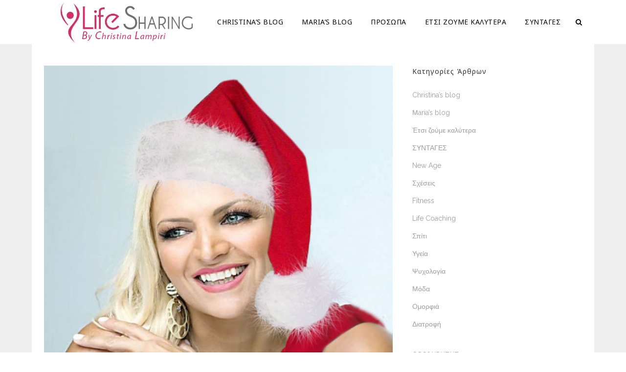

--- FILE ---
content_type: text/html; charset=UTF-8
request_url: https://lifesharing.gr/2023/11/27/%CE%AD%CF%81%CF%87%CE%BF%CE%BD%CF%84%CE%B1%CE%B9-%CF%87%CF%81%CE%B9%CF%83%CF%84%CE%BF%CF%8D%CE%B3%CE%B5%CE%BD%CE%BD%CE%B1/
body_size: 76586
content:
<!DOCTYPE html>
<html lang="en-US">
<head>
    
    				<meta name="viewport" content="width=device-width,initial-scale=1,user-scalable=no">
		
			
			
		<meta charset="UTF-8" />
		
		<link rel="profile" href="https://gmpg.org/xfn/11" />
		<link rel="pingback" href="https://lifesharing.gr/lifeshare/xmlrpc.php" />
		<link rel="shortcut icon" type="image/x-icon" href="https://lifesharing.gr/lifeshare/wp-content/uploads/2017/12/favicon.png">
		<link rel="apple-touch-icon" href="https://lifesharing.gr/lifeshare/wp-content/uploads/2017/12/favicon.png"/>
	
	<meta name='robots' content='index, follow, max-image-preview:large, max-snippet:-1, max-video-preview:-1' />

	<!-- This site is optimized with the Yoast SEO plugin v19.13 - https://yoast.com/wordpress/plugins/seo/ -->
	<title>Έρχονται Χριστούγεννα! - Lifesharing</title>
	<link rel="canonical" href="https://lifesharing.gr/2023/11/27/έρχονται-χριστούγεννα/" />
	<meta property="og:locale" content="en_US" />
	<meta property="og:type" content="article" />
	<meta property="og:title" content="Έρχονται Χριστούγεννα! - Lifesharing" />
	<meta property="og:description" content="Αν και μας χωρίζουν ακόμα λίγες ημέρες από τον Δεκέμβριο, το πνεύμα των Χριστουγέννων φαίνεται πως ήδη με έχει κυριεύσει, και το λιγότερο που μπορώ..." />
	<meta property="og:url" content="https://lifesharing.gr/2023/11/27/έρχονται-χριστούγεννα/" />
	<meta property="og:site_name" content="Lifesharing" />
	<meta property="article:publisher" content="https://www.facebook.com/Lampiri.GR/" />
	<meta property="article:author" content="https://www.facebook.com/Lampiri.GR/" />
	<meta property="article:published_time" content="2023-11-27T09:10:57+00:00" />
	<meta property="article:modified_time" content="2023-11-27T17:12:33+00:00" />
	<meta property="og:image" content="https://lifesharing.gr/lifeshare/wp-content/uploads/2022/11/Becky-Santa-3-4.jpg" />
	<meta property="og:image:width" content="650" />
	<meta property="og:image:height" content="650" />
	<meta property="og:image:type" content="image/jpeg" />
	<meta name="author" content="Χριστίνα Λαμπίρη" />
	<meta name="twitter:card" content="summary_large_image" />
	<meta name="twitter:creator" content="@lifesharingr" />
	<meta name="twitter:site" content="@lifesharingr" />
	<meta name="twitter:label1" content="Written by" />
	<meta name="twitter:data1" content="Χριστίνα Λαμπίρη" />
	<meta name="twitter:label2" content="Est. reading time" />
	<meta name="twitter:data2" content="1 minute" />
	<script type="application/ld+json" class="yoast-schema-graph">{"@context":"https://schema.org","@graph":[{"@type":"WebPage","@id":"https://lifesharing.gr/2023/11/27/%ce%ad%cf%81%cf%87%ce%bf%ce%bd%cf%84%ce%b1%ce%b9-%cf%87%cf%81%ce%b9%cf%83%cf%84%ce%bf%cf%8d%ce%b3%ce%b5%ce%bd%ce%bd%ce%b1/","url":"https://lifesharing.gr/2023/11/27/%ce%ad%cf%81%cf%87%ce%bf%ce%bd%cf%84%ce%b1%ce%b9-%cf%87%cf%81%ce%b9%cf%83%cf%84%ce%bf%cf%8d%ce%b3%ce%b5%ce%bd%ce%bd%ce%b1/","name":"Έρχονται Χριστούγεννα! - Lifesharing","isPartOf":{"@id":"https://lifesharing.gr/#website"},"primaryImageOfPage":{"@id":"https://lifesharing.gr/2023/11/27/%ce%ad%cf%81%cf%87%ce%bf%ce%bd%cf%84%ce%b1%ce%b9-%cf%87%cf%81%ce%b9%cf%83%cf%84%ce%bf%cf%8d%ce%b3%ce%b5%ce%bd%ce%bd%ce%b1/#primaryimage"},"image":{"@id":"https://lifesharing.gr/2023/11/27/%ce%ad%cf%81%cf%87%ce%bf%ce%bd%cf%84%ce%b1%ce%b9-%cf%87%cf%81%ce%b9%cf%83%cf%84%ce%bf%cf%8d%ce%b3%ce%b5%ce%bd%ce%bd%ce%b1/#primaryimage"},"thumbnailUrl":"https://lifesharing.gr/lifeshare/wp-content/uploads/2022/11/Becky-Santa-3-4.jpg","datePublished":"2023-11-27T09:10:57+00:00","dateModified":"2023-11-27T17:12:33+00:00","author":{"@id":"https://lifesharing.gr/#/schema/person/3a82e6e9e33b1ae8a5d1a5e0c34b81d7"},"breadcrumb":{"@id":"https://lifesharing.gr/2023/11/27/%ce%ad%cf%81%cf%87%ce%bf%ce%bd%cf%84%ce%b1%ce%b9-%cf%87%cf%81%ce%b9%cf%83%cf%84%ce%bf%cf%8d%ce%b3%ce%b5%ce%bd%ce%bd%ce%b1/#breadcrumb"},"inLanguage":"en-US","potentialAction":[{"@type":"ReadAction","target":["https://lifesharing.gr/2023/11/27/%ce%ad%cf%81%cf%87%ce%bf%ce%bd%cf%84%ce%b1%ce%b9-%cf%87%cf%81%ce%b9%cf%83%cf%84%ce%bf%cf%8d%ce%b3%ce%b5%ce%bd%ce%bd%ce%b1/"]}]},{"@type":"ImageObject","inLanguage":"en-US","@id":"https://lifesharing.gr/2023/11/27/%ce%ad%cf%81%cf%87%ce%bf%ce%bd%cf%84%ce%b1%ce%b9-%cf%87%cf%81%ce%b9%cf%83%cf%84%ce%bf%cf%8d%ce%b3%ce%b5%ce%bd%ce%bd%ce%b1/#primaryimage","url":"https://lifesharing.gr/lifeshare/wp-content/uploads/2022/11/Becky-Santa-3-4.jpg","contentUrl":"https://lifesharing.gr/lifeshare/wp-content/uploads/2022/11/Becky-Santa-3-4.jpg","width":650,"height":650},{"@type":"BreadcrumbList","@id":"https://lifesharing.gr/2023/11/27/%ce%ad%cf%81%cf%87%ce%bf%ce%bd%cf%84%ce%b1%ce%b9-%cf%87%cf%81%ce%b9%cf%83%cf%84%ce%bf%cf%8d%ce%b3%ce%b5%ce%bd%ce%bd%ce%b1/#breadcrumb","itemListElement":[{"@type":"ListItem","position":1,"name":"Home","item":"https://lifesharing.gr/"},{"@type":"ListItem","position":2,"name":"Έρχονται Χριστούγεννα!"}]},{"@type":"WebSite","@id":"https://lifesharing.gr/#website","url":"https://lifesharing.gr/","name":"Lifesharing","description":"By Χριστίνα Λαμπίρη","potentialAction":[{"@type":"SearchAction","target":{"@type":"EntryPoint","urlTemplate":"https://lifesharing.gr/?s={search_term_string}"},"query-input":"required name=search_term_string"}],"inLanguage":"en-US"},{"@type":"Person","@id":"https://lifesharing.gr/#/schema/person/3a82e6e9e33b1ae8a5d1a5e0c34b81d7","name":"Χριστίνα Λαμπίρη","image":{"@type":"ImageObject","inLanguage":"en-US","@id":"https://lifesharing.gr/#/schema/person/image/","url":"https://secure.gravatar.com/avatar/97ae34cda5bf41156ac6e230825eb2f4?s=96&d=mm&r=g","contentUrl":"https://secure.gravatar.com/avatar/97ae34cda5bf41156ac6e230825eb2f4?s=96&d=mm&r=g","caption":"Χριστίνα Λαμπίρη"},"description":"Η Χριστίνα Λαμπίρη είναι δημοσιογράφος με πολυετή προϋπηρεσία στο χώρο των περιοδικών, της τηλεόρασης αλλά και στου ραδιοφώνου. Έχει αγαπηθεί από το κοινό από τη πρώτη στιγμή που ανέλαβε να εκπροσωπήσει την μεσημεριανή ζώνη με ένα προφίλ δημοσιογραφικό που χαρακτηριζόταν εξαρχής από ήθος και υπευθυνότητα. Από τότε έχει υπηρετήσει επάξια ως παρουσιάστρια ζώνες ειδησεογραφίας , πρωινής ενημέρωσης , εκπομπές κοινωνικού περιεχομένου αλλά και ειδικές εκπομπές όπως Καλλιστεία, Τηλεμαραθώνιο αλλά και τα Τηλεοπτικά βραβεία του ΕΘΝΟΥΣ «ΠΡΟΣΩΠΑ 2008». Έχει κερδίσει 2 τηλεοπτικά βραβεία ως «αγαπημένη εκπομπή κοινού 2005» και «Βραβείο ειδικής εκπομπής 2008» για τον Τηλεμαραθώνιο που διοργανώθηκε για υποστήριξη και βοήθεια προς τους πυροπαθείς της Ηλείας , ενώ ήταν και δύο φορές υποψήφια στα ίδια βραβεία ως «αγαπημένη παρουσιάστρια κοινού εκτός ειδήσεων». Το 2012 αποφάσισε να διοχετεύσει όλη της το «είναι» στο δικό της ηλεκτρονικό δημιούργημα που δεν είναι άλλο από το The fun of Lifesharing.«To site αυτό έχει γίνει με αγάπη και μεράκι τόσο από εμένα όσο και από τους συνεργάτες μου όλους εσάς που θέλετε να ενημερώνεστε για θέματα υγείας,ομορφιάς,μόδας,ψυχολογίας, επικαιρότητας και όχι μόνο. Η ομάδα μας πρεσβεύει την χαρά του να μοιράζεσαι την γνώση και δεν είναι τυχαίο ποια άτομα μπήκαν στην οικογένεια του Τhe fun of Lifesharing. Το όραμα μας είναι η ομάδα αυτή να επεκταθεί και να εμπνευστεί από εσάς! Θέλουμε να γίνουμε η αγαπημένη σας παρέα το πρωί με καφέ, τις χαλαρές σας ώρες,το βράδυ πριν κοιμηθείτε,στο διάλειμμα σας στη δουλειά,η συντροφιά σας σε κάθε στιγμή σας».","sameAs":["https://www.facebook.com/Lampiri.GR/","https://www.instagram.com/xristinalampiri/"],"url":"https://lifesharing.gr/author/christina/"}]}</script>
	<!-- / Yoast SEO plugin. -->


<link rel='dns-prefetch' href='//fonts.googleapis.com' />
<link rel="alternate" type="application/rss+xml" title="Lifesharing &raquo; Feed" href="https://lifesharing.gr/feed/" />
<link rel="alternate" type="application/rss+xml" title="Lifesharing &raquo; Comments Feed" href="https://lifesharing.gr/comments/feed/" />
<link rel="alternate" type="application/rss+xml" title="Lifesharing &raquo; Έρχονται Χριστούγεννα! Comments Feed" href="https://lifesharing.gr/2023/11/27/%ce%ad%cf%81%cf%87%ce%bf%ce%bd%cf%84%ce%b1%ce%b9-%cf%87%cf%81%ce%b9%cf%83%cf%84%ce%bf%cf%8d%ce%b3%ce%b5%ce%bd%ce%bd%ce%b1/feed/" />
<script type="text/javascript">
/* <![CDATA[ */
window._wpemojiSettings = {"baseUrl":"https:\/\/s.w.org\/images\/core\/emoji\/15.0.3\/72x72\/","ext":".png","svgUrl":"https:\/\/s.w.org\/images\/core\/emoji\/15.0.3\/svg\/","svgExt":".svg","source":{"concatemoji":"https:\/\/lifesharing.gr\/lifeshare\/wp-includes\/js\/wp-emoji-release.min.js?ver=6.5.7"}};
/*! This file is auto-generated */
!function(i,n){var o,s,e;function c(e){try{var t={supportTests:e,timestamp:(new Date).valueOf()};sessionStorage.setItem(o,JSON.stringify(t))}catch(e){}}function p(e,t,n){e.clearRect(0,0,e.canvas.width,e.canvas.height),e.fillText(t,0,0);var t=new Uint32Array(e.getImageData(0,0,e.canvas.width,e.canvas.height).data),r=(e.clearRect(0,0,e.canvas.width,e.canvas.height),e.fillText(n,0,0),new Uint32Array(e.getImageData(0,0,e.canvas.width,e.canvas.height).data));return t.every(function(e,t){return e===r[t]})}function u(e,t,n){switch(t){case"flag":return n(e,"\ud83c\udff3\ufe0f\u200d\u26a7\ufe0f","\ud83c\udff3\ufe0f\u200b\u26a7\ufe0f")?!1:!n(e,"\ud83c\uddfa\ud83c\uddf3","\ud83c\uddfa\u200b\ud83c\uddf3")&&!n(e,"\ud83c\udff4\udb40\udc67\udb40\udc62\udb40\udc65\udb40\udc6e\udb40\udc67\udb40\udc7f","\ud83c\udff4\u200b\udb40\udc67\u200b\udb40\udc62\u200b\udb40\udc65\u200b\udb40\udc6e\u200b\udb40\udc67\u200b\udb40\udc7f");case"emoji":return!n(e,"\ud83d\udc26\u200d\u2b1b","\ud83d\udc26\u200b\u2b1b")}return!1}function f(e,t,n){var r="undefined"!=typeof WorkerGlobalScope&&self instanceof WorkerGlobalScope?new OffscreenCanvas(300,150):i.createElement("canvas"),a=r.getContext("2d",{willReadFrequently:!0}),o=(a.textBaseline="top",a.font="600 32px Arial",{});return e.forEach(function(e){o[e]=t(a,e,n)}),o}function t(e){var t=i.createElement("script");t.src=e,t.defer=!0,i.head.appendChild(t)}"undefined"!=typeof Promise&&(o="wpEmojiSettingsSupports",s=["flag","emoji"],n.supports={everything:!0,everythingExceptFlag:!0},e=new Promise(function(e){i.addEventListener("DOMContentLoaded",e,{once:!0})}),new Promise(function(t){var n=function(){try{var e=JSON.parse(sessionStorage.getItem(o));if("object"==typeof e&&"number"==typeof e.timestamp&&(new Date).valueOf()<e.timestamp+604800&&"object"==typeof e.supportTests)return e.supportTests}catch(e){}return null}();if(!n){if("undefined"!=typeof Worker&&"undefined"!=typeof OffscreenCanvas&&"undefined"!=typeof URL&&URL.createObjectURL&&"undefined"!=typeof Blob)try{var e="postMessage("+f.toString()+"("+[JSON.stringify(s),u.toString(),p.toString()].join(",")+"));",r=new Blob([e],{type:"text/javascript"}),a=new Worker(URL.createObjectURL(r),{name:"wpTestEmojiSupports"});return void(a.onmessage=function(e){c(n=e.data),a.terminate(),t(n)})}catch(e){}c(n=f(s,u,p))}t(n)}).then(function(e){for(var t in e)n.supports[t]=e[t],n.supports.everything=n.supports.everything&&n.supports[t],"flag"!==t&&(n.supports.everythingExceptFlag=n.supports.everythingExceptFlag&&n.supports[t]);n.supports.everythingExceptFlag=n.supports.everythingExceptFlag&&!n.supports.flag,n.DOMReady=!1,n.readyCallback=function(){n.DOMReady=!0}}).then(function(){return e}).then(function(){var e;n.supports.everything||(n.readyCallback(),(e=n.source||{}).concatemoji?t(e.concatemoji):e.wpemoji&&e.twemoji&&(t(e.twemoji),t(e.wpemoji)))}))}((window,document),window._wpemojiSettings);
/* ]]> */
</script>
<link rel='stylesheet' id='sbi_styles-css' href='https://lifesharing.gr/lifeshare/wp-content/plugins/instagram-feed/css/sbi-styles.min.css?ver=6.3.1' type='text/css' media='all' />
<link rel='stylesheet' id='layerslider-css' href='https://lifesharing.gr/lifeshare/wp-content/plugins/LayerSlider/assets/static/layerslider/css/layerslider.css?ver=6.11.2' type='text/css' media='all' />
<style id='wp-emoji-styles-inline-css' type='text/css'>

	img.wp-smiley, img.emoji {
		display: inline !important;
		border: none !important;
		box-shadow: none !important;
		height: 1em !important;
		width: 1em !important;
		margin: 0 0.07em !important;
		vertical-align: -0.1em !important;
		background: none !important;
		padding: 0 !important;
	}
</style>
<link rel='stylesheet' id='wp-block-library-css' href='https://lifesharing.gr/lifeshare/wp-includes/css/dist/block-library/style.min.css?ver=6.5.7' type='text/css' media='all' />
<style id='classic-theme-styles-inline-css' type='text/css'>
/*! This file is auto-generated */
.wp-block-button__link{color:#fff;background-color:#32373c;border-radius:9999px;box-shadow:none;text-decoration:none;padding:calc(.667em + 2px) calc(1.333em + 2px);font-size:1.125em}.wp-block-file__button{background:#32373c;color:#fff;text-decoration:none}
</style>
<style id='global-styles-inline-css' type='text/css'>
body{--wp--preset--color--black: #000000;--wp--preset--color--cyan-bluish-gray: #abb8c3;--wp--preset--color--white: #ffffff;--wp--preset--color--pale-pink: #f78da7;--wp--preset--color--vivid-red: #cf2e2e;--wp--preset--color--luminous-vivid-orange: #ff6900;--wp--preset--color--luminous-vivid-amber: #fcb900;--wp--preset--color--light-green-cyan: #7bdcb5;--wp--preset--color--vivid-green-cyan: #00d084;--wp--preset--color--pale-cyan-blue: #8ed1fc;--wp--preset--color--vivid-cyan-blue: #0693e3;--wp--preset--color--vivid-purple: #9b51e0;--wp--preset--gradient--vivid-cyan-blue-to-vivid-purple: linear-gradient(135deg,rgba(6,147,227,1) 0%,rgb(155,81,224) 100%);--wp--preset--gradient--light-green-cyan-to-vivid-green-cyan: linear-gradient(135deg,rgb(122,220,180) 0%,rgb(0,208,130) 100%);--wp--preset--gradient--luminous-vivid-amber-to-luminous-vivid-orange: linear-gradient(135deg,rgba(252,185,0,1) 0%,rgba(255,105,0,1) 100%);--wp--preset--gradient--luminous-vivid-orange-to-vivid-red: linear-gradient(135deg,rgba(255,105,0,1) 0%,rgb(207,46,46) 100%);--wp--preset--gradient--very-light-gray-to-cyan-bluish-gray: linear-gradient(135deg,rgb(238,238,238) 0%,rgb(169,184,195) 100%);--wp--preset--gradient--cool-to-warm-spectrum: linear-gradient(135deg,rgb(74,234,220) 0%,rgb(151,120,209) 20%,rgb(207,42,186) 40%,rgb(238,44,130) 60%,rgb(251,105,98) 80%,rgb(254,248,76) 100%);--wp--preset--gradient--blush-light-purple: linear-gradient(135deg,rgb(255,206,236) 0%,rgb(152,150,240) 100%);--wp--preset--gradient--blush-bordeaux: linear-gradient(135deg,rgb(254,205,165) 0%,rgb(254,45,45) 50%,rgb(107,0,62) 100%);--wp--preset--gradient--luminous-dusk: linear-gradient(135deg,rgb(255,203,112) 0%,rgb(199,81,192) 50%,rgb(65,88,208) 100%);--wp--preset--gradient--pale-ocean: linear-gradient(135deg,rgb(255,245,203) 0%,rgb(182,227,212) 50%,rgb(51,167,181) 100%);--wp--preset--gradient--electric-grass: linear-gradient(135deg,rgb(202,248,128) 0%,rgb(113,206,126) 100%);--wp--preset--gradient--midnight: linear-gradient(135deg,rgb(2,3,129) 0%,rgb(40,116,252) 100%);--wp--preset--font-size--small: 13px;--wp--preset--font-size--medium: 20px;--wp--preset--font-size--large: 36px;--wp--preset--font-size--x-large: 42px;--wp--preset--spacing--20: 0.44rem;--wp--preset--spacing--30: 0.67rem;--wp--preset--spacing--40: 1rem;--wp--preset--spacing--50: 1.5rem;--wp--preset--spacing--60: 2.25rem;--wp--preset--spacing--70: 3.38rem;--wp--preset--spacing--80: 5.06rem;--wp--preset--shadow--natural: 6px 6px 9px rgba(0, 0, 0, 0.2);--wp--preset--shadow--deep: 12px 12px 50px rgba(0, 0, 0, 0.4);--wp--preset--shadow--sharp: 6px 6px 0px rgba(0, 0, 0, 0.2);--wp--preset--shadow--outlined: 6px 6px 0px -3px rgba(255, 255, 255, 1), 6px 6px rgba(0, 0, 0, 1);--wp--preset--shadow--crisp: 6px 6px 0px rgba(0, 0, 0, 1);}:where(.is-layout-flex){gap: 0.5em;}:where(.is-layout-grid){gap: 0.5em;}body .is-layout-flex{display: flex;}body .is-layout-flex{flex-wrap: wrap;align-items: center;}body .is-layout-flex > *{margin: 0;}body .is-layout-grid{display: grid;}body .is-layout-grid > *{margin: 0;}:where(.wp-block-columns.is-layout-flex){gap: 2em;}:where(.wp-block-columns.is-layout-grid){gap: 2em;}:where(.wp-block-post-template.is-layout-flex){gap: 1.25em;}:where(.wp-block-post-template.is-layout-grid){gap: 1.25em;}.has-black-color{color: var(--wp--preset--color--black) !important;}.has-cyan-bluish-gray-color{color: var(--wp--preset--color--cyan-bluish-gray) !important;}.has-white-color{color: var(--wp--preset--color--white) !important;}.has-pale-pink-color{color: var(--wp--preset--color--pale-pink) !important;}.has-vivid-red-color{color: var(--wp--preset--color--vivid-red) !important;}.has-luminous-vivid-orange-color{color: var(--wp--preset--color--luminous-vivid-orange) !important;}.has-luminous-vivid-amber-color{color: var(--wp--preset--color--luminous-vivid-amber) !important;}.has-light-green-cyan-color{color: var(--wp--preset--color--light-green-cyan) !important;}.has-vivid-green-cyan-color{color: var(--wp--preset--color--vivid-green-cyan) !important;}.has-pale-cyan-blue-color{color: var(--wp--preset--color--pale-cyan-blue) !important;}.has-vivid-cyan-blue-color{color: var(--wp--preset--color--vivid-cyan-blue) !important;}.has-vivid-purple-color{color: var(--wp--preset--color--vivid-purple) !important;}.has-black-background-color{background-color: var(--wp--preset--color--black) !important;}.has-cyan-bluish-gray-background-color{background-color: var(--wp--preset--color--cyan-bluish-gray) !important;}.has-white-background-color{background-color: var(--wp--preset--color--white) !important;}.has-pale-pink-background-color{background-color: var(--wp--preset--color--pale-pink) !important;}.has-vivid-red-background-color{background-color: var(--wp--preset--color--vivid-red) !important;}.has-luminous-vivid-orange-background-color{background-color: var(--wp--preset--color--luminous-vivid-orange) !important;}.has-luminous-vivid-amber-background-color{background-color: var(--wp--preset--color--luminous-vivid-amber) !important;}.has-light-green-cyan-background-color{background-color: var(--wp--preset--color--light-green-cyan) !important;}.has-vivid-green-cyan-background-color{background-color: var(--wp--preset--color--vivid-green-cyan) !important;}.has-pale-cyan-blue-background-color{background-color: var(--wp--preset--color--pale-cyan-blue) !important;}.has-vivid-cyan-blue-background-color{background-color: var(--wp--preset--color--vivid-cyan-blue) !important;}.has-vivid-purple-background-color{background-color: var(--wp--preset--color--vivid-purple) !important;}.has-black-border-color{border-color: var(--wp--preset--color--black) !important;}.has-cyan-bluish-gray-border-color{border-color: var(--wp--preset--color--cyan-bluish-gray) !important;}.has-white-border-color{border-color: var(--wp--preset--color--white) !important;}.has-pale-pink-border-color{border-color: var(--wp--preset--color--pale-pink) !important;}.has-vivid-red-border-color{border-color: var(--wp--preset--color--vivid-red) !important;}.has-luminous-vivid-orange-border-color{border-color: var(--wp--preset--color--luminous-vivid-orange) !important;}.has-luminous-vivid-amber-border-color{border-color: var(--wp--preset--color--luminous-vivid-amber) !important;}.has-light-green-cyan-border-color{border-color: var(--wp--preset--color--light-green-cyan) !important;}.has-vivid-green-cyan-border-color{border-color: var(--wp--preset--color--vivid-green-cyan) !important;}.has-pale-cyan-blue-border-color{border-color: var(--wp--preset--color--pale-cyan-blue) !important;}.has-vivid-cyan-blue-border-color{border-color: var(--wp--preset--color--vivid-cyan-blue) !important;}.has-vivid-purple-border-color{border-color: var(--wp--preset--color--vivid-purple) !important;}.has-vivid-cyan-blue-to-vivid-purple-gradient-background{background: var(--wp--preset--gradient--vivid-cyan-blue-to-vivid-purple) !important;}.has-light-green-cyan-to-vivid-green-cyan-gradient-background{background: var(--wp--preset--gradient--light-green-cyan-to-vivid-green-cyan) !important;}.has-luminous-vivid-amber-to-luminous-vivid-orange-gradient-background{background: var(--wp--preset--gradient--luminous-vivid-amber-to-luminous-vivid-orange) !important;}.has-luminous-vivid-orange-to-vivid-red-gradient-background{background: var(--wp--preset--gradient--luminous-vivid-orange-to-vivid-red) !important;}.has-very-light-gray-to-cyan-bluish-gray-gradient-background{background: var(--wp--preset--gradient--very-light-gray-to-cyan-bluish-gray) !important;}.has-cool-to-warm-spectrum-gradient-background{background: var(--wp--preset--gradient--cool-to-warm-spectrum) !important;}.has-blush-light-purple-gradient-background{background: var(--wp--preset--gradient--blush-light-purple) !important;}.has-blush-bordeaux-gradient-background{background: var(--wp--preset--gradient--blush-bordeaux) !important;}.has-luminous-dusk-gradient-background{background: var(--wp--preset--gradient--luminous-dusk) !important;}.has-pale-ocean-gradient-background{background: var(--wp--preset--gradient--pale-ocean) !important;}.has-electric-grass-gradient-background{background: var(--wp--preset--gradient--electric-grass) !important;}.has-midnight-gradient-background{background: var(--wp--preset--gradient--midnight) !important;}.has-small-font-size{font-size: var(--wp--preset--font-size--small) !important;}.has-medium-font-size{font-size: var(--wp--preset--font-size--medium) !important;}.has-large-font-size{font-size: var(--wp--preset--font-size--large) !important;}.has-x-large-font-size{font-size: var(--wp--preset--font-size--x-large) !important;}
.wp-block-navigation a:where(:not(.wp-element-button)){color: inherit;}
:where(.wp-block-post-template.is-layout-flex){gap: 1.25em;}:where(.wp-block-post-template.is-layout-grid){gap: 1.25em;}
:where(.wp-block-columns.is-layout-flex){gap: 2em;}:where(.wp-block-columns.is-layout-grid){gap: 2em;}
.wp-block-pullquote{font-size: 1.5em;line-height: 1.6;}
</style>
<link rel='stylesheet' id='contact-form-7-css' href='https://lifesharing.gr/lifeshare/wp-content/plugins/contact-form-7/includes/css/styles.css?ver=5.7.1' type='text/css' media='all' />
<link rel='stylesheet' id='dashicons-css' href='https://lifesharing.gr/lifeshare/wp-includes/css/dashicons.min.css?ver=6.5.7' type='text/css' media='all' />
<link rel='stylesheet' id='post-views-counter-frontend-css' href='https://lifesharing.gr/lifeshare/wp-content/plugins/post-views-counter/css/frontend.min.css?ver=1.4.6' type='text/css' media='all' />
<link rel='stylesheet' id='homa-edge-default-style-css' href='https://lifesharing.gr/lifeshare/wp-content/themes/homa/style.css?ver=6.5.7' type='text/css' media='all' />
<link rel='stylesheet' id='homa-edge-child-style-css' href='https://lifesharing.gr/lifeshare/wp-content/themes/homa-child/style.css?ver=6.5.7' type='text/css' media='all' />
<link rel='stylesheet' id='mediaelement-css' href='https://lifesharing.gr/lifeshare/wp-includes/js/mediaelement/mediaelementplayer-legacy.min.css?ver=4.2.17' type='text/css' media='all' />
<link rel='stylesheet' id='wp-mediaelement-css' href='https://lifesharing.gr/lifeshare/wp-includes/js/mediaelement/wp-mediaelement.min.css?ver=6.5.7' type='text/css' media='all' />
<link rel='stylesheet' id='homa-edge-stylesheet-css' href='https://lifesharing.gr/lifeshare/wp-content/themes/homa/css/stylesheet.min.css?ver=6.5.7' type='text/css' media='all' />
<!--[if IE 9]>
<link rel='stylesheet' id='homa-edge-ie9-style-css' href='https://lifesharing.gr/lifeshare/wp-content/themes/homa/css/ie9_stylesheet.css?ver=6.5.7' type='text/css' media='all' />
<![endif]-->
<link rel='stylesheet' id='homa-edge-blog-css' href='https://lifesharing.gr/lifeshare/wp-content/themes/homa/css/blog.min.css?ver=6.5.7' type='text/css' media='all' />
<link rel='stylesheet' id='homa-edge-font-awesome-css' href='https://lifesharing.gr/lifeshare/wp-content/themes/homa/css/font-awesome/css/font-awesome.min.css?ver=6.5.7' type='text/css' media='all' />
<link rel='stylesheet' id='homa-edge-font-elegant-css' href='https://lifesharing.gr/lifeshare/wp-content/themes/homa/css/elegant-icons/style.min.css?ver=6.5.7' type='text/css' media='all' />
<link rel='stylesheet' id='homa-edge-ion-icons-css' href='https://lifesharing.gr/lifeshare/wp-content/themes/homa/css/ion-icons/css/ionicons.min.css?ver=6.5.7' type='text/css' media='all' />
<link rel='stylesheet' id='homa-edge-linea-icons-css' href='https://lifesharing.gr/lifeshare/wp-content/themes/homa/css/linea-icons/style.css?ver=6.5.7' type='text/css' media='all' />
<link rel='stylesheet' id='homa-edge-simple-line-icons-css' href='https://lifesharing.gr/lifeshare/wp-content/themes/homa/css/simple-line-icons/simple-line-icons.css?ver=6.5.7' type='text/css' media='all' />
<link rel='stylesheet' id='homa-edge-responsive-css' href='https://lifesharing.gr/lifeshare/wp-content/themes/homa/css/responsive.min.css?ver=6.5.7' type='text/css' media='all' />
<link rel='stylesheet' id='homa-edge-style-dynamic-responsive-css' href='https://lifesharing.gr/lifeshare/wp-content/themes/homa/css/style_dynamic_responsive.css?ver=1768119079' type='text/css' media='all' />
<link rel='stylesheet' id='homa-edge-style-dynamic-css' href='https://lifesharing.gr/lifeshare/wp-content/themes/homa/css/style_dynamic.css?ver=1768119079' type='text/css' media='all' />
<style id='homa-edge-style-dynamic-inline-css' type='text/css'>
.layerslidertextbox {overflow-wrap: break-word; }

.latest_post_holder.boxes .boxes_image {    height: 200px;}
.latest_post_holder.boxes .boxes_image a img {  height: 200px; object-fit: cover;}


#rowwithdeatured .latest_post_holder.boxes .boxes_image {    height: 500px;}
#rowwithdeatured .latest_post_holder.boxes .boxes_image a img {  height: 500px; object-fit: cover;}

#mariasblog .latest_post_holder.boxes .boxes_image {    height: 300px;}
#mariasblog .latest_post_holder.boxes .boxes_image a img {  height: 300px; object-fit: cover;}


h4 , h3 , h2 {text-transform:none!important;}

@media only screen and (min-width: 480px){
	.flexslider .slides img {height: 700px;}
	}
	
	.flexslider .slides img {object-fit: cover;}
	.latest_post_holder.boxes.one_column {text-align:center;}
	.latest_post_holder.boxes.one_column .latest_post {padding-left:10px; padding-right:10px;}
	
@media only screen and (max-width: 1000px){
	.hide_mobile {display:none;}
	.header_top_bottom_holder{padding-bottom: 10px; padding-top: 10px; background-color: white;}
}
@media only screen and (min-width: 1000px){

.side_menu_button_link.normal{padding-left:65px;}}

.edgt_logo.mobile{max-width:70%;}

.blog_slider_simple_holder .slides .blog_text_holder_outer .blog_text_holder_inner .blog_text_holder_inner2 {background-color:rgba(255, 255, 255, 0.9); width:100%; padding:3%;}

@media only screen and (min-width: 480px){
.blog_slider_simple_title {font-size:25px!important;}
.blog_simple_slider_category{ font-size:15px;}
.blog_slider_simple_info{margin-top:10px!important;}
}

@media only screen and (max-width: 480px){
.blog_slider_simple_info{margin-top:2px!important;}
.blog_slider_simple_title {font-size:20px;}
.flexslider .slides img {height: 300px;}

}

.blog_slider_simple_title { text-align:left;}
.blog_simple_slider_category{ padding-left:5px;}
.blog_slider_simple_info{text-align:left!important;}
.blog_slider_simple_holder .blog_text_holder_inner {vertical-align: bottom!important;}
	
@media only screen and (min-width: 1000px) and (max-width:1200px){
.logo_wrapper a{ height: 60px !important;}
}

.post_info_section .latest_post_categories a{font-family: 'Noto Sans', arial, sans-serif;}

.single-post .title_outer {display: none;}
.sb_instagram_header{display: none;}
.title h1{text-transform: none;}
</style>
<link rel='stylesheet' id='js_composer_front-css' href='https://lifesharing.gr/lifeshare/wp-content/plugins/js_composer/assets/css/js_composer.min.css?ver=6.4.2' type='text/css' media='all' />
<link rel='stylesheet' id='homa-edge-mac-stylesheet-css' href='https://lifesharing.gr/lifeshare/wp-content/themes/homa/css/mac_stylesheet.css?ver=6.5.7' type='text/css' media='all' />
<link rel='stylesheet' id='homa-edge-webkit-css' href='https://lifesharing.gr/lifeshare/wp-content/themes/homa/css/webkit_stylesheet.css?ver=6.5.7' type='text/css' media='all' />
<link rel='stylesheet' id='homa-edge-google-fonts-css' href='https://fonts.googleapis.com/css?family=Open+Sans%3A100%2C100italic%2C200%2C200italic%2C300%2C300italic%2C400%2C400italic%2C500%2C500italic%2C600%2C600italic%2C700%2C700italic%2C800%2C800italic%2C900%2C900italic%7CRaleway%3A100%2C100italic%2C200%2C200italic%2C300%2C300italic%2C400%2C400italic%2C500%2C500italic%2C600%2C600italic%2C700%2C700italic%2C800%2C800italic%2C900%2C900italic%7CArvo%3A100%2C100italic%2C200%2C200italic%2C300%2C300italic%2C400%2C400italic%2C500%2C500italic%2C600%2C600italic%2C700%2C700italic%2C800%2C800italic%2C900%2C900italic%7CLato%3A100%2C100italic%2C200%2C200italic%2C300%2C300italic%2C400%2C400italic%2C500%2C500italic%2C600%2C600italic%2C700%2C700italic%2C800%2C800italic%2C900%2C900italic%7CMerriweather%3A100%2C100italic%2C200%2C200italic%2C300%2C300italic%2C400%2C400italic%2C500%2C500italic%2C600%2C600italic%2C700%2C700italic%2C800%2C800italic%2C900%2C900italic%7CNoto+Sans%3A100%2C100italic%2C200%2C200italic%2C300%2C300italic%2C400%2C400italic%2C500%2C500italic%2C600%2C600italic%2C700%2C700italic%2C800%2C800italic%2C900%2C900italic&#038;subset=latin-ext&#038;ver=1.0.0' type='text/css' media='all' />
<script type="text/javascript" src="https://lifesharing.gr/lifeshare/wp-includes/js/jquery/jquery.min.js?ver=3.7.1" id="jquery-core-js"></script>
<script type="text/javascript" src="https://lifesharing.gr/lifeshare/wp-includes/js/jquery/jquery-migrate.min.js?ver=3.4.1" id="jquery-migrate-js"></script>
<script type="text/javascript" id="layerslider-utils-js-extra">
/* <![CDATA[ */
var LS_Meta = {"v":"6.11.2","fixGSAP":"1"};
/* ]]> */
</script>
<script type="text/javascript" src="https://lifesharing.gr/lifeshare/wp-content/plugins/LayerSlider/assets/static/layerslider/js/layerslider.utils.js?ver=6.11.2" id="layerslider-utils-js"></script>
<script type="text/javascript" src="https://lifesharing.gr/lifeshare/wp-content/plugins/LayerSlider/assets/static/layerslider/js/layerslider.kreaturamedia.jquery.js?ver=6.11.2" id="layerslider-js"></script>
<script type="text/javascript" src="https://lifesharing.gr/lifeshare/wp-content/plugins/LayerSlider/assets/static/layerslider/js/layerslider.transitions.js?ver=6.11.2" id="layerslider-transitions-js"></script>
<meta name="generator" content="Powered by LayerSlider 6.11.2 - Multi-Purpose, Responsive, Parallax, Mobile-Friendly Slider Plugin for WordPress." />
<!-- LayerSlider updates and docs at: https://layerslider.kreaturamedia.com -->
<link rel="https://api.w.org/" href="https://lifesharing.gr/wp-json/" /><link rel="alternate" type="application/json" href="https://lifesharing.gr/wp-json/wp/v2/posts/20279" /><link rel="EditURI" type="application/rsd+xml" title="RSD" href="https://lifesharing.gr/lifeshare/xmlrpc.php?rsd" />
<meta name="generator" content="WordPress 6.5.7" />
<link rel='shortlink' href='https://lifesharing.gr/?p=20279' />
<link rel="alternate" type="application/json+oembed" href="https://lifesharing.gr/wp-json/oembed/1.0/embed?url=https%3A%2F%2Flifesharing.gr%2F2023%2F11%2F27%2F%25ce%25ad%25cf%2581%25cf%2587%25ce%25bf%25ce%25bd%25cf%2584%25ce%25b1%25ce%25b9-%25cf%2587%25cf%2581%25ce%25b9%25cf%2583%25cf%2584%25ce%25bf%25cf%258d%25ce%25b3%25ce%25b5%25ce%25bd%25ce%25bd%25ce%25b1%2F" />
<link rel="alternate" type="text/xml+oembed" href="https://lifesharing.gr/wp-json/oembed/1.0/embed?url=https%3A%2F%2Flifesharing.gr%2F2023%2F11%2F27%2F%25ce%25ad%25cf%2581%25cf%2587%25ce%25bf%25ce%25bd%25cf%2584%25ce%25b1%25ce%25b9-%25cf%2587%25cf%2581%25ce%25b9%25cf%2583%25cf%2584%25ce%25bf%25cf%258d%25ce%25b3%25ce%25b5%25ce%25bd%25ce%25bd%25ce%25b1%2F&#038;format=xml" />
<meta name="generator" content="Powered by WPBakery Page Builder - drag and drop page builder for WordPress."/>
<link rel="icon" href="https://lifesharing.gr/lifeshare/wp-content/uploads/2017/12/favicon.png" sizes="32x32" />
<link rel="icon" href="https://lifesharing.gr/lifeshare/wp-content/uploads/2017/12/favicon.png" sizes="192x192" />
<link rel="apple-touch-icon" href="https://lifesharing.gr/lifeshare/wp-content/uploads/2017/12/favicon.png" />
<meta name="msapplication-TileImage" content="https://lifesharing.gr/lifeshare/wp-content/uploads/2017/12/favicon.png" />
<noscript><style> .wpb_animate_when_almost_visible { opacity: 1; }</style></noscript></head>

<body class="post-template-default single single-post postid-20279 single-format-standard edgt-cpt-2.0.2 mikado-core-2.0.2  boxed homa child-child-ver-2.0.0 homa-ver-3.2  vertical_menu_with_scroll smooth_scroll blog_installed wpb-js-composer js-comp-ver-6.4.2 vc_responsive">

<div class="wrapper">
<div class="wrapper_inner">




			<header class="page_header scrolled_not_transparent  fixed">
			<div class="header_inner clearfix">
													
				
						
		
			<div class="header_top_bottom_holder">
								<div class="header_bottom  header_full_width clearfix "  >
																			<div class="header_inner_left">
																									<div class="mobile_menu_button">
										<span>
											<i class="edgt_icon_font_awesome fa fa-bars " ></i>										</span>
									</div>
																
								
								
																	<div class="logo_wrapper" >
																				<div class="edgt_logo"><a  href="https://lifesharing.gr/"><img class="normal" src="https://lifesharing.gr/lifeshare/wp-content/uploads/2022/05/logo_3.png" alt="Logo"/><img class="light" src="https://lifesharing.gr/lifeshare/wp-content/uploads/2022/05/logo_3.png" alt="Logo"/><img class="dark" src="https://lifesharing.gr/lifeshare/wp-content/uploads/2022/05/logo_3.png" alt="Logo"/><img class="sticky" src="https://lifesharing.gr/lifeshare/wp-content/uploads/2022/05/logo_3.png" alt="Logo"/><img class="mobile" src="https://lifesharing.gr/lifeshare/wp-content/uploads/2022/05/logo_3.png" alt="Logo"/></a></div>
																			</div>
																
								
																							</div>
																																							<div class="header_inner_right">
										<div class="side_menu_button_wrapper right">
																																	<div class="side_menu_button">
	
											
												<a class="fullscreen_search normal" href="javascript:void(0)">
													<i class="edgt_icon_font_awesome fa fa-search " ></i>																									</a>
						
												
													
																																			</div>
										</div>
									</div>
																																<nav class="main_menu drop_down   right">
									<ul id="menu-menu_2022" class=""><li id="nav-menu-item-18973" class="menu-item menu-item-type-taxonomy menu-item-object-category current-post-ancestor current-menu-parent current-post-parent  narrow"><a href="https://lifesharing.gr/category/editorial/" class=""><span class="item_inner"><span class="menu_icon_wrapper"><i class="menu_icon blank fa"></i></span><span class="item_text">Christina&#8217;s blog</span></span><span class="plus"></span></a></li>
<li id="nav-menu-item-18977" class="menu-item menu-item-type-taxonomy menu-item-object-category  narrow"><a href="https://lifesharing.gr/category/marias_blog/" class=""><span class="item_inner"><span class="menu_icon_wrapper"><i class="menu_icon blank fa"></i></span><span class="item_text">Μaria&#8217;s blog</span></span><span class="plus"></span></a></li>
<li id="nav-menu-item-18975" class="menu-item menu-item-type-taxonomy menu-item-object-category menu-item-has-children  has_sub narrow"><a href="https://lifesharing.gr/category/people/" class=""><span class="item_inner"><span class="menu_icon_wrapper"><i class="menu_icon blank fa"></i></span><span class="item_text">Προσωπα</span></span><span class="plus"></span></a>
<div class="second"><div class="inner"><ul>
	<li id="nav-menu-item-18979" class="menu-item menu-item-type-taxonomy menu-item-object-category "><a href="https://lifesharing.gr/category/people/interviews/" class=""><span class="item_inner"><span class="menu_icon_wrapper"><i class="menu_icon blank fa"></i></span><span class="item_text">ΣΥΝΕΝΤΕΥΞΕΙΣ</span></span><span class="plus"></span></a></li>
	<li id="nav-menu-item-18978" class="menu-item menu-item-type-taxonomy menu-item-object-category "><a href="https://lifesharing.gr/category/people/readertalk/" class=""><span class="item_inner"><span class="menu_icon_wrapper"><i class="menu_icon blank fa"></i></span><span class="item_text">Ο,ΤΙ ΠΕΙΣ</span></span><span class="plus"></span></a></li>
</ul></div></div>
</li>
<li id="nav-menu-item-18974" class="menu-item menu-item-type-taxonomy menu-item-object-category menu-item-has-children  has_sub narrow"><a href="https://lifesharing.gr/category/uncategorized/" class=""><span class="item_inner"><span class="menu_icon_wrapper"><i class="menu_icon blank fa"></i></span><span class="item_text">ΕΤΣΙ ΖΟΥΜΕ ΚΑΛΥΤΕΡΑ</span></span><span class="plus"></span></a>
<div class="second"><div class="inner"><ul>
	<li id="nav-menu-item-18980" class="menu-item menu-item-type-taxonomy menu-item-object-category "><a href="https://lifesharing.gr/category/uncategorized/win_your_life/" class=""><span class="item_inner"><span class="menu_icon_wrapper"><i class="menu_icon blank fa"></i></span><span class="item_text">ΨΥΧΟΛΟΓΙΑ</span></span><span class="plus"></span></a></li>
	<li id="nav-menu-item-18981" class="menu-item menu-item-type-taxonomy menu-item-object-category "><a href="https://lifesharing.gr/category/uncategorized/life_coaching/" class=""><span class="item_inner"><span class="menu_icon_wrapper"><i class="menu_icon blank fa"></i></span><span class="item_text">LIFE COACHING</span></span><span class="plus"></span></a></li>
	<li id="nav-menu-item-18982" class="menu-item menu-item-type-taxonomy menu-item-object-category "><a href="https://lifesharing.gr/category/uncategorized/life_for_2/" class=""><span class="item_inner"><span class="menu_icon_wrapper"><i class="menu_icon blank fa"></i></span><span class="item_text">ΣΧΕΣΕΙΣ</span></span><span class="plus"></span></a></li>
	<li id="nav-menu-item-18983" class="menu-item menu-item-type-taxonomy menu-item-object-category "><a href="https://lifesharing.gr/category/uncategorized/better_life/" class=""><span class="item_inner"><span class="menu_icon_wrapper"><i class="menu_icon blank fa"></i></span><span class="item_text">ΣΠΙΤΙ</span></span><span class="plus"></span></a></li>
	<li id="nav-menu-item-18984" class="menu-item menu-item-type-taxonomy menu-item-object-category "><a href="https://lifesharing.gr/category/uncategorized/healthy_life/" class=""><span class="item_inner"><span class="menu_icon_wrapper"><i class="menu_icon blank fa"></i></span><span class="item_text">ΥΓΕΙΑ</span></span><span class="plus"></span></a></li>
	<li id="nav-menu-item-18985" class="menu-item menu-item-type-taxonomy menu-item-object-category menu-item-has-children sub"><a href="https://lifesharing.gr/category/beauty_is_life/" class=""><span class="item_inner"><span class="menu_icon_wrapper"><i class="menu_icon blank fa"></i></span><span class="item_text">ΟΜΟΡΦΙΑ</span></span><span class="plus"></span><i class="edgt_menu_arrow fa fa-angle-right"></i></a>
	<ul>
		<li id="nav-menu-item-18987" class="menu-item menu-item-type-taxonomy menu-item-object-category "><a href="https://lifesharing.gr/category/beauty_is_life/diatrofi/" class=""><span class="item_inner"><span class="menu_icon_wrapper"><i class="menu_icon blank fa"></i></span><span class="item_text">ΔΙΑΤΡΟΦΗ</span></span><span class="plus"></span></a></li>
		<li id="nav-menu-item-18986" class="menu-item menu-item-type-taxonomy menu-item-object-category "><a href="https://lifesharing.gr/category/beauty_is_life/fit_for_life/" class=""><span class="item_inner"><span class="menu_icon_wrapper"><i class="menu_icon blank fa"></i></span><span class="item_text">FITNESS</span></span><span class="plus"></span></a></li>
		<li id="nav-menu-item-18988" class="menu-item menu-item-type-taxonomy menu-item-object-category "><a href="https://lifesharing.gr/category/beauty_is_life/fashion/" class=""><span class="item_inner"><span class="menu_icon_wrapper"><i class="menu_icon blank fa"></i></span><span class="item_text">ΜΟΔΑ</span></span><span class="plus"></span></a></li>
	</ul>
</li>
</ul></div></div>
</li>
<li id="nav-menu-item-18993" class="menu-item menu-item-type-taxonomy menu-item-object-category menu-item-has-children  has_sub narrow"><a href="https://lifesharing.gr/category/recipes/" class=""><span class="item_inner"><span class="menu_icon_wrapper"><i class="menu_icon blank fa"></i></span><span class="item_text">ΣΥΝΤΑΓΕΣ</span></span><span class="plus"></span></a>
<div class="second"><div class="inner"><ul>
	<li id="nav-menu-item-18994" class="menu-item menu-item-type-taxonomy menu-item-object-category "><a href="https://lifesharing.gr/category/recipes/sweets/" class=""><span class="item_inner"><span class="menu_icon_wrapper"><i class="menu_icon blank fa"></i></span><span class="item_text">ΓΛΥΚΑ</span></span><span class="plus"></span></a></li>
	<li id="nav-menu-item-18995" class="menu-item menu-item-type-taxonomy menu-item-object-category "><a href="https://lifesharing.gr/category/recipes/food__life/" class=""><span class="item_inner"><span class="menu_icon_wrapper"><i class="menu_icon blank fa"></i></span><span class="item_text">ΦΑΓΗΤΑ</span></span><span class="plus"></span></a></li>
</ul></div></div>
</li>
</ul>								</nav>
																																							<nav class="mobile_menu">
									<ul id="menu-menu_2022-1" class=""><li id="mobile-menu-item-18973" class="menu-item menu-item-type-taxonomy menu-item-object-category current-post-ancestor current-menu-parent current-post-parent "><a href="https://lifesharing.gr/category/editorial/" class=""><span>Christina&#8217;s blog</span></a><span class="mobile_arrow"><i class="fa fa-angle-right"></i><i class="fa fa-angle-down"></i></span></li>
<li id="mobile-menu-item-18977" class="menu-item menu-item-type-taxonomy menu-item-object-category "><a href="https://lifesharing.gr/category/marias_blog/" class=""><span>Μaria&#8217;s blog</span></a><span class="mobile_arrow"><i class="fa fa-angle-right"></i><i class="fa fa-angle-down"></i></span></li>
<li id="mobile-menu-item-18975" class="menu-item menu-item-type-taxonomy menu-item-object-category menu-item-has-children  has_sub"><a href="https://lifesharing.gr/category/people/" class=""><span>Προσωπα</span></a><span class="mobile_arrow"><i class="fa fa-angle-right"></i><i class="fa fa-angle-down"></i></span>
<ul class="sub_menu">
	<li id="mobile-menu-item-18979" class="menu-item menu-item-type-taxonomy menu-item-object-category "><a href="https://lifesharing.gr/category/people/interviews/" class=""><span>ΣΥΝΕΝΤΕΥΞΕΙΣ</span></a><span class="mobile_arrow"><i class="fa fa-angle-right"></i><i class="fa fa-angle-down"></i></span></li>
	<li id="mobile-menu-item-18978" class="menu-item menu-item-type-taxonomy menu-item-object-category "><a href="https://lifesharing.gr/category/people/readertalk/" class=""><span>Ο,ΤΙ ΠΕΙΣ</span></a><span class="mobile_arrow"><i class="fa fa-angle-right"></i><i class="fa fa-angle-down"></i></span></li>
</ul>
</li>
<li id="mobile-menu-item-18974" class="menu-item menu-item-type-taxonomy menu-item-object-category menu-item-has-children  has_sub"><a href="https://lifesharing.gr/category/uncategorized/" class=""><span>ΕΤΣΙ ΖΟΥΜΕ ΚΑΛΥΤΕΡΑ</span></a><span class="mobile_arrow"><i class="fa fa-angle-right"></i><i class="fa fa-angle-down"></i></span>
<ul class="sub_menu">
	<li id="mobile-menu-item-18980" class="menu-item menu-item-type-taxonomy menu-item-object-category "><a href="https://lifesharing.gr/category/uncategorized/win_your_life/" class=""><span>ΨΥΧΟΛΟΓΙΑ</span></a><span class="mobile_arrow"><i class="fa fa-angle-right"></i><i class="fa fa-angle-down"></i></span></li>
	<li id="mobile-menu-item-18981" class="menu-item menu-item-type-taxonomy menu-item-object-category "><a href="https://lifesharing.gr/category/uncategorized/life_coaching/" class=""><span>LIFE COACHING</span></a><span class="mobile_arrow"><i class="fa fa-angle-right"></i><i class="fa fa-angle-down"></i></span></li>
	<li id="mobile-menu-item-18982" class="menu-item menu-item-type-taxonomy menu-item-object-category "><a href="https://lifesharing.gr/category/uncategorized/life_for_2/" class=""><span>ΣΧΕΣΕΙΣ</span></a><span class="mobile_arrow"><i class="fa fa-angle-right"></i><i class="fa fa-angle-down"></i></span></li>
	<li id="mobile-menu-item-18983" class="menu-item menu-item-type-taxonomy menu-item-object-category "><a href="https://lifesharing.gr/category/uncategorized/better_life/" class=""><span>ΣΠΙΤΙ</span></a><span class="mobile_arrow"><i class="fa fa-angle-right"></i><i class="fa fa-angle-down"></i></span></li>
	<li id="mobile-menu-item-18984" class="menu-item menu-item-type-taxonomy menu-item-object-category "><a href="https://lifesharing.gr/category/uncategorized/healthy_life/" class=""><span>ΥΓΕΙΑ</span></a><span class="mobile_arrow"><i class="fa fa-angle-right"></i><i class="fa fa-angle-down"></i></span></li>
	<li id="mobile-menu-item-18985" class="menu-item menu-item-type-taxonomy menu-item-object-category menu-item-has-children  has_sub"><a href="https://lifesharing.gr/category/beauty_is_life/" class=""><span>ΟΜΟΡΦΙΑ</span></a><span class="mobile_arrow"><i class="fa fa-angle-right"></i><i class="fa fa-angle-down"></i></span>
	<ul class="sub_menu">
		<li id="mobile-menu-item-18987" class="menu-item menu-item-type-taxonomy menu-item-object-category "><a href="https://lifesharing.gr/category/beauty_is_life/diatrofi/" class=""><span>ΔΙΑΤΡΟΦΗ</span></a><span class="mobile_arrow"><i class="fa fa-angle-right"></i><i class="fa fa-angle-down"></i></span></li>
		<li id="mobile-menu-item-18986" class="menu-item menu-item-type-taxonomy menu-item-object-category "><a href="https://lifesharing.gr/category/beauty_is_life/fit_for_life/" class=""><span>FITNESS</span></a><span class="mobile_arrow"><i class="fa fa-angle-right"></i><i class="fa fa-angle-down"></i></span></li>
		<li id="mobile-menu-item-18988" class="menu-item menu-item-type-taxonomy menu-item-object-category "><a href="https://lifesharing.gr/category/beauty_is_life/fashion/" class=""><span>ΜΟΔΑ</span></a><span class="mobile_arrow"><i class="fa fa-angle-right"></i><i class="fa fa-angle-down"></i></span></li>
	</ul>
</li>
</ul>
</li>
<li id="mobile-menu-item-18993" class="menu-item menu-item-type-taxonomy menu-item-object-category menu-item-has-children  has_sub"><a href="https://lifesharing.gr/category/recipes/" class=""><span>ΣΥΝΤΑΓΕΣ</span></a><span class="mobile_arrow"><i class="fa fa-angle-right"></i><i class="fa fa-angle-down"></i></span>
<ul class="sub_menu">
	<li id="mobile-menu-item-18994" class="menu-item menu-item-type-taxonomy menu-item-object-category "><a href="https://lifesharing.gr/category/recipes/sweets/" class=""><span>ΓΛΥΚΑ</span></a><span class="mobile_arrow"><i class="fa fa-angle-right"></i><i class="fa fa-angle-down"></i></span></li>
	<li id="mobile-menu-item-18995" class="menu-item menu-item-type-taxonomy menu-item-object-category "><a href="https://lifesharing.gr/category/recipes/food__life/" class=""><span>ΦΑΓΗΤΑ</span></a><span class="mobile_arrow"><i class="fa fa-angle-right"></i><i class="fa fa-angle-down"></i></span></li>
</ul>
</li>
</ul>								</nav>
													</div>
				</div>
			</div>
		</header>
		

		<a id='back_to_top' class="" href='#'>
			<span class="edgt_icon_stack">
				<span aria-hidden="true" class="edgt_icon_font_elegant arrow_carrot-up  " ></span>			</span>
		</a>

	<div class="fullscreen_search_holder fade">
		<div class="close_container">
								<div class="search_close_holder">
						<div class="side_menu_button">
							<a class="fullscreen_search_close" href="javascript:void(0)">
								<i class="edgt_icon_font_awesome fa fa-times " ></i>							</a>
																																				</div>
					</div>
					</div>
		<div class="fullscreen_search_table">
			<div class="fullscreen_search_cell">
				<div class="fullscreen_search_inner">
					<form role="search" action="https://lifesharing.gr/" class="fullscreen_search_form" method="get">
						<div class="form_holder">
							<span class="search_label">Search:</span>
							<div class="field_holder">
								<input type="text"  name="s" class="search_field" autocomplete="off" />
								<div class="line"></div>
							</div>
							<input type="submit" class="search_submit" value="&#x55;" />
						</div>	
					</form>
				</div>
			</div>
		</div>
	</div>




<div class="content content_top_margin">
			<div class="content_inner  ">
				
			<div class="title_outer title_without_animation" data-height="200">
		<div class="title position_left standard_title" style="height:200px;">
			<div class="image not_responsive"></div>
			
			<div class="title_holder" style="height:200px;">
				<div class="container clearfix">
					<div class="container_inner clearfix">
						<div class="title_subtitle_holder title_content_background" >
                                                        								
									
									
									
																		
                                    									
									
									
									
                                    										          <h1><span >Έρχονται Χριστούγεννα!</span></h1>
									
									
									
									
                                    
									
								
																									
									
															                                						</div>
					</div>
				</div>
			</div>
		</div>
	</div>
		
		<div class="container">
					<div class="container_inner default_template_holder" >

												<div class="two_columns_66_33 background_color_sidebar grid2 clearfix">
					<div class="column1 content_left_from_sidebar">
				
							<div class="column_inner">
								<div class="blog_holder blog_single blog_standard_type">
											<article id="post-20279" class="post-20279 post type-post status-publish format-standard has-post-thumbnail hentry category-editorial category-featured tag-278 tag-3077">
			<div class="post_content_holder">
                                        <div class="post_image">
                            <img width="650" height="650" src="https://lifesharing.gr/lifeshare/wp-content/uploads/2022/11/Becky-Santa-3-4.jpg" class="attachment-full size-full wp-post-image" alt="" decoding="async" fetchpriority="high" srcset="https://lifesharing.gr/lifeshare/wp-content/uploads/2022/11/Becky-Santa-3-4.jpg 650w, https://lifesharing.gr/lifeshare/wp-content/uploads/2022/11/Becky-Santa-3-4-300x300.jpg 300w, https://lifesharing.gr/lifeshare/wp-content/uploads/2022/11/Becky-Santa-3-4-150x150.jpg 150w, https://lifesharing.gr/lifeshare/wp-content/uploads/2022/11/Becky-Santa-3-4-550x550.jpg 550w" sizes="(max-width: 650px) 100vw, 650px" />                        </div>
								<div class="post_text">
					<div class="post_text_inner">
                            <h2>
                                Έρχονται Χριστούγεννα!                            </h2>
								
								<div class="post_info">								
									<div class="date">
	
	<span class="date_text">Posted on</span>
	November 27, 2023
	</div><div class="post_category">in <a href="https://lifesharing.gr/category/editorial/" rel="category tag">Christina's blog</a>, <a href="https://lifesharing.gr/category/featured/" rel="category tag">ΕΠΙΛΕΓΜΕΝΑ</a></div>								</div>
														<p>Αν και μας χωρίζουν ακόμα λίγες ημέρες από τον Δεκέμβριο, το πνεύμα των Χριστουγέννων φαίνεται πως ήδη με έχει κυριεύσει, και το λιγότερο που μπορώ να κάνω είναι να αφιερώσω σε όλους εσάς το αγαπημένο μου τραγούδι με την ευχή, να νιώσετε το ίδιο!!!</p>
<p><a href="https://www.youtube.com/watch?v=t_KI-mRyE_0\">https://www.youtube.com/watch?v=t_KI-mRyE_0\</a></p>
<p>&nbsp;</p>
<p>I feel it in my fingers</p>
<p>I feel it in my toes</p>
<p>Xmas is all around me</p>
<p>And so the feeling grows…</p>
<p>&nbsp;</p>
<p>Σε λίγες ημέρες θα πούμε πολλά! Σε λίγες ημέρες το ανανεωμένο lifesharing.gr “Xmas edition” θα είναι εδώ για να βοηθήσει, να συμβουλεύσει, να εμψυχώσει, να διασκεδάσει όλους τους επισκέπτες του!</p>
<p>&nbsp;</p>
<p>Σας αγαπάμε πολύ! Και σας ευχαριστούμε για όλα!</p>
<p>&nbsp;</p>
<p>&nbsp;</p>
<div class="post-views content-post post-20279 entry-meta">
				<span class="post-views-icon dashicons dashicons-chart-bar"></span> <span class="post-views-label">Post Views:</span> <span class="post-views-count">1,749</span>
			</div>									
                    </div>
				</div>
			</div>
		</article>

    <div class="single_tags clearfix">
        <div class="tags_text">
            <h5 class="single_tags_heading">Tags:</h5>
            <a href="https://lifesharing.gr/tag/%cf%87%ce%b1%cf%81%ce%ac/" rel="tag">χαρά</a><a href="https://lifesharing.gr/tag/%cf%87%cf%81%ce%b9%cf%83%cf%84%ce%bf%cf%85%ce%b3%ce%b5%ce%bd%ce%bd%ce%b1-%ce%b3%ce%b9%ce%bf%cf%81%cf%84%ce%ad%cf%82/" rel="tag">χριστουγεννα. γιορτές</a>        </div>
    </div>
    <div class="blog_navigation">
        <div class="blog_navigation_inner">
                            <div class="blog_prev">
                    <a href="https://lifesharing.gr/2023/09/08/%cf%8c%cf%87%ce%b9-%ce%b1%cf%85%cf%84%cf%8c%cf%82-%ce%bf-%cf%83%ce%b5%cf%80%cf%84%ce%ad%ce%bc%ce%b2%cf%81%ce%b9%ce%bf%cf%82-%ce%b4%ce%b5%ce%bd-%ce%b5%ce%af%ce%bd%ce%b1%ce%b9-%ce%bf-%ce%b4%ce%b9%ce%ba/" rel="prev"><span class="arrow_carrot-left"></span></a>                </div> <!-- close div.blog_prev -->
                                        <div class="blog_next">
                    <a href="https://lifesharing.gr/2023/11/27/%ce%b1%cf%82-%ce%b6%ce%b5%cf%83%cf%84%ce%b1%ce%b8%ce%bf%cf%8d%ce%bc%ce%b5-%cf%8c%cf%83%ce%bf-%cf%80%ce%b9%ce%bf-%ce%bf%ce%b9%ce%ba%ce%bf%ce%bd%ce%bf%ce%bc%ce%b9%ce%ba%ce%ac-%ce%b3%ce%af%ce%bd%ce%b5/" rel="next"><span class="arrow_carrot-right"></span></a>                </div> <!-- close div.blog_next -->
                    </div>
    </div> <!-- close div.blog_navigation -->
								</div>

								<br/><br/>							</div>
						</div>
						<div class="column2">
								<div class="column_inner">
		<aside class="sidebar">
							
			<div id="nav_menu-4" class="widget widget_nav_menu posts_holder"><h4>Κατηγορίες Άρθρων</h4><div class="menu-footer-menu-container"><ul id="menu-footer-menu" class="menu"><li id="menu-item-14879" class="menu-item menu-item-type-taxonomy menu-item-object-category current-post-ancestor current-menu-parent current-post-parent menu-item-14879"><a href="https://lifesharing.gr/category/editorial/">Christina&#8217;s blog</a></li>
<li id="menu-item-14880" class="menu-item menu-item-type-taxonomy menu-item-object-category menu-item-14880"><a href="https://lifesharing.gr/category/marias_blog/">Μaria&#8217;s blog</a></li>
<li id="menu-item-14878" class="menu-item menu-item-type-taxonomy menu-item-object-category menu-item-14878"><a href="https://lifesharing.gr/category/uncategorized/">Έτσι ζούμε καλύτερα</a></li>
<li id="menu-item-14881" class="menu-item menu-item-type-taxonomy menu-item-object-category menu-item-14881"><a href="https://lifesharing.gr/category/recipes/">ΣΥΝΤΑΓΕΣ</a></li>
<li id="menu-item-14882" class="menu-item menu-item-type-taxonomy menu-item-object-category menu-item-14882"><a href="https://lifesharing.gr/category/%ce%b5%ce%bd%ce%b1%ce%bb%ce%bb%ce%b1%ce%ba%cf%84%ce%b9%ce%ba%ce%b1/">New Age</a></li>
<li id="menu-item-14883" class="menu-item menu-item-type-taxonomy menu-item-object-category menu-item-14883"><a href="https://lifesharing.gr/category/uncategorized/life_for_2/">Σχέσεις</a></li>
<li id="menu-item-15010" class="menu-item menu-item-type-taxonomy menu-item-object-category menu-item-15010"><a href="https://lifesharing.gr/category/beauty_is_life/fit_for_life/">Fitness</a></li>
<li id="menu-item-15011" class="menu-item menu-item-type-taxonomy menu-item-object-category menu-item-15011"><a href="https://lifesharing.gr/category/uncategorized/life_coaching/">Life Coaching</a></li>
<li id="menu-item-15012" class="menu-item menu-item-type-taxonomy menu-item-object-category menu-item-15012"><a href="https://lifesharing.gr/category/uncategorized/better_life/">Σπίτι</a></li>
<li id="menu-item-15013" class="menu-item menu-item-type-taxonomy menu-item-object-category menu-item-15013"><a href="https://lifesharing.gr/category/uncategorized/healthy_life/">Υγεία</a></li>
<li id="menu-item-15014" class="menu-item menu-item-type-taxonomy menu-item-object-category menu-item-15014"><a href="https://lifesharing.gr/category/uncategorized/win_your_life/">Ψυχολογία</a></li>
<li id="menu-item-15016" class="menu-item menu-item-type-taxonomy menu-item-object-category menu-item-15016"><a href="https://lifesharing.gr/category/beauty_is_life/fashion/">Μόδα</a></li>
<li id="menu-item-15017" class="menu-item menu-item-type-taxonomy menu-item-object-category menu-item-15017"><a href="https://lifesharing.gr/category/beauty_is_life/">Ομορφιά</a></li>
<li id="menu-item-15024" class="menu-item menu-item-type-taxonomy menu-item-object-category menu-item-15024"><a href="https://lifesharing.gr/category/beauty_is_life/diatrofi/">Διατροφή</a></li>
</ul></div></div><div id="text-6" class="widget widget_text posts_holder">			<div class="textwidget"><p><a href="/terms">ΟΡΟΙ ΧΡΗΣΗΣ</a></p>
</div>
		</div>		</aside>
	</div>
						</div>
					</div>
							</div>
		</div>
			</div>
				



    </div> <!-- close div.content_inner -->
</div>  <!-- close div.content -->


<footer class="footer_border_columns">
	<div class="footer_inner clearfix">
				


	</div>
</footer>
</div> <!-- close div.wrapper_inner  -->
</div> <!-- close div.wrapper -->
<!-- Instagram Feed JS -->
<script type="text/javascript">
var sbiajaxurl = "https://lifesharing.gr/lifeshare/wp-admin/admin-ajax.php";
</script>
    <!-- Replace this with your Analytical code -->
    <!-- Global site tag (gtag.js) - Google Analytics -->
<script async src="https://www.googletagmanager.com/gtag/js?id=UA-37029220-1"></script>
<script>
  window.dataLayer = window.dataLayer || [];
  function gtag(){dataLayer.push(arguments);}
  gtag('js', new Date());

  gtag('config', 'UA-37029220-1');
</script>
     
    <script type="text/javascript" src="https://lifesharing.gr/lifeshare/wp-content/plugins/contact-form-7/includes/swv/js/index.js?ver=5.7.1" id="swv-js"></script>
<script type="text/javascript" id="contact-form-7-js-extra">
/* <![CDATA[ */
var wpcf7 = {"api":{"root":"https:\/\/lifesharing.gr\/wp-json\/","namespace":"contact-form-7\/v1"}};
/* ]]> */
</script>
<script type="text/javascript" src="https://lifesharing.gr/lifeshare/wp-content/plugins/contact-form-7/includes/js/index.js?ver=5.7.1" id="contact-form-7-js"></script>
<script type="text/javascript" id="disqus_count-js-extra">
/* <![CDATA[ */
var countVars = {"disqusShortname":"lifesharing-gr"};
/* ]]> */
</script>
<script type="text/javascript" src="https://lifesharing.gr/lifeshare/wp-content/plugins/disqus-comment-system/public/js/comment_count.js?ver=3.1.1" id="disqus_count-js"></script>
<script type="text/javascript" id="disqus_embed-js-extra">
/* <![CDATA[ */
var embedVars = {"disqusConfig":{"integration":"wordpress 3.1.1"},"disqusIdentifier":"20279 https:\/\/lifesharing.gr\/?p=20279","disqusShortname":"lifesharing-gr","disqusTitle":"\u0388\u03c1\u03c7\u03bf\u03bd\u03c4\u03b1\u03b9 \u03a7\u03c1\u03b9\u03c3\u03c4\u03bf\u03cd\u03b3\u03b5\u03bd\u03bd\u03b1!","disqusUrl":"https:\/\/lifesharing.gr\/2023\/11\/27\/%ce%ad%cf%81%cf%87%ce%bf%ce%bd%cf%84%ce%b1%ce%b9-%cf%87%cf%81%ce%b9%cf%83%cf%84%ce%bf%cf%8d%ce%b3%ce%b5%ce%bd%ce%bd%ce%b1\/","postId":"20279"};
/* ]]> */
</script>
<script type="text/javascript" src="https://lifesharing.gr/lifeshare/wp-content/plugins/disqus-comment-system/public/js/comment_embed.js?ver=3.1.1" id="disqus_embed-js"></script>
<script type="text/javascript" src="https://lifesharing.gr/lifeshare/wp-content/themes/homa/js/plugins/doubletaptogo.js?ver=6.5.7" id="doubletaptogo-js"></script>
<script type="text/javascript" src="https://lifesharing.gr/lifeshare/wp-content/themes/homa/js/plugins/modernizr-2.6.2.min.js?ver=6.5.7" id="modernizr-js"></script>
<script type="text/javascript" src="https://lifesharing.gr/lifeshare/wp-content/themes/homa/js/plugins/jquery.appear.js?ver=6.5.7" id="appear-js"></script>
<script type="text/javascript" src="https://lifesharing.gr/lifeshare/wp-includes/js/hoverIntent.min.js?ver=1.10.2" id="hoverIntent-js"></script>
<script type="text/javascript" src="https://lifesharing.gr/lifeshare/wp-includes/js/jquery/ui/core.min.js?ver=1.13.2" id="jquery-ui-core-js"></script>
<script type="text/javascript" src="https://lifesharing.gr/lifeshare/wp-includes/js/jquery/ui/mouse.min.js?ver=1.13.2" id="jquery-ui-mouse-js"></script>
<script type="text/javascript" src="https://lifesharing.gr/lifeshare/wp-includes/js/jquery/ui/draggable.min.js?ver=1.13.2" id="jquery-ui-draggable-js"></script>
<script type="text/javascript" src="https://lifesharing.gr/lifeshare/wp-includes/js/jquery/ui/droppable.min.js?ver=1.13.2" id="jquery-ui-droppable-js"></script>
<script type="text/javascript" src="https://lifesharing.gr/lifeshare/wp-includes/js/jquery/ui/resizable.min.js?ver=1.13.2" id="jquery-ui-resizable-js"></script>
<script type="text/javascript" src="https://lifesharing.gr/lifeshare/wp-includes/js/jquery/ui/selectable.min.js?ver=1.13.2" id="jquery-ui-selectable-js"></script>
<script type="text/javascript" src="https://lifesharing.gr/lifeshare/wp-includes/js/jquery/ui/sortable.min.js?ver=1.13.2" id="jquery-ui-sortable-js"></script>
<script type="text/javascript" src="https://lifesharing.gr/lifeshare/wp-includes/js/jquery/ui/accordion.min.js?ver=1.13.2" id="jquery-ui-accordion-js"></script>
<script type="text/javascript" src="https://lifesharing.gr/lifeshare/wp-includes/js/jquery/ui/menu.min.js?ver=1.13.2" id="jquery-ui-menu-js"></script>
<script type="text/javascript" src="https://lifesharing.gr/lifeshare/wp-includes/js/dist/vendor/wp-polyfill-inert.min.js?ver=3.1.2" id="wp-polyfill-inert-js"></script>
<script type="text/javascript" src="https://lifesharing.gr/lifeshare/wp-includes/js/dist/vendor/regenerator-runtime.min.js?ver=0.14.0" id="regenerator-runtime-js"></script>
<script type="text/javascript" src="https://lifesharing.gr/lifeshare/wp-includes/js/dist/vendor/wp-polyfill.min.js?ver=3.15.0" id="wp-polyfill-js"></script>
<script type="text/javascript" src="https://lifesharing.gr/lifeshare/wp-includes/js/dist/dom-ready.min.js?ver=f77871ff7694fffea381" id="wp-dom-ready-js"></script>
<script type="text/javascript" src="https://lifesharing.gr/lifeshare/wp-includes/js/dist/hooks.min.js?ver=2810c76e705dd1a53b18" id="wp-hooks-js"></script>
<script type="text/javascript" src="https://lifesharing.gr/lifeshare/wp-includes/js/dist/i18n.min.js?ver=5e580eb46a90c2b997e6" id="wp-i18n-js"></script>
<script type="text/javascript" id="wp-i18n-js-after">
/* <![CDATA[ */
wp.i18n.setLocaleData( { 'text direction\u0004ltr': [ 'ltr' ] } );
/* ]]> */
</script>
<script type="text/javascript" src="https://lifesharing.gr/lifeshare/wp-includes/js/dist/a11y.min.js?ver=d90eebea464f6c09bfd5" id="wp-a11y-js"></script>
<script type="text/javascript" src="https://lifesharing.gr/lifeshare/wp-includes/js/jquery/ui/autocomplete.min.js?ver=1.13.2" id="jquery-ui-autocomplete-js"></script>
<script type="text/javascript" src="https://lifesharing.gr/lifeshare/wp-includes/js/jquery/ui/controlgroup.min.js?ver=1.13.2" id="jquery-ui-controlgroup-js"></script>
<script type="text/javascript" src="https://lifesharing.gr/lifeshare/wp-includes/js/jquery/ui/checkboxradio.min.js?ver=1.13.2" id="jquery-ui-checkboxradio-js"></script>
<script type="text/javascript" src="https://lifesharing.gr/lifeshare/wp-includes/js/jquery/ui/button.min.js?ver=1.13.2" id="jquery-ui-button-js"></script>
<script type="text/javascript" src="https://lifesharing.gr/lifeshare/wp-includes/js/jquery/ui/datepicker.min.js?ver=1.13.2" id="jquery-ui-datepicker-js"></script>
<script type="text/javascript" id="jquery-ui-datepicker-js-after">
/* <![CDATA[ */
jQuery(function(jQuery){jQuery.datepicker.setDefaults({"closeText":"Close","currentText":"Today","monthNames":["January","February","March","April","May","June","July","August","September","October","November","December"],"monthNamesShort":["Jan","Feb","Mar","Apr","May","Jun","Jul","Aug","Sep","Oct","Nov","Dec"],"nextText":"Next","prevText":"Previous","dayNames":["Sunday","Monday","Tuesday","Wednesday","Thursday","Friday","Saturday"],"dayNamesShort":["Sun","Mon","Tue","Wed","Thu","Fri","Sat"],"dayNamesMin":["S","M","T","W","T","F","S"],"dateFormat":"MM d, yy","firstDay":1,"isRTL":false});});
/* ]]> */
</script>
<script type="text/javascript" src="https://lifesharing.gr/lifeshare/wp-includes/js/jquery/ui/dialog.min.js?ver=1.13.2" id="jquery-ui-dialog-js"></script>
<script type="text/javascript" src="https://lifesharing.gr/lifeshare/wp-includes/js/jquery/ui/progressbar.min.js?ver=1.13.2" id="jquery-ui-progressbar-js"></script>
<script type="text/javascript" src="https://lifesharing.gr/lifeshare/wp-includes/js/jquery/ui/slider.min.js?ver=1.13.2" id="jquery-ui-slider-js"></script>
<script type="text/javascript" src="https://lifesharing.gr/lifeshare/wp-includes/js/jquery/ui/spinner.min.js?ver=1.13.2" id="jquery-ui-spinner-js"></script>
<script type="text/javascript" src="https://lifesharing.gr/lifeshare/wp-includes/js/jquery/ui/tabs.min.js?ver=1.13.2" id="jquery-ui-tabs-js"></script>
<script type="text/javascript" src="https://lifesharing.gr/lifeshare/wp-includes/js/jquery/ui/tooltip.min.js?ver=1.13.2" id="jquery-ui-tooltip-js"></script>
<script type="text/javascript" src="https://lifesharing.gr/lifeshare/wp-includes/js/jquery/jquery.form.min.js?ver=4.3.0" id="jquery-form-js"></script>
<script type="text/javascript" id="mediaelement-core-js-before">
/* <![CDATA[ */
var mejsL10n = {"language":"en","strings":{"mejs.download-file":"Download File","mejs.install-flash":"You are using a browser that does not have Flash player enabled or installed. Please turn on your Flash player plugin or download the latest version from https:\/\/get.adobe.com\/flashplayer\/","mejs.fullscreen":"Fullscreen","mejs.play":"Play","mejs.pause":"Pause","mejs.time-slider":"Time Slider","mejs.time-help-text":"Use Left\/Right Arrow keys to advance one second, Up\/Down arrows to advance ten seconds.","mejs.live-broadcast":"Live Broadcast","mejs.volume-help-text":"Use Up\/Down Arrow keys to increase or decrease volume.","mejs.unmute":"Unmute","mejs.mute":"Mute","mejs.volume-slider":"Volume Slider","mejs.video-player":"Video Player","mejs.audio-player":"Audio Player","mejs.captions-subtitles":"Captions\/Subtitles","mejs.captions-chapters":"Chapters","mejs.none":"None","mejs.afrikaans":"Afrikaans","mejs.albanian":"Albanian","mejs.arabic":"Arabic","mejs.belarusian":"Belarusian","mejs.bulgarian":"Bulgarian","mejs.catalan":"Catalan","mejs.chinese":"Chinese","mejs.chinese-simplified":"Chinese (Simplified)","mejs.chinese-traditional":"Chinese (Traditional)","mejs.croatian":"Croatian","mejs.czech":"Czech","mejs.danish":"Danish","mejs.dutch":"Dutch","mejs.english":"English","mejs.estonian":"Estonian","mejs.filipino":"Filipino","mejs.finnish":"Finnish","mejs.french":"French","mejs.galician":"Galician","mejs.german":"German","mejs.greek":"Greek","mejs.haitian-creole":"Haitian Creole","mejs.hebrew":"Hebrew","mejs.hindi":"Hindi","mejs.hungarian":"Hungarian","mejs.icelandic":"Icelandic","mejs.indonesian":"Indonesian","mejs.irish":"Irish","mejs.italian":"Italian","mejs.japanese":"Japanese","mejs.korean":"Korean","mejs.latvian":"Latvian","mejs.lithuanian":"Lithuanian","mejs.macedonian":"Macedonian","mejs.malay":"Malay","mejs.maltese":"Maltese","mejs.norwegian":"Norwegian","mejs.persian":"Persian","mejs.polish":"Polish","mejs.portuguese":"Portuguese","mejs.romanian":"Romanian","mejs.russian":"Russian","mejs.serbian":"Serbian","mejs.slovak":"Slovak","mejs.slovenian":"Slovenian","mejs.spanish":"Spanish","mejs.swahili":"Swahili","mejs.swedish":"Swedish","mejs.tagalog":"Tagalog","mejs.thai":"Thai","mejs.turkish":"Turkish","mejs.ukrainian":"Ukrainian","mejs.vietnamese":"Vietnamese","mejs.welsh":"Welsh","mejs.yiddish":"Yiddish"}};
/* ]]> */
</script>
<script type="text/javascript" src="https://lifesharing.gr/lifeshare/wp-includes/js/mediaelement/mediaelement-and-player.min.js?ver=4.2.17" id="mediaelement-core-js"></script>
<script type="text/javascript" src="https://lifesharing.gr/lifeshare/wp-includes/js/mediaelement/mediaelement-migrate.min.js?ver=6.5.7" id="mediaelement-migrate-js"></script>
<script type="text/javascript" id="mediaelement-js-extra">
/* <![CDATA[ */
var _wpmejsSettings = {"pluginPath":"\/lifeshare\/wp-includes\/js\/mediaelement\/","classPrefix":"mejs-","stretching":"responsive","audioShortcodeLibrary":"mediaelement","videoShortcodeLibrary":"mediaelement"};
/* ]]> */
</script>
<script type="text/javascript" src="https://lifesharing.gr/lifeshare/wp-includes/js/mediaelement/wp-mediaelement.min.js?ver=6.5.7" id="wp-mediaelement-js"></script>
<script type="text/javascript" src="https://lifesharing.gr/lifeshare/wp-content/themes/homa/js/plugins/counter.min.js?ver=6.5.7" id="counter-js"></script>
<script type="text/javascript" src="https://lifesharing.gr/lifeshare/wp-content/themes/homa/js/plugins/easypiechart.js?ver=6.5.7" id="easypiechart-js"></script>
<script type="text/javascript" src="https://lifesharing.gr/lifeshare/wp-content/themes/homa/js/plugins/jquery.mixitup.min.js?ver=6.5.7" id="mixitup-js"></script>
<script type="text/javascript" src="https://lifesharing.gr/lifeshare/wp-content/themes/homa/js/plugins/jquery.nicescroll.min.js?ver=6.5.7" id="nicescroll-js"></script>
<script type="text/javascript" src="https://lifesharing.gr/lifeshare/wp-content/plugins/js_composer/assets/lib/prettyphoto/js/jquery.prettyPhoto.min.js?ver=6.4.2" id="prettyphoto-js"></script>
<script type="text/javascript" src="https://lifesharing.gr/lifeshare/wp-content/themes/homa/js/plugins/jquery.fitvids.js?ver=6.5.7" id="fitvids-js"></script>
<script type="text/javascript" src="https://lifesharing.gr/lifeshare/wp-content/plugins/js_composer/assets/lib/bower/flexslider/jquery.flexslider-min.js?ver=6.4.2" id="flexslider-js"></script>
<script type="text/javascript" src="https://lifesharing.gr/lifeshare/wp-content/themes/homa/js/plugins/infinitescroll.js?ver=6.5.7" id="infinitescroll-js"></script>
<script type="text/javascript" src="https://lifesharing.gr/lifeshare/wp-content/themes/homa/js/plugins/jquery.waitforimages.js?ver=6.5.7" id="waitforimages-js"></script>
<script type="text/javascript" src="https://lifesharing.gr/lifeshare/wp-content/themes/homa/js/plugins/waypoints.min.js?ver=6.5.7" id="waypoints-js"></script>
<script type="text/javascript" src="https://lifesharing.gr/lifeshare/wp-content/themes/homa/js/plugins/jplayer.min.js?ver=6.5.7" id="jplayer-js"></script>
<script type="text/javascript" src="https://lifesharing.gr/lifeshare/wp-content/themes/homa/js/plugins/bootstrap.carousel.js?ver=6.5.7" id="bootstrap-carousel-js"></script>
<script type="text/javascript" src="https://lifesharing.gr/lifeshare/wp-content/themes/homa/js/plugins/skrollr.js?ver=6.5.7" id="skrollr-js"></script>
<script type="text/javascript" src="https://lifesharing.gr/lifeshare/wp-content/themes/homa/js/plugins/Chart.min.js?ver=6.5.7" id="Chart-js"></script>
<script type="text/javascript" src="https://lifesharing.gr/lifeshare/wp-content/themes/homa/js/plugins/jquery.easing.1.3.js?ver=6.5.7" id="jquery-easing-1.3-js"></script>
<script type="text/javascript" src="https://lifesharing.gr/lifeshare/wp-content/themes/homa/js/plugins/jquery.blob.min.js?ver=6.5.7" id="jquery-blob-js"></script>
<script type="text/javascript" src="https://lifesharing.gr/lifeshare/wp-content/themes/homa/js/plugins/jquery.countdown.min.js?ver=6.5.7" id="jquery-countdown-js"></script>
<script type="text/javascript" src="https://lifesharing.gr/lifeshare/wp-content/themes/homa/js/plugins/jquery.multiscroll.min.js?ver=6.5.7" id="jquery-multiscroll-js"></script>
<script type="text/javascript" src="https://lifesharing.gr/lifeshare/wp-content/themes/homa/js/plugins/jquery.carouFredSel-6.2.1.js?ver=6.5.7" id="carouFredSel-js"></script>
<script type="text/javascript" src="https://lifesharing.gr/lifeshare/wp-content/themes/homa/js/plugins/jquery.fullPage.min.js?ver=6.5.7" id="one_page_scroll-js"></script>
<script type="text/javascript" src="https://lifesharing.gr/lifeshare/wp-content/themes/homa/js/plugins/lemmon-slider.js?ver=6.5.7" id="lemmonSlider-js"></script>
<script type="text/javascript" src="https://lifesharing.gr/lifeshare/wp-content/themes/homa/js/plugins/jquery.mousewheel.min.js?ver=6.5.7" id="mousewheel-js"></script>
<script type="text/javascript" src="https://lifesharing.gr/lifeshare/wp-content/themes/homa/js/plugins/jquery.touchSwipe.min.js?ver=6.5.7" id="touchSwipe-js"></script>
<script type="text/javascript" src="https://lifesharing.gr/lifeshare/wp-content/plugins/js_composer/assets/lib/bower/isotope/dist/isotope.pkgd.min.js?ver=6.4.2" id="isotope-js"></script>
<script type="text/javascript" src="https://lifesharing.gr/lifeshare/wp-content/themes/homa/js/default_dynamic.js?ver=1768119079" id="homa-edge-default-dynamic-js"></script>
<script type="text/javascript" src="https://lifesharing.gr/lifeshare/wp-content/themes/homa/js/default.min.js?ver=6.5.7" id="homa-edge-default-js"></script>
<script type="text/javascript" src="https://lifesharing.gr/lifeshare/wp-content/themes/homa/js/blog.min.js?ver=6.5.7" id="homa-edge-blog-js"></script>
<script type="text/javascript" src="https://lifesharing.gr/lifeshare/wp-includes/js/comment-reply.min.js?ver=6.5.7" id="comment-reply-js" async="async" data-wp-strategy="async"></script>
<script type="text/javascript" src="https://lifesharing.gr/lifeshare/wp-content/plugins/js_composer/assets/js/dist/js_composer_front.min.js?ver=6.4.2" id="wpb_composer_front_js-js"></script>
<script type="text/javascript" id="edgt-like-js-extra">
/* <![CDATA[ */
var edgtLike = {"ajaxurl":"https:\/\/lifesharing.gr\/lifeshare\/wp-admin\/admin-ajax.php"};
/* ]]> */
</script>
<script type="text/javascript" src="https://lifesharing.gr/lifeshare/wp-content/themes/homa/js/edgt-like.js?ver=1.0" id="edgt-like-js"></script>
</body>
</html>

--- FILE ---
content_type: text/css
request_url: https://lifesharing.gr/lifeshare/wp-content/themes/homa/style.css?ver=6.5.7
body_size: 329
content:
/*
Theme Name: Homa
Theme URI: https://demo.egde-themes.com/homa
Description: Homa
Tags: blog, portfolio, shop, clean, white, elegant, fashion, lifestyle, simple, beauty, creative, modern, restaurant, design, stylish
Author: Edge Themes
Author URI: https://demo.egde-themes.com
Version: 3.2
Text Domain: homa
License: GNU General Public License
License URI: licence/GPL.txt

CSS changes can be made in files in the /css/ folder. This is a placeholder file required by WordPress, so do not delete it.

*/

--- FILE ---
content_type: application/javascript
request_url: https://lifesharing.gr/lifeshare/wp-content/themes/homa/js/blog.min.js?ver=6.5.7
body_size: 1834
content:
var $j=jQuery.noConflict();function fitAudio(){"use strict";$j("audio.blog_audio").mediaelementplayer({audioWidth:"100%"})}function initBlog(){"use strict";if($j(".blog_holder.masonry").length){var o=$j(".blog_holder.masonry");if(o.isotope({itemSelector:"article",resizable:!1,masonry:{columnWidth:".blog_holder_grid_sizer",gutter:".blog_holder_grid_gutter"}}),$j(".filter").on("click",function(){var t=$j(this).attr("data-filter");return o.isotope({filter:t}),!1}),o.hasClass("masonry_infinite_scroll"))o.infinitescroll({navSelector:".blog_infinite_scroll_button span",nextSelector:".blog_infinite_scroll_button span a",itemSelector:"article",loading:{finishedMsg:finished_text,msgText:loading_text}},function(t){o.append(t).isotope("appended",$j(t)),fitVideo(),fitAudio(),initFlexSlider(),setTimeout(function(){$j(".blog_holder.masonry").isotope("layout")},400)});else if(o.hasClass("masonry_load_more")){var t=1;$j(".blog_load_more_button a").on("click",function(e){e.preventDefault();var i=$j(this).attr("href"),l=".blog_load_more_button a",r=$j(l).attr("href");$j.get(i+"",function(e){var i=$j(".masonry_load_more",e).wrapInner("").html();r=$j(l,e).attr("href"),o.append($j(i)).isotope("reloadItems").isotope({sortBy:"original-order"}),fitVideo(),fitAudio(),initFlexSlider(),setTimeout(function(){$j(".blog_holder.masonry").isotope("layout")},400),$j(".blog_load_more_button span").data("rel")>t?$j(".blog_load_more_button a").attr("href",r):$j(".blog_load_more_button").remove()}),t++})}$j(".blog_holder.masonry, .blog_load_more_button_holder").animate({opacity:"1"},400,function(){$j(".blog_holder.masonry").isotope("layout")})}}function initBlogMasonryGallery(){"use strict";if(resizeBlogMasonryGallery($j(".blog_holder_grid_sizer").width()),$j(".blog_holder.blog_masonry_gallery").length){$j(".blog_holder.blog_masonry_gallery").each(function(){var o=$j(this);o.waitForImages(function(){o.animate({opacity:1}),o.isotope({itemSelector:"article",masonry:{columnWidth:".blog_holder_grid_sizer"}})})});var o=$j(".blog_holder.blog_masonry_gallery");if(o.hasClass("masonry_infinite_scroll"))o.infinitescroll({navSelector:".blog_infinite_scroll_button span",nextSelector:".blog_infinite_scroll_button span a",itemSelector:"article",loading:{finishedMsg:finished_text,msgText:loading_text}},function(t){o.isotope("appended",$j(t)),fitVideo(),fitAudio(),initFlexSlider(),setTimeout(function(){$j(".blog_holder.blog_masonry_gallery").isotope("layout")},400)});else if(o.hasClass("masonry_load_more")){var t=1;$j(".blog_load_more_button a").on("click",function(e){e.preventDefault();var i=$j(this).attr("href"),l=".blog_load_more_button a",r=$j(l).attr("href");$j.get(i+"",function(e){var i=$j(".masonry_load_more",e).wrapInner("").html();r=$j(l,e).attr("href"),o.append($j(i)).isotope("reloadItems").isotope({sortBy:"original-order"}),fitVideo(),fitAudio(),initFlexSlider(),setTimeout(function(){$j(".blog_holder.blog_masonry_gallery").isotope("layout")},400),$j(".blog_load_more_button span").data("rel")>t?$j(".blog_load_more_button a").attr("href",r):$j(".blog_load_more_button").remove()}),t++})}$j(window).resize(function(){resizeBlogMasonryGallery($j(".blog_holder_grid_sizer").width()),$j(".blog_holder.blog_masonry_gallery").isotope("reloadItems")})}}function resizeBlogMasonryGallery(o){"use strict";var t=$j(".blog_holder.blog_masonry_gallery .rectangle_portrait"),e=$j(".blog_holder.blog_masonry_gallery .rectangle_landscape"),i=$j(".blog_holder.blog_masonry_gallery .square_big"),l=$j(".blog_holder.blog_masonry_gallery .square_small");t.css("height",2*o),e.css("height",o),i.css("height",2*o),i.width()<350&&i.css("height",i.width()),l.css("height",o)}function initMasonryBlogList(){"use strict";$j(".latest_post_holder.masonry .post_list").length&&$j(".latest_post_holder.masonry .post_list").each(function(){var o=$j(this);o.waitForImages(function(){o.animate({opacity:1}),o.isotope({itemSelector:".blog-list-masonry-item",masonry:{columnWidth:".blog-list-masonry-grid-sizer",gutter:".blog-list-masonry-grid-sizer-gutter"}})})})}function initBlogMasonryFullWidth(){"use strict";if($j(".masonry_full_width").length){var o=$j(".masonry_full_width");if($j(".filter").on("click",function(){var t=$j(this).attr("data-filter");return o.isotope({filter:t}),!1}),o.hasClass("masonry_infinite_scroll"))o.infinitescroll({navSelector:".blog_infinite_scroll_button span",nextSelector:".blog_infinite_scroll_button span a",itemSelector:"article",loading:{finishedMsg:finished_text,msgText:loading_text}},function(t){o.isotope("appended",$j(t)),fitVideo(),fitAudio(),initFlexSlider(),setTimeout(function(){$j(".blog_holder.masonry_full_width").isotope("layout")},400)});else if(o.hasClass("masonry_load_more")){var t=1;$j(".blog_load_more_button a").on("click",function(e){e.preventDefault();var i=$j(this).attr("href"),l=".blog_load_more_button a",r=$j(l).attr("href");$j.get(i+"",function(e){var i=$j(".masonry_load_more",e).wrapInner("").html();r=$j(l,e).attr("href"),o.append($j(i)).isotope("reloadItems").isotope({sortBy:"original-order"}),fitVideo(),fitAudio(),initFlexSlider(),setTimeout(function(){$j(".blog_holder.masonry_full_width").isotope("layout")},400),$j(".blog_load_more_button span").data("rel")>t?$j(".blog_load_more_button a").attr("href",r):$j(".blog_load_more_button").remove()}),t++})}o.isotope({itemSelector:"article",resizable:!1,masonry:{columnWidth:".blog_holder_grid_sizer",gutter:".blog_holder_grid_gutter"}}),$j(".masonry_full_width, .blog_load_more_button_holder").animate({opacity:"1"},400,function(){$j(".blog_holder.masonry_full_width").isotope("layout")})}}function initBlogSlider(){"use strict";$j(".blog_slider").length&&($j(".blog_slider").each(function(){var o;o=void 0!==$j(this).data("blogs_shown")?$j(this).data("blogs_shown"):"auto";var t,e=1===$j(this).parents(".grid_section").length?3:o;switch(o){case 3:t=667;break;case 4:t=500;break;case 5:t=400;break;case 6:t=334;break;default:t=500}var i=1===$j(this).parents(".grid_section").length?353:t;$j(this).find(".blog_slides").carouFredSel({circular:!0,responsive:!0,scroll:1,prev:{button:function(){return $j(this).parent().siblings(".caroufredsel-direction-nav").find(".caroufredsel-prev")}},next:{button:function(){return $j(this).parent().siblings(".caroufredsel-direction-nav").find(".caroufredsel-next")}},pagination:function(){return $j(this).parent().siblings(".blog_slider_pager")},items:{width:i,visible:{min:responsiveNumberSlides(e),max:e}},auto:!1,mousewheel:!1,swipe:{onMouse:!0,onTouch:!0}}).animate({opacity:1},1e3)}),calculateHeights(),$j(".blog_slider .flex-direction-nav a").on("click",function(o){o.preventDefault(),o.stopImmediatePropagation(),o.stopPropagation()}))}function responsiveNumberSlides(o){"use strict";var t=window.innerWidth;return t>1200?o:t<1200&&t>=800?3:t<800&&t>500?2:t<=500?1:void 0}function initBlogSimpleSlider(){"use strict";$j(".blog_slider_simple_holder").each(function(){var o=getIconClassesForNavigation(directionNavArrows);$j(this).flexslider({animationLoop:!0,controlNav:!0,directionNav:!1,useCSS:!1,pauseOnAction:!0,pauseOnHover:!0,slideshow:!0,animation:"fade",prevText:'<span class="'+o.leftIconClass+'"></span>',nextText:'<span class="'+o.rightIconClass+'"></span>',animationSpeed:600,slideshowSpeed:8e3,start:function(){setTimeout(function(){$j(".blog_slider_simple_holder").fitVids()},100)}}),$j(".blog_slider_simple_holder .flex-direction-nav a").on("click",function(o){o.preventDefault(),o.stopImmediatePropagation(),o.stopPropagation()})})}function initBlogPostInfoHeight(){"use strict";$j(".blog_holder.blog_title_author_centered").length&&$j(".blog_holder.blog_title_author_centered article").each(function(){var o=$j(this).find(".post_info .post_info_inner > .social_share_list_wrapper").height();$j(this).find(".post_info .post_info_inner > div").css("line-height",o+"px")})}$j(document).ready(function(){"use strict";fitAudio(),initMasonryBlogList(),initBlogPostInfoHeight(),initBlogSlider()}),$j(window).on('load',function(){"use strict";initBlog(),initBlogMasonryFullWidth(),initBlogMasonryGallery(),initBlogSlider(),initBlogSimpleSlider()}),$j(window).resize(function(){fitAudio(),initBlog(),initBlogMasonryFullWidth(),initBlogMasonryGallery(),initBlogSlider(),initMasonryBlogList()});

--- FILE ---
content_type: application/javascript
request_url: https://lifesharing.gr/lifeshare/wp-content/themes/homa/js/default.min.js?ver=6.5.7
body_size: 30360
content:
var logo_height,logo_width,content_menu_position,content_menu_top,src,next_image,prev_image,$top_header_height,header_style,skrollr_slider,widgetTopOffset,widgetParentOffset,stickySidebarHeight,paspartu_width,sticky_animate,$j=jQuery.noConflict(),$scroll=0,$window_width=$j(window).width(),$window_height=$j(window).height(),menu_dropdown_height_set=!1,sticky_amount=0,content_menu_top_add=0,loadedPageFlag=!0,min_w=1500,video_width_original=1280,video_height_original=720,vid_ratio=1280/720;function headerSize(e){"use strict";var t,i,a,o;$j("header.page_header").hasClass("scroll_top")&&$j("header.page_header").hasClass("has_top")&&($j("header.page_header").hasClass("fixed")||$j("header.page_header").hasClass("fixed_hiding"))&&(0<=e&&e<=header_top_height?($j("header.page_header").css("top",-e),$j("header.page_header").css("margin-top",0),$j(".header_top").show()):e>header_top_height&&($j("header.page_header").css("top",-header_top_height),$j("header.page_header").css("margin-top",header_top_height),$j(".header_top").hide())),sticky_amount="undefined"!=typeof page_scroll_amount_for_sticky?page_scroll_amount_for_sticky:$j(".carousel.full_screen").length?$j(".carousel").height():scroll_amount_for_sticky,$j(".edgt_slider .carousel").length&&($j(".carousel").height()<e?$j(".carousel").addClass("disable_slider_header_style_changing"):($j(".carousel").removeClass("disable_slider_header_style_changing"),checkSliderForHeaderStyle($j(".edgt_slider .carousel .active"),$j(".edgt_slider .carousel").hasClass("header_effect")))),$j("header.page_header").hasClass("regular")&&($j("header.page_header.regular").hasClass("centered_logo")?$j(".edgt_logo a").height(logo_height/2):0<header_height-logo_height?$j(".edgt_logo a").height(logo_height):$j(".edgt_logo a").height(header_height),$j(".edgt_logo a img").css("height","100%")),$j("header.page_header").hasClass("fixed")&&($top_header_height=$j("header.page_header").hasClass("scroll_top")?header_top_height:0,header_height-(e-$top_header_height)/4>=min_header_height_scroll&&$top_header_height<=e?($j("header.page_header").removeClass("scrolled"),$j("header nav.main_menu > ul > li > a").css("line-height",header_height-(e-$top_header_height)/4+"px"),$j("header .side_menu_button").css("height",header_height+large_menu_item_border-(e-$top_header_height)/4+"px"),$j("header .header_bottom_right_widget_holder").css("height",header_height+large_menu_item_border-(e-$top_header_height)/4+"px"),$j("header .shopping_cart_inner").css("height",header_height+large_menu_item_border-(e-$top_header_height)/4+"px"),$j("header .logo_wrapper").css("height",header_height+large_menu_item_border-(e-$top_header_height)/4+"px"),$j(".side_menu .close_side_menu_holder").css("height",header_height+large_menu_item_border-(e-$top_header_height)/4+"px"),0<header_height-logo_height?$j("header .edgt_logo a").css("height",logo_height+"px"):$j("header .edgt_logo a").css("height",header_height+large_menu_item_border-(e-$top_header_height)/4+"px")):e<$top_header_height?($j("header.page_header").removeClass("scrolled"),$j("header nav.main_menu > ul > li > a").css("line-height",header_height+"px"),$j("header .side_menu_button").css("height",header_height+large_menu_item_border+"px"),$j("header .header_bottom_right_widget_holder").css("height",header_height+large_menu_item_border+"px"),$j("header .shopping_cart_inner").css("height",header_height+large_menu_item_border+"px"),$j("header .logo_wrapper").css("height",header_height+large_menu_item_border+"px"),$j(".side_menu .close_side_menu_holder").css("height",header_height+large_menu_item_border+"px"),0<header_height-logo_height?$j("header .edgt_logo a").css("height",logo_height+"px"):$j("header .edgt_logo a").css("height",header_height+large_menu_item_border+"px")):header_height-(e-$top_header_height)/4<min_header_height_scroll&&($j("header.page_header").addClass("scrolled"),$j("header nav.main_menu > ul > li > a").css("line-height",min_header_height_scroll+"px"),$j("header .side_menu_button").css("height",min_header_height_scroll+large_menu_item_border+"px"),$j("header .header_bottom_right_widget_holder").css("height",min_header_height_scroll+large_menu_item_border+"px"),$j("header .shopping_cart_inner").css("height",min_header_height_scroll+large_menu_item_border+"px"),$j("header .logo_wrapper").css("height",min_header_height_scroll+large_menu_item_border+"px"),$j(".side_menu .close_side_menu_holder").css("height",min_header_height_scroll+large_menu_item_border+"px"),0<min_header_height_scroll-logo_height?$j("header .edgt_logo a").css("height",logo_height+"px"):$j("header .edgt_logo a").css("height",min_header_height_scroll+large_menu_item_border+"px")),header_height-(e-$top_header_height)/4<logo_height&&header_height-(e-$top_header_height)/4>=min_header_height_scroll&&logo_height>min_header_height_scroll&&$top_header_height<=e?$j(".edgt_logo a").height(header_height-(e-$top_header_height)/4):header_height-(e-$top_header_height)/4<logo_height&&header_height-(e-$top_header_height)/4>=min_header_height_scroll&&logo_height>min_header_height_scroll&&e<$top_header_height?$j(".edgt_logo a").height(header_height):header_height-(e-$top_header_height)/4<logo_height&&header_height-(e-$top_header_height)/4<min_header_height_scroll&&logo_height>min_header_height_scroll?$j(".edgt_logo a").height(min_header_height_scroll):(header_height-(e-$top_header_height)/4<logo_height&&header_height-(e-$top_header_height)/4<min_header_height_scroll&&logo_height<min_header_height_scroll||(e-$top_header_height)/4==0&&header_height,$j(".edgt_logo a").height(logo_height))),$j("header.page_header").hasClass("fixed_hiding")&&(e<scroll_amount_for_fixed_hiding?$j("header.page_header").removeClass("scrolled"):$j("header.page_header").addClass("scrolled"),$j(".edgt_logo a").height(logo_height/2),$j(".edgt_logo img").height("100%")),($j("header.page_header").hasClass("stick")||$j("header.page_header").hasClass("stick_with_left_right_menu"))&&(sticky_amount<e?($j("header.page_header").hasClass("sticky")||($top_header_height=$j("header.page_header").hasClass("has_top")?34:0,t=$j("header.page_header").hasClass("menu_bottom")?60:0,i=$j("header.page_header").hasClass("centered_logo")?$j("header.page_header").height():header_height+$top_header_height+large_menu_item_border+t,$j("header.page_header").addClass("sticky"),$j(".side_menu").addClass("sticky"),$j(".content").css("padding-top",i),window.clearTimeout(sticky_animate),sticky_animate=window.setTimeout(function(){$j("header.page_header").addClass("sticky_animate")},100),0<min_header_height_sticky-logo_height/2?$j(".edgt_logo a").height(logo_height/2):$j(".edgt_logo a").height(min_header_height_sticky),$j("header.page_header").hasClass("stick_with_left_right_menu")&&($j("header .edgt_logo a img.sticky").get(0).complete?(a=$j("header .edgt_logo a img.sticky").width(),$j(".logo_wrapper").width(a),$j("nav.main_menu.left_side").attr("style","padding-right:"+a/2+"px !important;"),$j("nav.main_menu.right_side").attr("style","padding-left:"+a/2+"px !important;")):$j("header .edgt_logo a img.sticky").on("load",function(){var e=$j("header .edgt_logo a img.sticky").width();$j(".logo_wrapper").width(e),$j("nav.main_menu.left_side").attr("style","padding-right:"+e/2+"px !important;"),$j("nav.main_menu.right_side").attr("style","padding-left:"+e/2+"px !important;")})),$j("header.page_header").hasClass("menu_bottom")&&initDropDownMenu()),0<min_header_height_sticky-logo_height/2?$j(".edgt_logo a").height(logo_height/2):$j(".edgt_logo a").height(min_header_height_sticky)):($j("header.page_header").hasClass("sticky")&&($j("header").removeClass("sticky_animate"),$j("header").removeClass("sticky"),$j(".side_menu").removeClass("sticky"),$j(".content").css("padding-top","0px"),$j("header.page_header").hasClass("menu_bottom")&&initDropDownMenu()),$j("header.page_header").hasClass("centered_logo")?($j(".edgt_logo a").height(logo_height/2),$j(".edgt_logo img").height("auto")):0<header_height-logo_height/2?$j(".edgt_logo a").height(logo_height/2):$j(".edgt_logo a").height(header_height),$j(".edgt_logo a img").css("height","100%"),$j("header.page_header").hasClass("stick_with_left_right_menu")&&(a=logo_width/2,$j(".logo_wrapper").width(a),$j("nav.main_menu.left_side").attr("style","padding-right:"+a/2+"px !important;"),$j("nav.main_menu.right_side").attr("style","padding-left:"+a/2+"px !important;")))),$j("a.search_icon_bckg_full").length&&(o=$j("header nav.main_menu > ul > li > a").css("line-height"),$j("header .side_menu_button_wrapper .side_menu_button a.search_icon_bckg_full").css("line-height",o))}$j(".widget_sticky-sidebar").length,$j(document).ready(function(){"use strict";$j("header").hasClass("regular")&&(content_menu_top=0),$j("header").hasClass("fixed_top_header")&&(content_menu_top=header_height),$j("header").hasClass("fixed")&&(content_menu_top=min_header_height_scroll),$j("header").hasClass("fixed_hiding")&&(content_menu_top=min_header_height_fixed_hidden+20),$j("header").hasClass("stick")&&(content_menu_top=0),!$j("header.page_header").hasClass("scroll_top")&&$j("header.page_header").hasClass("has_top")&&($j("header.page_header").hasClass("fixed")||$j("header.page_header").hasClass("fixed_hiding"))&&(content_menu_top_add=header_top_height),$j("body").hasClass("vertical_menu_enabled")&&(content_menu_top_add=content_menu_top=0),paspartu_width=$window_width<1024?.02:paspartu_width_init,contentMinHeight(),contentMinHeightWithPaspartu(),setDropDownMenuPosition(),initVerticalMenu(),initVerticalMobileMenu(),initEdgeSlider(),initSideMenu(),initPopupMenu(),initMessageHeight(),initFullScreenTemplate(),initToCounter(),initCounter(),initProgressBars(),initListAnimation(),initPieChart(),initPieChartWithIcon(),initParallaxTitle(),initSideAreaScroll(),initVerticalAreaMenuScroll(),loadMore(),prettyPhoto(),initMobileMenu(),$j(".vertical_split_slider").length||initFlexSlider(),initDropDownMenu(),fitVideo(),setServiceTableStyles(),initAccordion(),initAccordionContentLink(),initAccordionHoverStyle(),initMessages(),initProgressBarsIcon(),initMoreFacts(),placeholderReplace(),backButtonShowHide(),backToTop(),showGoogleMap(),initProgressBarsVertical(),initElementsAnimation(),initElementsHolderItemAnimation(),updateShoppingCart(),initHashClick(),checkHeaderStyleOnScroll(),initImageHover(),initIconWithTextAnimation(),initVideoBackground(),initCheckSafariBrowser(),initCheckFirefoxMacBrowser(),initSearchButton(),initCoverBoxes(),createContentMenu(),contentMenuScrollTo(),initButtonHover(),initReadMoreButtonHover(),initSocialIconHover(),initIconHover(),initInteractiveBannersShader(),initInteractiveBannersBorderStyle(),showHideVerticalMenu(),initPortfolioBlurEffect(),setTestimonialsEqualHeight(),preloadBackgrounds(),initProcessHeightWidth(),initCustomFontResize(),createTabIcons(),initPageTitleAnimation(),initMasonryGallery(),parallaxLayers(),showHideRibbonHeader(),$j([theme_root+"img/logo.png"]).preload(),$j(".widget #searchform").mousedown(function(){$j(this).addClass("form_focus")}).focusout(function(){$j(this).removeClass("form_focus")}),$scroll=$j(window).scrollTop(),checkTitleToShowOrHide(),checkVerticalMenuTransparency(),titleGraphicsHeight(),982<$j(window).width()?headerSize($scroll):(logoSizeOnSmallScreens(),searchLineHeightOnMobile()),$j("header .edgt_logo a").css("visibility","visible"),1e3<$j(window).width()&&contentMenuPosition(),contentMenuCheckLastSection()}),$j(window).on("load",function(){"use strict";$j(".touch .main_menu li:has(div.second)").doubleTapToGo(),setDropDownMenuPosition(),initDropDownMenu(),initPortfolio(),logoWidth(),initPortfolioZIndex(),initPortfolioSingleInfo(),$j(".vertical_split_slider").length||initTestimonials(),setTestimonialsEqualHeight(),initVideoBackgroundSize(),initPortfolioMasonry(),initPortfolioMasonryFilter(),initPortfolioSlider(),initPricingTableOddEvenSections(),initTestimonialImageHolderWidth(),initTabs(),initVerticalTabsContentHeight(),initVerticalTabsWidth(),initTabsStyle(),countClientsPerRow(),initTitleAreaAnimation(),setContentBottomMargin(),setVideoHeightAndWidth(),$j(".side_area_uncovered_from_content").length&&$j(".side_area_uncovered_from_content .side_menu").css({right:"0px"}),0<$j("nav.content_menu").length&&(content_menu_position=$j("nav.content_menu").offset().top,contentMenuPosition(),contentMenuOnScroll(),contentMenuCheckLastSection(),createSelectContentMenu()),initEdgeCarousel(),setFooterHeight(),initImageGallerySliderNoSpace(),initVerticalSplitSlider(),initVerticalSplitSectionWidth(),initParallax(),$j(".widget_sticky-sidebar").length&&(widgetTopOffset=$j(".widget_sticky-sidebar").offset().top,widgetParentOffset=$j(".widget_sticky-sidebar").position().top,stickySidebarHeight=$j("aside.sidebar").height()),600<$j(window).width()&&stickySidebar($scroll,widgetTopOffset,widgetParentOffset,stickySidebarHeight),stickySidebarWidth(),removeStickySidebarClass(),initEdgeElementAnimationSkrollr(),setTimeout(function(){checkAnchorOnScroll(),checkAnchorOnLoad(),$j(".no-touch .carousel").length&&skrollr_slider.refresh()},700)}),$j(window).scroll(function(){"use strict";$scroll=$j(window).scrollTop(),1e3<$j(window).width()&&(headerSize($scroll),contentMenuPosition()),contentMenuCheckLastSection(),600<$j(window).width()&&stickySidebar($scroll,widgetTopOffset,widgetParentOffset,stickySidebarHeight),checkVerticalMenuTransparency(),logoWidth(),$j(".touch .drop_down > ul > li").mouseleave(),$j(".touch .drop_down > ul > li").blur()}),$j(window).resize(function(){"use strict";$window_width=$j(window).width(),$window_height=$j(window).height(),paspartu_width=$window_width<1024?.02:paspartu_width_init,1e3<$j(window).width()?headerSize($scroll):(logoSizeOnSmallScreens(),searchLineHeightOnMobile()),initMessageHeight(),initTestimonials(),initTestimonialImageHolderWidth(),initVideoBackgroundSize(),setContentBottomMargin(),setFooterHeight(),calculateHeights(),contentMinHeight(),contentMinHeightWithPaspartu(),countClientsPerRow(),logoWidth(),initImageGallerySliderNoSpace(),$j(".vertical_split_slider").height($window_height),initParallax(),setTestimonialsEqualHeight(),600<$j(window).width()&&(stickySidebarHeight=$j("aside.sidebar").height(),stickySidebar($scroll,widgetTopOffset,widgetParentOffset,stickySidebarHeight)),stickySidebarWidth(),removeStickySidebarClass(),initEdgeCarousel(),initMasonryGallery(),initCustomFontResize(),initFullScreenTemplateOnPaspartu(),titleGraphicsHeight()});var default_header_style,current_scroll,$scrollHeight,headerHeightOffset=0;function stickySidebar(e,t,i,a){"use strict";var o,s,n,r,d,l;$j(".widget_sticky-sidebar").length&&($j(".content_right_from_sidebar").length&&(o=$j("aside.sidebar").parent().innerWidth()),s=$j("body").hasClass("paspartu_on_top_fixed")?Math.round($window_width*paspartu_width):0,$j("header.page_header").hasClass("regular")||$j(window).width()<=1e3?headerHeightOffset=0:$j("header.page_header").hasClass("fixed_top_header")?headerHeightOffset=$j("header.page_header .top_header").height():($j("header.page_header").hasClass("stick")||$j("header.page_header").hasClass("stick_with_left_right_menu"))&&t<sticky_amount?e<=sticky_amount?(headerHeightOffset=0,setTimeout(function(){$j(".sidebar").removeClass("sticky_sidebar_animate_top")},330)):(headerHeightOffset=$j("header.page_header").height(),$j(".sidebar").addClass("sticky_sidebar_animate_top")):headerHeightOffset=$j("header.page_header").height(),t-headerHeightOffset-s<=e?(n=-(i-headerHeightOffset-s),$j(".sidebar").addClass("sticky_sidebar"),$j(".sidebar.sticky_sidebar").css("top",n+"px"),$j(".content_right_from_sidebar").length&&$j(".column2.content_right_from_sidebar").css("padding-left",o+"px"),r=d=0,d=$j(".uncover").length?(r=parseInt($j(".content").css("margin-bottom")),$j(document).height()-$window_height-r):$j("footer").offset().top-$window_height,(l=$window_height-(a+40+n))<e-d?$j(".sidebar.sticky_sidebar").css("margin-top",-(e-d-l)):$j(".sidebar.sticky_sidebar").css("margin-top",0)):($j(".sidebar").removeClass("sticky_sidebar"),$j(".sidebar").css("top","0"),$j(".content_right_from_sidebar").length&&$j(".column2.content_right_from_sidebar").css("padding-left","0")))}function stickySidebarWidth(){"use strict";var e;$j(".widget_sticky-sidebar").length&&(e=$j("aside.sidebar").parent().width(),$j(".sidebar").css("width",e+"px"))}function removeStickySidebarClass(){"use strict";$j(".widget_sticky-sidebar").length&&$j(window).width()<=600&&$j(".sidebar").hasClass("sticky_sidebar")&&($j(".sidebar").removeClass("sticky_sidebar sticky_sidebar_animate_top"),$j(".sidebar").css("width","auto"),$j(".sidebar").css("top","auto"),$j(".content_right_from_sidebar").length&&$j(".column2.content_right_from_sidebar").css("padding-left","0"))}function logoWidth(){"use strict";var e;$j(".left_menu_position").length&&(e=$j("header").hasClass("sticky")?$j("header .edgt_logo a img.sticky").width():$j("header .edgt_logo a img.normal").width(),$j("header .logo_wrapper").css("width",e+"px"))}function logoSizeOnSmallScreens(){"use strict";$j(".edgt_logo a img").css("height","100%"),$j("header.page_header").removeClass("sticky_animate sticky"),$j(".content").css("padding-top","0px")}function searchLineHeightOnMobile(){"use strict";var e;$j("a.search_icon_bckg_full").length&&(e=$j("header .header_inner_left .mobile_menu_button").css("height"),$j("header .side_menu_button_wrapper .side_menu_button a.search_icon_bckg_full").css("line-height",e))}function contentMinHeight(){"use strict";var e,t;$j("header .header_bottom").length&&(t=void 0!==(e=$j("header .header_bottom").css("background-color")).substring(e.indexOf("(")+1,e.lastIndexOf(")")).split(/,\s*/)[3]||$j("header.page_header").hasClass("transparent")?0:$j("header.page_header").height(),$j("body .content").css("min-height",$window_height-t-$j("footer:not(.uncover)").height()))}function contentMinHeightWithPaspartu(){"use strict";var e,t,i,a,o,s;$j(".paspartu_enabled").length&&(e=0,t=$window_width*paspartu_width,i=$j("footer").height(),$j(".disable_footer").length&&(i=0),$j(".vertical_menu_enabled").length?$j(".paspartu_top").length&&$j(".paspartu_middle_inner").length&&(e+=t):$j(".paspartu_top").length&&(e+=t),!$j(".paspartu_bottom").length&&$j(".disable_bottom_paspartu").length||(e+=t),s=$j(".vertical_menu_enabled").length?$window_height-e-i:(o=void 0!==(a=$j("header .header_bottom").css("background-color")).substring(a.indexOf("(")+1,a.lastIndexOf(")")).split(/,\s*/)[3]||$j("header.page_header").hasClass("transparent")?0:$j("header.page_header").height(),$window_height-o-e-i),$j(".content").length&&$j(".content").css("min-height",s))}function initEdgeSlider(){"use strict";var S,r,t,d,T=/url\(["']?([^'")]+)['"]?\)/;function o(e){return e.match(t)[0].substr(1).split(",").map(function(e){return parseFloat(e)})}default_header_style="",$j("header.page_header").hasClass("light")&&(default_header_style="light"),$j("header.page_header").hasClass("dark")&&(default_header_style="dark"),$j(".carousel").length&&(S={zoom_center:"1.2, 0, 0, 1.2, 0, 0",zoom_top_left:"1.2, 0, 0, 1.2, -150, -150",zoom_top_right:"1.2, 0, 0, 1.2, 150, -150",zoom_bottom_left:"1.2, 0, 0, 1.2, -150, 150",zoom_bottom_right:"1.2, 0, 0, 1.2, 150, 150"},r=jQuery,t=/\([0-9epx\.\, \t\-]+/gi,d=["transform","-webkit-transform"],r.fn.transformAnimate=function(a){var e={transform:"matrix(1,0,0,1,0,0)"};r.extend(e,a),this.css("percentAnim",0);var t,i,s=(t=this,i=null,d.some(function(e){return null!==(i=t.css(e))&&""!==i}),o(i=i&&"none"!==i?i:"matrix(1,0,0,1,0,0)")),n=o(e.transform);return e.step=function(o,e){var t=r(this),i=s.map(function(e,t){return i=e,a=n[t],i+o/100*(a-i);var i,a});!function(e,t){for(var i="matrix("+t.join(",")+")",a=d.length-1;0<=a;--a)e.css(d[a],i)}(t,i),a.step&&a.step.apply(this,[i,e])},this.stop().animate({percentAnim:100},e)},$j(".carousel").each(function(){var s,n,r,d,l,h=$j(this),e=$window_width<1e3?$j("header.page_header").height():0,t=1e3<$window_width&&!$j("header.page_header").hasClass("transparent")&&0===$j("body.paspartu_on_top_fixed").length?$j("header.page_header").height():0,i=0<$j(".paspartu_outer:not(.disable_top_paspartu)").length?Math.round($window_width*paspartu_width+t):0,a=0<$j(".paspartu_outer.paspartu_on_bottom_slider").length?Math.round($window_width*paspartu_width):0,c=[1600,1200,900,650,500,320];h.data("edgt_responsive_breakpoints")&&"set2"===h.data("edgt_responsive_breakpoints")&&(c=[1600,1300,1e3,768,567,320]);var o,_,u,p=h.data("edgt_responsive_graphic_coefficients").split(","),g=h.data("edgt_responsive_title_coefficients").split(","),f=h.data("edgt_responsive_subtitle_coefficients").split(","),$=h.data("edgt_responsive_text_coefficients").split(","),m=h.data("edgt_responsive_button_coefficients").split(",");function j(e,t){var i=t;$window_width>c[0]?i=t:$window_width>c[1]?i=.75*t:$window_width>c[2]?i=.6*t:$window_width>c[3]?i=.55*t:$window_width<=c[3]&&(i=.45*t),e.css({height:i+"px"}),e.find(".edgt_slider_preloader").css({height:i+"px"}),e.find(".edgt_slider_preloader .ajax_loader").css({display:"block"}),e.find(".item").css({height:i+"px"})}function v(e){h.css({height:e+"px"}),h.find(".edgt_slider_preloader").css({height:e+"px"}),h.find(".edgt_slider_preloader .ajax_loader").css({display:"block"}),h.find(".item").css({height:e+"px"})}function w(e,t){window["slider_graphic_width_"+t]=[],window["slider_graphic_height_"+t]=[],window["slider_svg_width_"+t]=[],window["slider_svg_height_"+t]=[],window["slider_title_"+t]=[],window["slider_subtitle_"+t]=[],window["slider_text_"+t]=[],window["slider_text_separator_"+t]=[],window["slider_text_separator_width_"+t]=[],window["slider_button1_"+t]=[],window["slider_button2_"+t]=[],window["slider_top_separator_"+t]=[],window["slider_bottom_separator_"+t]=[],window["slider_graphic_width_"+t].push(parseFloat(e.find(".thumb img").data("width"))),window["slider_graphic_height_"+t].push(parseFloat(e.find(".thumb img").data("height"))),window["slider_svg_width_"+t].push(parseFloat(e.find(".edgt_slide-svg-holder svg").attr("width"))),window["slider_svg_height_"+t].push(parseFloat(e.find(".edgt_slide-svg-holder svg").attr("height"))),window["slider_title_"+t].push(parseFloat(e.find(".edgt_slide_title").css("font-size"))),window["slider_subtitle_"+t].push(parseFloat(e.find(".edgt_slide_subtitle").css("font-size"))),window["slider_text_"+t].push(parseFloat(e.find(".edgt_slide_text").css("font-size"))),window["slider_button1_"+t].push(parseFloat(e.find(".qbutton:eq(0)").css("font-size"))),window["slider_button2_"+t].push(parseFloat(e.find(".qbutton:eq(1)").css("font-size"))),window["slider_text_separator_"+t].push(parseFloat(e.find(".separator_content").css("font-size"))),window["slider_title_"+t].push(parseFloat(e.find(".edgt_slide_title").css("line-height"))),window["slider_subtitle_"+t].push(parseFloat(e.find(".edgt_slide_subtitle").css("line-height"))),window["slider_text_"+t].push(parseFloat(e.find(".edgt_slide_text").css("line-height"))),window["slider_button1_"+t].push(parseFloat(e.find(".qbutton:eq(0)").css("line-height"))),window["slider_button2_"+t].push(parseFloat(e.find(".qbutton:eq(1)").css("line-height"))),window["slider_text_separator_"+t].push(parseFloat(e.find(".separator_content").css("line-height"))),window["slider_title_"+t].push(parseFloat(e.find(".edgt_slide_title").css("letter-spacing"))),window["slider_subtitle_"+t].push(parseFloat(e.find(".edgt_slide_subtitle").css("letter-spacing"))),window["slider_text_"+t].push(parseFloat(e.find(".edgt_slide_text").css("letter-spacing"))),window["slider_button1_"+t].push(parseFloat(e.find(".qbutton:eq(0)").css("letter-spacing"))),window["slider_button2_"+t].push(parseFloat(e.find(".qbutton:eq(1)").css("letter-spacing"))),window["slider_text_separator_"+t].push(parseFloat(e.find(".separator_content").css("letter-spacing"))),window["slider_title_"+t].push(parseFloat(e.find(".edgt_slide_title").css("margin-bottom"))),window["slider_subtitle_"+t].push(parseFloat(e.find(".edgt_slide_subtitle").css("margin-bottom"))),window["slider_button1_"+t].push(parseFloat(e.find(".qbutton:eq(0)").css("height"))),window["slider_button2_"+t].push(parseFloat(e.find(".qbutton:eq(1)").css("height"))),0!==parseFloat(e.find(".qbutton:eq(0)").css("width"))?window["slider_button1_"+t].push(parseFloat(e.find(".qbutton:eq(0)").css("width"))):window["slider_button1_"+t].push(0),0!==parseFloat(e.find(".qbutton:eq(1)").css("width"))?window["slider_button2_"+t].push(parseFloat(e.find(".qbutton:eq(1)").css("width"))):window["slider_button2_"+t].push(0),window["slider_button1_"+t].push(parseFloat(e.find(".qbutton:eq(0)").css("padding-left"))),window["slider_button2_"+t].push(parseFloat(e.find(".qbutton:eq(1)").css("padding-left"))),window["slider_top_separator_"+t].push(parseFloat(e.find(".separator_top").css("margin-top"))),window["slider_top_separator_"+t].push(parseFloat(e.find(".separator_top").css("margin-bottom"))),window["slider_bottom_separator_"+t].push(parseFloat(e.find(".separator_bottom").css("margin-top"))),window["slider_bottom_separator_"+t].push(parseFloat(e.find(".separator_bottom").css("margin-bottom"))),window["slider_text_separator_width_"+t].push(parseFloat(e.find(".edgt_line_before").css("width")))}function b(e,t){l=$window_width>c[0]?(s=p[0],n=g[0],r=f[0],d=$[0],m[0]):$window_width>c[1]?(s=p[1],n=g[1],r=f[1],d=$[1],m[1]):$window_width>c[2]?(s=p[2],n=g[2],r=f[2],d=$[2],m[2]):$window_width>c[3]?(s=p[3],n=g[3],r=f[3],d=$[3],m[3]):$window_width>c[4]?(s=p[4],n=g[4],r=f[4],d=$[4],m[4]):$window_width>c[5]?(s=p[5],n=g[5],r=f[5],d=$[5],m[5]):(s=p[6],n=g[6],r=f[6],d=$[6],m[6]);var i=n,a=r,o=d;$window_width<=c[0]&&(i=n/2,a=r/2,o=d/2),e.find(".thumb").css({width:Math.round(window["slider_graphic_width_"+t][0]*s)+"px"}).css({height:Math.round(window["slider_graphic_height_"+t][0]*s)+"px"}),e.find(".edgt_slide-svg-holder svg").css({width:Math.round(window["slider_svg_width_"+t][0]*s)+"px"}).css({height:Math.round(window["slider_svg_height_"+t][0]*s)+"px"}),e.find(".edgt_slide_title").css({"font-size":Math.round(window["slider_title_"+t][0]*n)+"px"}),e.find(".edgt_slide_title").css({"line-height":Math.round(window["slider_title_"+t][1]*n)+"px"}),e.find(".edgt_slide_title").css({"letter-spacing":Math.round(window["slider_title_"+t][2]*i)+"px"}),e.find(".edgt_slide_title").css({"margin-bottom":Math.round(window["slider_title_"+t][3]*n)+"px"}),e.find(".edgt_slide_subtitle").css({"font-size":Math.round(window["slider_subtitle_"+t][0]*r)+"px"}),e.find(".edgt_slide_subtitle").css({"line-height":Math.round(window["slider_subtitle_"+t][1]*r)+"px"}),e.find(".edgt_slide_subtitle").css({"letter-spacing":Math.round(window["slider_subtitle_"+t][2]*a)+"px"}),e.find(".edgt_slide_subtitle").css({"margin-bottom":Math.round(window["slider_subtitle_"+t][3]*r)+"px"}),e.find(".edgt_slide_text").css({"font-size":Math.round(window["slider_text_"+t][0]*d)+"px"}),e.find(".edgt_slide_text").css({"line-height":Math.round(window["slider_text_"+t][1]*d)+"px"}),e.find(".edgt_slide_text").css({"letter-spacing":Math.round(window["slider_text_"+t][2]*o)+"px"}),e.find(".separator_content").css({"font-size":Math.round(window["slider_text_separator_"+t][0]*d)+"px"}),e.find(".separator_content").css({"line-height":Math.round(window["slider_text_separator_"+t][1]*d)+"px"}),e.find(".separator_content").css({"letter-spacing":Math.round(window["slider_text_separator_"+t][2]*o)+"px"}),e.find(".edgt_line_before").css({width:Math.round(window["slider_text_separator_width_"+t][0]*d)+"px"}),e.find(".edgt_line_after").css({width:Math.round(window["slider_text_separator_width_"+t][0]*d)+"px"}),e.find(".qbutton:eq(0)").css({"font-size":Math.round(window["slider_button1_"+t][0]*l)+"px"}),e.find(".qbutton:eq(1)").css({"font-size":Math.round(window["slider_button2_"+t][0]*l)+"px"}),e.find(".qbutton:eq(0)").css({"line-height":Math.round(window["slider_button1_"+t][1]*l)+"px"}),e.find(".qbutton:eq(1)").css({"line-height":Math.round(window["slider_button2_"+t][1]*l)+"px"}),e.find(".qbutton:eq(0)").css({"letter-spacing":Math.round(window["slider_button1_"+t][2]*l)+"px"}),e.find(".qbutton:eq(1)").css({"letter-spacing":Math.round(window["slider_button2_"+t][2]*l)+"px"}),e.find(".qbutton:eq(0)").css({height:Math.round(window["slider_button1_"+t][3]*l)+"px"}),e.find(".qbutton:eq(1)").css({height:Math.round(window["slider_button2_"+t][3]*l)+"px"}),0!==window["slider_button1_"+t][4]?e.find(".qbutton:eq(0)").css({width:Math.round(window["slider_button1_"+t][4]*l)+"px"}):e.find(".qbutton:eq(0)").css({width:"auto"}),0!==window["slider_button2_"+t][4]?e.find(".qbutton:eq(1)").css({width:Math.round(window["slider_button2_"+t][4]*l)+"px"}):e.find(".qbutton:eq(1)").css({width:"auto"}),e.find(".qbutton:eq(0)").css({"padding-left":Math.round(window["slider_button1_"+t][5]*l)+"px"}),e.find(".qbutton:eq(1)").css({"padding-left":Math.round(window["slider_button2_"+t][5]*l)+"px"}),e.find(".qbutton:eq(0)").css({"padding-right":Math.round(window["slider_button1_"+t][5]*l)+"px"}),e.find(".qbutton:eq(1)").css({"padding-right":Math.round(window["slider_button2_"+t][5]*l)+"px"}),e.find(".separator_top").css({"margin-top":Math.round(window["slider_top_separator_"+t][0]*n)+"px"}),e.find(".separator_top").css({"margin-bottom":Math.round(window["slider_top_separator_"+t][1]*n)+"px"}),e.find(".separator_bottom").css({"margin-top":Math.round(window["slider_bottom_separator_"+t][0]*n)+"px"}),e.find(".separator_bottom").css({"margin-bottom":Math.round(window["slider_bottom_separator_"+t][1]*n)+"px"})}h.hasClass("full_screen")?(h.css({height:$j(window).height()-e-i-a+"px"}),h.find(".edgt_slider_preloader").css({height:$j(window).height()-e-i-a+"px"}),h.find(".edgt_slider_preloader .ajax_loader").css({display:"block"}),h.find(".item").css({height:$j(window).height()-e-i-a+"px"}),$j(".paspartu_outer:not(.disable_top_paspartu)").length&&($j("body").hasClass("paspartu_on_top_fixed")||h.closest(".edgt_slider").css("padding-top",Math.round(t+$window_width*paspartu_width))),$j(".paspartu_outer.paspartu_on_bottom_slider").length&&h.closest(".edgt_slider").css("padding-bottom",Math.round($window_width*paspartu_width)),$j(window).resize(function(){e=$j(window).width()<1e3?$j("header.page_header").height():0,t=1e3<$window_width&&!$j("header.page_header").hasClass("transparent")&&0===$j("body.paspartu_on_top_fixed").length?$j("header.page_header").height():0,i=0<$j(".paspartu_outer:not(.disable_top_paspartu)").length?Math.round($window_width*paspartu_width+t):0,a=0<$j(".paspartu_outer.paspartu_on_bottom_slider").length?Math.round($window_width*paspartu_width):0,h.css({height:$j(window).height()-e-i-a+"px"}),h.find(".edgt_slider_preloader .ajax_loader").css({display:"block"}),h.find(".item").css({height:$j(window).height()-e-i-a+"px"}),$j(".paspartu_outer:not(.disable_top_paspartu)").length&&($j("body").hasClass("paspartu_on_top_fixed")||h.closest(".edgt_slider").css("padding-top",Math.round(t+$window_width*paspartu_width))),$j(".paspartu_outer.paspartu_on_bottom_slider").length&&h.closest(".edgt_slider").css("padding-bottom",Math.round($window_width*paspartu_width)),h.find(".item").each(function(e){b($j(this),e)})})):h.hasClass("responsive_height")?(o=h.data("height"),h.find(".edgt_slider_preloader").css({height:h.height()-e-i-a+"px",display:"block"}),$j(".paspartu_outer:not(.disable_top_paspartu)").length&&($j("body").hasClass("paspartu_on_top_fixed")||h.closest(".edgt_slider").css("padding-top",Math.round(t+$window_width*paspartu_width))),$j(".paspartu_outer.paspartu_on_bottom_slider").length&&h.closest(".edgt_slider").css("padding-bottom",Math.round($window_width*paspartu_width)),j(h,o),$j(window).resize(function(){$j(".paspartu_outer:not(.disable_top_paspartu)").length&&(t=1e3<$window_width&&!$j("header.page_header").hasClass("transparent")?$j("header.page_header").height():0,$j("body").hasClass("paspartu_on_top_fixed")||h.closest(".edgt_slider").css("padding-top",Math.round(t+$window_width*paspartu_width))),$j(".paspartu_outer.paspartu_on_bottom_slider").length&&h.closest(".edgt_slider").css("padding-bottom",Math.round($window_width*paspartu_width)),j(h,o),h.find(".item").each(function(e){b($j(this),e)})})):(o=h.data("height"),h.find(".edgt_slider_preloader").css({height:h.height()-e+"px",display:"block"}),h.find(".edgt_slider_preloader .ajax_loader").css({display:"block"}),$j(".paspartu_outer:not(.disable_top_paspartu)").length&&($j("body").hasClass("paspartu_on_top_fixed")||h.closest(".edgt_slider").css("padding-top",Math.round(t+$window_width*paspartu_width))),$j(".paspartu_outer.paspartu_on_bottom_slider").length&&h.closest(".edgt_slider").css("padding-bottom",Math.round($window_width*paspartu_width)),h.find(".item").each(function(e){w($j(this),e),b($j(this),e)}),$window_width<1e3?j(h,o):v(o),$j(window).resize(function(){$j(".paspartu_outer:not(.disable_top_paspartu)").length&&(t=1e3<$window_width&&!$j("header.page_header").hasClass("transparent")?$j("header.page_header").height():0,$j("body").hasClass("paspartu_on_top_fixed")||h.closest(".edgt_slider").css("padding-top",Math.round(t+$window_width*paspartu_width))),$j(".paspartu_outer.paspartu_on_bottom_slider").length&&h.closest(".edgt_slider").css("padding-bottom",Math.round($window_width*paspartu_width)),$window_width<1e3?(j(h,o),h.find(".item").each(function(e){b($j(this),e)})):(v(o),h.find(".item").each(function(e){var t,i;t=$j(this),i=e,t.find(".thumb").css({width:Math.round(window["slider_graphic_width_"+i][0])+"px"}).css({height:Math.round(window["slider_graphic_height_"+i][0])+"px"}),t.find(".edgt_slide-svg-holder svg").css({width:Math.round(window["slider_svg_width_"+i][0])+"px"}).css({height:Math.round(window["slider_svg_height_"+i][0])+"px"}),t.find(".edgt_slide_title").css({"font-size":Math.round(window["slider_title_"+i][0])+"px"}),t.find(".edgt_slide_title").css({"line-height":Math.round(window["slider_title_"+i][1])+"px"}),t.find(".edgt_slide_title").css({"letter-spacing":Math.round(window["slider_title_"+i][2])+"px"}),t.find(".edgt_slide_title").css({"margin-bottom":Math.round(window["slider_title_"+i][3])+"px"}),t.find(".edgt_slide_subtitle").css({"font-size":Math.round(window["slider_subtitle_"+i][0])+"px"}),t.find(".edgt_slide_subtitle").css({"line-height":Math.round(window["slider_subtitle_"+i][1])+"px"}),t.find(".edgt_slide_subtitle").css({"letter-spacing":Math.round(window["slider_subtitle_"+i][2])+"px"}),t.find(".edgt_slide_subtitle").css({"margin-bottom":Math.round(window["slider_subtitle_"+i][3])+"px"}),t.find(".edgt_slide_text").css({"font-size":Math.round(window["slider_text_"+i][0])+"px"}),t.find(".edgt_slide_text").css({"line-height":Math.round(window["slider_text_"+i][1])+"px"}),t.find(".edgt_slide_text").css({"letter-spacing":Math.round(window["slider_text_"+i][2])+"px"}),t.find(".qbutton:eq(0)").css({"font-size":Math.round(window["slider_button1_"+i][0])+"px"}),t.find(".qbutton:eq(1)").css({"font-size":Math.round(window["slider_button2_"+i][0])+"px"}),t.find(".qbutton:eq(0)").css({"line-height":Math.round(window["slider_button1_"+i][1])+"px"}),t.find(".qbutton:eq(1)").css({"line-height":Math.round(window["slider_button2_"+i][1])+"px"}),t.find(".qbutton:eq(0)").css({"letter-spacing":Math.round(window["slider_button1_"+i][2])+"px"}),t.find(".qbutton:eq(1)").css({"letter-spacing":Math.round(window["slider_button2_"+i][2])+"px"}),t.find(".qbutton:eq(0)").css({height:Math.round(window["slider_button1_"+i][3])+"px"}),t.find(".qbutton:eq(1)").css({height:Math.round(window["slider_button2_"+i][3])+"px"}),0!==window["slider_button1_"+i][4]?t.find(".qbutton:eq(0)").css({width:Math.round(window["slider_button1_"+i][4])+"px"}):t.find(".qbutton:eq(0)").css({width:"auto"}),0!==window["slider_button2_"+i][4]?t.find(".qbutton:eq(1)").css({width:Math.round(window["slider_button2_"+i][4])+"px"}):t.find(".qbutton:eq(1)").css({width:"auto"}),t.find(".qbutton:eq(0)").css({"padding-left":Math.round(window["slider_button1_"+i][5])+"px"}),t.find(".qbutton:eq(1)").css({"padding-left":Math.round(window["slider_button2_"+i][5])+"px"}),t.find(".qbutton:eq(0)").css({"padding-right":Math.round(window["slider_button1_"+i][5])+"px"}),t.find(".qbutton:eq(1)").css({"padding-right":Math.round(window["slider_button2_"+i][5])+"px"}),t.find(".separator_top").css({"margin-top":Math.round(window["slider_top_separator_"+i][0])+"px"}),t.find(".separator_top").css({"margin-bottom":Math.round(window["slider_top_separator_"+i][1])+"px"}),t.find(".separator_bottom").css({"margin-top":Math.round(window["slider_bottom_separator_"+i][0])+"px"}),t.find(".separator_bottom").css({"margin-bottom":Math.round(window["slider_bottom_separator_"+i][1])+"px"})}))})),$j("body:not(.boxed):not(.vertical_menu_transparency):not(.vertical_menu_background_opacity):not(.vertical_menu_hidden):not(.page-template-landing_page-php)").hasClass("vertical_menu_enabled")&&1e3<$window_width&&(_=290,$j(".vertical_menu_width_350").length&&(_=350),$j(".vertical_menu_width_400").length&&(_=400),u=$j("body").hasClass("paspartu_enabled")?2*Math.round($window_width*paspartu_width):0,h.find(".carousel-inner").width($window_width-_-u),$j(window).resize(function(){1e3<$j(window).width()?(u=$j("body").hasClass("paspartu_enabled")?2*Math.round($window_width*paspartu_width):0,h.find(".carousel-inner").width($window_width-_-u)):h.find(".carousel-inner").css("width","100%")})),$j("body:not(.boxed):not(.vertical_menu_transparency):not(.vertical_menu_background_opacity):not(.page-template-landing_page-php)").hasClass("vertical_menu_hidden")&&1e3<$window_width&&(u=$j("body").hasClass("paspartu_enabled")?2*Math.round($window_width*paspartu_width):0,h.find(".carousel-inner").width($window_width-40-u),$j(window).resize(function(){1e3<$j(window).width()?(u=$j("body").hasClass("paspartu_enabled")?2*Math.round($window_width*paspartu_width):0,h.find(".carousel-inner").width($window_width-40-u)):h.find(".carousel-inner").css("width","100%")})),$j(window).scroll(function(){h.hasClass("full_screen")&&$window_height<$scroll&&1e3<$window_width||!h.hasClass("full_screen")&&$scroll>h.height()&&1e3<$window_width?h.find(".carousel-inner, .carousel-indicators, button").hide():h.find(".carousel-inner, .carousel-indicators, button").show()});var C=h.data("slide_animation");""===C&&(C=6e3);var y,x=$j("div.item").length;function k(e,t){1===e?(h.find(".left.carousel-control .prev").html(t),h.find(".right.carousel-control .next").html(e+1)):e===t?(h.find(".left.carousel-control .prev").html(e-1),h.find(".right.carousel-control .next").html(1)):(h.find(".left.carousel-control .prev").html(e-1),h.find(".right.carousel-control .next").html(e+1))}function M(){h.find(".carousel-inner .item:first-child").addClass("active"),checkSliderForHeaderStyle($j(".carousel .active"),h.hasClass("header_effect")),h.hasClass("slider_numbers")&&k(1,x),h.hasClass("slider_thumbs")&&(k(1,x),h.find(".active").next("div").find(".image").length?(src=T.exec(h.find(".active").next("div").find(".image").attr("style")),(next_image=new Image).src=src[1]):((next_image=h.find(".active").next("div").find("> .video").clone()).find(".video-overlay").remove(),next_image.find(".video-wrap").width(170).height(95),next_image.find(".mejs-container").width(170).height(95),next_image.find("video").width(170).height(95)),h.find(".right.carousel-control .img").html(next_image).find("img, div.video").addClass("old"),h.find(".carousel-inner .item:last-child .image").length?(src=T.exec(h.find(".carousel-inner .item:last-child .image").attr("style")),(prev_image=new Image).src=src[1]):((prev_image=h.find(".carousel-inner .item:last-child > .video").clone()).find(".video-overlay").remove(),prev_image.find(".video-wrap").width(170).height(95),prev_image.find(".mejs-container").width(170).height(95),prev_image.find("video").width(170).height(95)),h.find(".left.carousel-control .img").html(prev_image).find("img, div.video").addClass("old")),h.hasClass("edgt_auto_start")?(h.carousel({interval:C,pause:!1}),h.find(".slide_buttons_holder .qbutton").mouseenter(function(){h.carousel("pause")}).mouseleave(function(){h.carousel("cycle")})):h.carousel({interval:0,pause:!1}),h.find(".item video").length&&initVideoBackgroundSize(),(h.hasClass("responsive_height")||h.hasClass("full_screen"))&&h.find(".item").each(function(e){w($j(this),e),b($j(this),e)}),$j(".carousel-inner .item:first-child").hasClass("animate_image")&&1e3<$window_width&&h.find(".carousel-inner .item.animate_image:first-child .image").transformAnimate({transform:"matrix("+S[$j(".carousel-inner .item:first-child").data("animate_image")]+")",duration:3e4}),$j(".slider_content_outer.content_bottom_left, .slider_content_outer.content_bottom_right").each(function(){var e,t,i;void 0!==$j(this).find(".slider_content").data("resize")&&(e=$j(this).find(".slider_content"),t=e.width(),i=e.data("resize"),$j(window).width()<1350&&1e3<$j(window).width()?e.css({width:i+"px"}):e.css({width:t+"px"}),$j(window).resize(function(){$j(window).width()<1350&&1e3<$j(window).width()?e.css({width:i+"px"}):e.css({width:t+"px"})}))})}$j("html").hasClass("touch")?0<h.find(".item:first-child .mobile-video-image").length?(src=T.exec(h.find(".item:first-child .mobile-video-image").attr("style")))&&((y=new Image).src=src[1],$j(y).on("load",function(){$j(".edgt_slider_preloader").fadeOut(500),M(),checkSVG(h)})):(src=T.exec(h.find(".item:first-child .image").attr("style")))&&((y=new Image).src=src[1],$j(y).on("load",function(){$j(".edgt_slider_preloader").fadeOut(500),M(),checkSVG(h)})):0<h.find(".item:first-child video").length?h.find(".item:first-child video").get(0).addEventListener("loadeddata",function(){$j(".edgt_slider_preloader").fadeOut(500),M(),checkSVG(h)}):(src=T.exec(h.find(".item:first-child .image").attr("style")))&&((y=new Image).src=src[1],$j(y).on("load",function(){$j(".edgt_slider_preloader").fadeOut(500),M(),checkSVG(h)})),h.on("slide.bs.carousel",function(){h.addClass("in_progress"),h.find(".active .slider_content_outer").fadeTo(250,0)}),h.on("slid.bs.carousel",function(){h.removeClass("in_progress"),h.find(".active .slider_content_outer").fadeTo(0,1),checkSVG(h),h.hasClass("slider_numbers")&&k($j("div.item").index($j("div.item.active")[0])+1,x),$j("div.item.animate_image .image").stop().css({transform:"","-webkit-transform":""}),$j("div.item.active").hasClass("animate_image")&&1e3<$window_width&&$j("div.item.animate_image.active .image").transformAnimate({transform:"matrix("+S[$j("div.item.animate_image.active").data("animate_image")]+")",duration:3e4}),h.hasClass("slider_thumbs")&&(k($j("div.item").index($j("div.item.active")[0])+1,x),h.find(".active").prev("div.item").length?h.find(".active").prev("div").find(".image").length?(src=T.exec(h.find(".active").prev("div").find(".image").attr("style")),(prev_image=new Image).src=src[1]):((prev_image=h.find(".active").prev("div").find("> .video").clone()).find(".video-overlay").remove(),prev_image.find(".video-wrap").width(170).height(95),prev_image.find(".mejs-container").width(170).height(95),prev_image.find("video").width(170).height(95)):h.find(".carousel-inner .item:last-child .image").length?(src=T.exec(h.find(".carousel-inner .item:last-child .image").attr("style")),(prev_image=new Image).src=src[1]):((prev_image=h.find(".carousel-inner .item:last-child > .video").clone()).find(".video-overlay").remove(),prev_image.find(".video-wrap").width(170).height(95),prev_image.find(".mejs-container").width(170).height(95),prev_image.find("video").width(170).height(95)),h.find(".left.carousel-control .img .old").fadeOut(300,function(){$j(this).remove()}),h.find(".left.carousel-control .img").append(prev_image).find("img, div.video").fadeIn(300).addClass("old"),h.find(".active").next("div.item").length?h.find(".active").next("div").find(".image").length?(src=T.exec(h.find(".active").next("div").find(".image").attr("style")),(next_image=new Image).src=src[1]):((next_image=h.find(".active").next("div").find("> .video").clone()).find(".video-overlay").remove(),next_image.find(".video-wrap").width(170).height(95),next_image.find(".mejs-container").width(170).height(95),next_image.find("video").width(170).height(95)):h.find(".carousel-inner .item:first-child .image").length?(src=T.exec(h.find(".carousel-inner .item:first-child .image").attr("style")),(next_image=new Image).src=src[1]):((next_image=h.find(".carousel-inner .item:first-child > .video").clone()).find(".video-overlay").remove(),next_image.find(".video-wrap").width(170).height(95),next_image.find(".mejs-container").width(170).height(95),next_image.find("video").width(170).height(95)),h.find(".right.carousel-control .img .old").fadeOut(300,function(){$j(this).remove()}),h.find(".right.carousel-control .img").append(next_image).find("img, div.video").fadeIn(300).addClass("old"))}),h.swipe({swipeLeft:function(e,t,i,a,o){h.carousel("next")},swipeRight:function(e,t,i,a,o){h.carousel("prev")},threshold:20})}),$j(".no-touch .carousel").length&&(skrollr_slider=skrollr.init({smoothScrolling:!1,forceHeight:!1})).refresh())}function checkSliderForHeaderStyle(e,t){"use strict";var i;0<$j(".edgt_slider .carousel").not(".disable_slider_header_style_changing").length&&(i="",e.hasClass("light")&&(i="light"),e.hasClass("dark")&&(i="dark"),""!==i?(t&&($j("header.page_header").removeClass("dark light").addClass(i),$j("aside.vertical_menu_area").removeClass("dark light").addClass(i)),$j(".carousel .carousel-control, .carousel .carousel-indicators").removeClass("dark light").addClass(i)):(t&&($j("header.page_header").removeClass("dark light").addClass(default_header_style),$j("aside.vertical_menu_area").removeClass("dark light").addClass(default_header_style)),$j(".carousel .carousel-control, .carousel .carousel-indicators").removeClass("dark light").addClass(default_header_style)))}function calculateHeights(){"use strict";$j(".portfolio_slides").length&&$j(".portfolio_slides").each(function(){$j(this).parents(".caroufredsel_wrapper").css({height:$j(this).find("li.item").outerHeight()-3+"px"})}),$j(".edgt_carousels .slides").length&&$j(".edgt_carousels .slides").each(function(){$j(this).parents(".caroufredsel_wrapper").css({height:$j(this).find("li.item").outerHeight()+"px"})}),$j(".blog_slides").length&&$j(".blog_slides").each(function(){$j(this).parents(".caroufredsel_wrapper").css({height:$j(this).find("li.item").outerHeight()-3+"px"})})}function responsiveNumberSlidesCarousel(e,t){"use strict";var i=window.innerWidth;return 1200<=i?e:i<1200&&1e3<=i?5===parseInt(t)?4:e:i<1e3&&800<=i?3:i<800&&500<=i?2:i<500?1:void 0}function initEdgeCarousel(){"use strict";$j(".edgt_carousels").length&&($j(".edgt_carousels").each(function(){var e,t,i=1!==$j(this).parents(".grid_section").length&&1===$j(this).parents(".page-template-full_width").length,a=void 0!==$j(this).data("number_of_items")?(e=$j(this).data("number_of_items"),!0):!(e=5),o=1===$j(this).parents(".grid_section").length?216:380,s=e;if(i)switch(e){case 3:t=660;break;case 4:t=500;break;case 5:default:t=380}else switch(e){case 3:t=380;break;case 4:t=275;break;case 5:t=216;break;default:t=380}o=a?t:o;$j(this).find(".slides").carouFredSel({circular:!0,responsive:!0,scroll:{items:1,duration:1e3,pauseOnHover:!1},prev:{button:function(){return $j(this).parent().siblings(".caroufredsel-direction-nav").find(".edgt_carousel_prev")}},next:{button:function(){return $j(this).parent().siblings(".caroufredsel-direction-nav").find(".edgt_carousel_next")}},items:{width:o,visible:{min:responsiveNumberSlidesCarousel(s,e),max:s}},auto:!0,mousewheel:!1,swipe:{onMouse:!0,onTouch:!0}}).animate({opacity:1},1e3)}),calculateHeights())}function initPortfolioSlider(){"use strict";$j(".portfolio_slider").length&&($j(".portfolio_slider").each(function(){var e,t=void 0!==$j(this).data("portfolios_shown")?$j(this).data("portfolios_shown"):"auto",i=1===$j(this).parents(".grid_section").length?3:t;switch(t){case 3:e=667;break;case 4:e=500;break;case 5:e=400;break;case 6:e=334;break;default:e=500}var a=1===$j(this).parents(".grid_section").length?353:e;$j(this).find(".portfolio_slides").carouFredSel({circular:!0,responsive:!0,scroll:1,prev:{button:function(){return $j(this).parent().siblings(".caroufredsel-direction-nav").find(".caroufredsel-prev")}},next:{button:function(){return $j(this).parent().siblings(".caroufredsel-direction-nav").find(".caroufredsel-next")}},items:{width:a,visible:{min:1,max:i}},auto:!1,mousewheel:!1,swipe:{onMouse:!0,onTouch:!0}}).animate({opacity:1},1e3)}),calculateHeights(),$j(".portfolio_slider .flex-direction-nav a").on("click",function(e){e.preventDefault(),e.stopImmediatePropagation(),e.stopPropagation()}))}function initSideMenu(){"use strict";$j("body").hasClass("side_menu_slide_with_content")&&$j(".side_menu_button_wrapper a.side_menu_button_link, a.close_side_menu").on("click",function(e){e.preventDefault(),$j(".side_menu_button_wrapper a.side_menu_button_link").hasClass("opened")?($j("body").removeClass("side_menu_open"),$j(".side_menu_button_wrapper a.side_menu_button_link").removeClass("opened"),$j("body").removeClass("side_menu_open")):($j(this).addClass("opened"),$j("body").addClass("side_menu_open"),current_scroll=$j(window).scrollTop(),$j(window).scroll(function(){400<Math.abs($scroll-current_scroll)&&($j("body").removeClass("side_menu_open"),$j(".side_menu_button_wrapper a").removeClass("opened"))})),e.stopPropagation(),$j(".wrapper").on("click",function(){e.preventDefault(),$j("body").removeClass("side_menu_open"),$j(".side_menu_button_wrapper a.side_menu_button_link").removeClass("opened"),$j("body").removeClass("side_menu_open")})}),$j("body").hasClass("side_menu_slide_from_right")&&($j(".wrapper").prepend('<div class="cover"/>'),$j(".side_menu_button_wrapper a.side_menu_button_link, a.close_side_menu").on("click",function(e){e.preventDefault(),$j(".side_menu_button_wrapper a.side_menu_button_link").hasClass("opened")?($j(".side_menu_button_wrapper a.side_menu_button_link").removeClass("opened"),$j("body").removeClass("right_side_menu_opened")):($j(this).addClass("opened"),$j("body").addClass("right_side_menu_opened"),$j(" .wrapper .cover").on("click",function(){$j(".side_menu_button_wrapper a.side_menu_button_link").removeClass("opened"),$j("body").removeClass("right_side_menu_opened"),$j(".side_menu_button_wrapper a").removeClass("opened")}),current_scroll=$j(window).scrollTop(),$j(window).scroll(function(){400<Math.abs($scroll-current_scroll)&&($j("body").removeClass("right_side_menu_opened"),$j(".side_menu_button_wrapper a").removeClass("opened"))}))})),$j("body").hasClass("side_area_uncovered_from_content")&&$j(".side_menu_button_wrapper a.side_menu_button_link,  a.close_side_menu").on("click",function(e){var t;e.preventDefault(),$j(".side_menu_button_wrapper a.side_menu_button_link").hasClass("opened")?($j(".side_menu_button_wrapper a.side_menu_button_link").removeClass("opened"),$j("body").removeClass("right_side_menu_opened"),t=setTimeout(function(){$j(".side_menu").css({visibility:"hidden"}),clearTimeout(t)},400)):($j(".side_menu").css({visibility:"visible"}),$j(this).addClass("opened"),$j("body").addClass("right_side_menu_opened"),current_scroll=$j(window).scrollTop(),$j(window).scroll(function(){var e;400<Math.abs($scroll-current_scroll)&&($j("body").removeClass("right_side_menu_opened"),$j(".side_menu_button_wrapper a").removeClass("opened"),e=setTimeout(function(){$j(".side_menu").css({visibility:"hidden"}),clearTimeout(e)},400))}))})}function setDropDownMenuPosition(){"use strict";var n=$j(".drop_down > ul > li.narrow");n.each(function(e){var t,i=$j(window).width()-16,a=$j(n[e]).offset().left,o=$j(n[e]).find(".second .inner ul").width(),s=0,s=$j("body").hasClass("boxed")?1150-(a-(i-1150)/2)+24:i-a+24;0<$j(n[e]).find("li.sub").length&&(t=s-o),(s<o||t<o)&&($j(n[e]).find(".second").addClass("right"),$j(n[e]).find(".second .inner ul").addClass("right"))})}function initDropDownMenu(){"use strict";var r=$j(".drop_down > ul > li");r.each(function(e){var t,i,a,o,s,n;0<$j(r[e]).find(".second").length&&($j(r[e]).hasClass("wide")&&(t=$j(this).find(".inner > ul"),i=parseInt(t.css("padding-left").slice(0,-2))+parseInt(t.css("padding-right").slice(0,-2)),$j(this).hasClass("left_position")||$j(this).hasClass("right_position")||$j(this).find(".second").css("left",0),a=0,$j(this).find(".second > .inner > ul > li").each(function(){var e=$j(this).height();a<e&&(a=e)}),$j(this).find(".second > .inner > ul > li").height(a),o=(4<$j(this).find(".second > .inner > ul > li").length?4:$j(this).find(".second > .inner > ul > li").length)*$j(this).find(".second > .inner > ul > li").outerWidth(),$j(this).find(".second > .inner > ul").width(o),$j(this).hasClass("wide_background")?$j(this).hasClass("left_position")||$j(this).hasClass("right_position")||(s=$j(this).find(".second").offset().left,$j(this).find(".second").css("left",-s),$j(this).find(".second").css("width",$j(window).width())):$j(this).hasClass("left_position")||$j(this).hasClass("right_position")||(s=($j(window).width()-2*($j(window).width()-$j(this).find(".second").offset().left))/2+(o+i)/2,$j(this).find(".second").css("left",-s))),menu_dropdown_height_set||($j(r[e]).data("original_height",$j(r[e]).find(".second").height()+"px"),$j(r[e]).find(".second").height(0)),navigator.userAgent.match(/(iPod|iPhone|iPad)/)?$j(r[e]).on("touchstart mouseenter",function(){$j(r[e]).find(".second").css({height:$j(r[e]).data("original_height"),overflow:"visible",visibility:"visible",opacity:"1"})}).on("mouseleave",function(){$j(r[e]).find(".second").css({height:"0px",overflow:"hidden",visibility:"hidden",opacity:"0"})}):$j(".drop_down.animate_height ").length?$j(r[e]).mouseenter(function(){$j(r[e]).find(".second").css({visibility:"visible",height:"0px",opacity:"0",display:"block"}),$j(r[e]).find(".second").stop().animate({height:$j(r[e]).data("original_height"),opacity:1},200,function(){$j(r[e]).find(".second").css("overflow","visible")})}).mouseleave(function(){$j(r[e]).find(".second").stop().animate({height:"0px"},0,function(){$j(r[e]).find(".second").css({overflow:"hidden",visivility:"hidden",display:"none"})})}):(n={interval:0,over:function(){setTimeout(function(){$j(r[e]).find(".second").addClass("drop_down_start"),$j(r[e]).find(".second").stop().css({height:$j(r[e]).data("original_height")})},150)},timeout:150,out:function(){$j(r[e]).find(".second").stop().css({height:"0px"}),$j(r[e]).find(".second").removeClass("drop_down_start")}},$j(r[e]).hoverIntent(n)))}),$j(".drop_down ul li.wide ul li a").on("click",function(){var e=$j(this);setTimeout(function(){e.mouseleave()},500)}),menu_dropdown_height_set=!0}function initVerticalMenu(){"use strict";var o,t,s,n;$j(".no-touch .vertical_menu").hasClass("click")?(s=$j(".no-touch .vertical_menu_toggle > ul > li > a"),n=$j(".no-touch .vertical_menu_toggle ul li ul li a"),s.each(function(e){$j(s[e]).parent().hasClass("has_sub")&&$j(s[e]).on("click",function(e){return e.preventDefault(),$j(this).parent().hasClass("open")||$j(this).parent().hasClass("current-menu-ancestor")?($j(this).parent().removeClass("open"),$j(this).parent().find(".second").slideUp("fast",function(){$j(this).parent().removeClass("current-menu-ancestor"),$j(".vertical_menu_area.with_scroll").getNiceScroll().resize()})):($j(".no-touch .vertical_menu_toggle > ul > li").removeClass("open current-menu-ancestor"),$j(".no-touch .vertical_menu_toggle > ul > li").find(".second").slideUp("fast"),$j(this).parent().addClass("open"),$j(this).parent().find(".second").slideDown("slow",function(){$j(".vertical_menu_area.with_scroll").getNiceScroll().resize()})),!1})}),n.each(function(e){$j(n[e]).parent().hasClass("menu-item-has-children")&&$j(n[e]).on("click",function(e){return e.preventDefault(),$j(this).parent().hasClass("open")||$j(this).parent().hasClass("current_page_parent")?($j(this).parent().removeClass("open"),$j(this).parent().find("ul").slideUp("fast",function(){$j(this).parent().removeClass("current_page_parent"),$j(".vertical_menu_area.with_scroll").getNiceScroll().resize()})):($j(".no-touch .vertical_menu_toggle ul li ul li").removeClass("open current_page_parent"),$j(".no-touch .vertical_menu_toggle ul li ul li").find("ul").slideUp("fast"),$j(this).parent().addClass("open"),$j(this).parent().find("ul").slideDown("slow",function(){$j(".vertical_menu_area.with_scroll").getNiceScroll().resize()})),!1})})):$j(".vertical_menu").hasClass("vertical_menu_side")?(t=$j("body").hasClass("vertical_menu_right")?(o={right:"0%"},{right:"-150%"}):(o={left:"0%"},{left:"-150%"}),s=$j(".vertical_menu_side > ul > li > a"),n=$j(".vertical_menu_side ul li ul li a"),s.each(function(e){var t,i,a;$j(s[e]).parent().hasClass("has_sub")&&(t=$j(this).attr("href"),i=$j(this).text(),a=$j("<li />",{class:"prev_level"}),$j("<a />",{href:t,html:'<i class="edgt_menu_arrow fa fa-angle-left"></i>'+i}).appendTo(a),$j(this).parent().find(".second > div > ul").prepend(a),$j(s[e]).on("click",function(e){return e.preventDefault(),$j(".vertical_menu_side > ul > li").removeClass("open current-menu-ancestor"),$j(this).parent().addClass("open"),$j(this).parent().hasClass("prev_level")||$j(this).parent().find(".second").css("display","block").animate(o,500,function(){$j(".vertical_menu_area.with_scroll").getNiceScroll().resize()}),!1}))}),$j(".vertical_menu_side ul li ul > li.prev_level > a").on("click",function(e){return e.preventDefault(),$j(this).closest(".second").animate(t,500,function(){$j(this).css("display","none"),$j(".vertical_menu_area.with_scroll").getNiceScroll().resize()}),!1}),n.each(function(e){var t,i,a;$j(n[e]).parent().hasClass("menu-item-has-children")&&(t=$j(this).attr("href"),i=$j(this).text(),a=$j("<li />",{class:"prev_level"}),$j("<a />",{href:t,html:'<i class="edgt_menu_arrow fa fa-angle-left"></i>'+i}).appendTo(a),$j(this).next("ul").prepend(a),$j(n[e]).on("click",function(e){return e.preventDefault(),$j(".vertical_menu_toggle ul li ul li").removeClass("open current_page_parent"),$j(this).parent().addClass("open"),$j(this).parent().hasClass("prev_level")||$j(this).next("ul").css("display","block").animate(o,500,function(){$j(".vertical_menu_area.with_scroll").getNiceScroll().resize()}),!1}))}),$j(".vertical_menu_side ul li ul li ul li.prev_level a").on("click",function(e){return e.preventDefault(),$j(this).closest("ul").animate(t,500,function(){$j(this).css("display","none"),$j(".vertical_menu_area.with_scroll").getNiceScroll().resize()}),!1})):$j(".vertical_menu").hasClass("vertical_menu_to_content")?(s=$j(".no-touch .vertical_menu_to_content > ul > li"),n=$j(".no-touch .vertical_menu_to_content ul li ul li"),s.each(function(e){$j(s[e]).hasClass("has_sub")&&($j(s[e]).find(".inner > ul > li").length,$j(s[e]).hoverIntent({over:function(){$j(s[e]).addClass("open"),$j(s[e]).find(".second").addClass("vertical_menu_start")},out:function(){$j(s[e]).removeClass("open"),$j(s[e]).find(".second").removeClass("vertical_menu_start")},timeout:300}))}),n.each(function(e){$j(n[e]).hasClass("menu-item-has-children")&&($j(n[e]).find("ul > li").length,$j(n[e]).hoverIntent({over:function(){$j(n[e]).addClass("open"),$j(n[e]).find("ul").addClass("vertical_submenu_start")},out:function(){$j(n[e]).removeClass("open"),$j(n[e]).find("ul").removeClass("vertical_submenu_start")},timeout:300}))})):(s=$j(".no-touch .vertical_menu_toggle > ul > li"),n=$j(".no-touch .vertical_menu_toggle ul li ul li"),s.each(function(e){var t;$j(s[e]).hasClass("has_sub")&&(t=$j(s[e]).find(".inner > ul > li").length,$j(s[e]).hoverIntent({over:function(){$j(s[e]).addClass("open"),$j(s[e]).find(".second").slideDown(40*t,"easeInOutSine",function(){$j(".vertical_menu_area.with_scroll").getNiceScroll().resize()})},out:function(){$j(s[e]).removeClass("open"),$j(s[e]).find(".second").slideUp(40*t,"easeInOutSine")},timeout:1e3}))}),n.each(function(e){var t;$j(n[e]).hasClass("menu-item-has-children")&&(t=$j(n[e]).find("ul > li").length,$j(n[e]).hoverIntent({over:function(){$j(n[e]).addClass("open"),$j(n[e]).find("ul").slideDown(40*t,"easeInOutSine",function(){$j(".vertical_menu_area.with_scroll").getNiceScroll().resize()})},out:function(){$j(n[e]).removeClass("open"),$j(n[e]).find("ul").slideUp(40*t,"easeInOutSine")},timeout:1e3}))}))}function initVerticalMobileMenu(){"use strict";var t,i;$j(".touch .vertical_menu").hasClass("vertical_menu_to_content")?(t=$j(".touch .vertical_menu_to_content > ul > li"),i=$j(".touch .vertical_menu_to_content ul li ul li"),t.each(function(e){$j(t[e]).hasClass("has_sub")&&($j(t[e]).find(".inner > ul > li").length,$j(t[e]).hoverIntent({over:function(){$j(t[e]).addClass("open"),$j(t[e]).find(".second").addClass("vertical_menu_start")},out:function(){$j(t[e]).removeClass("open"),$j(t[e]).find(".second").removeClass("vertical_menu_start")},timeout:300}))}),i.each(function(e){$j(i[e]).hasClass("menu-item-has-children")&&($j(i[e]).find("ul > li").length,$j(i[e]).hoverIntent({over:function(){$j(i[e]).addClass("open"),$j(i[e]).find("ul").addClass("vertical_submenu_start")},out:function(){$j(i[e]).removeClass("open"),$j(i[e]).find("ul").removeClass("vertical_submenu_start")},timeout:300}))})):($j(".touch .vertical_menu_toggle > ul > li.has_sub > a").on("tap click",function(e){e.stopPropagation(),e.preventDefault(),$j(this).next("div.second").is(":visible")?($j(this).parents(".touch .vertical_menu_toggle > ul > li.has_sub").removeClass("open"),$j(this).next("div.second").slideUp(200)):($j(this).parents(".touch .vertical_menu_toggle > ul > li.has_sub").addClass("open"),$j(this).next("div.second").slideDown(200))}),$j(".touch .vertical_menu_toggle ul li ul li.sub > a").on("tap click",function(e){e.stopPropagation(),e.preventDefault(),$j(this).next("ul").is(":visible")?($j(this).parents(".touch .vertical_menu_toggle ul li ul li").removeClass("open"),$j(this).next("ul").slideUp(200)):($j(this).parents(".touch .vertical_menu_toggle ul li ul li").addClass("open"),$j(this).next("ul").slideDown(200))}))}function checkVerticalMenuTransparency(){"use strict";0!==$scroll?($j("body.vertical_menu_transparency").removeClass("vertical_menu_transparency_on"),$j("body.vertical_menu_transparency").addClass("vertical_menu_transparency_off"),$j("body.vertical_menu_background_opacity_over_slider").removeClass("vertical_menu_background_opacity_over_slider_on"),$j("body.vertical_menu_background_opacity_over_slider").addClass("vertical_menu_background_opacity_over_slider_off")):($j("body.vertical_menu_transparency").addClass("vertical_menu_transparency_on"),$j("body.vertical_menu_transparency").removeClass("vertical_menu_transparency_off"),$j("body.vertical_menu_background_opacity_over_slider").addClass("vertical_menu_background_opacity_over_slider_on"),$j("body.vertical_menu_background_opacity_over_slider").removeClass("vertical_menu_background_opacity_over_slider_off")),0==$j(".content.has_slider").length&&($j("body.vertical_menu_background_opacity_over_slider").removeClass("vertical_menu_background_opacity_over_slider_on"),$j("body.vertical_menu_background_opacity_over_slider").addClass("vertical_menu_background_opacity_over_slider_off"))}function showHideVerticalMenu(){"use strict";var t,i,a;$j(".vertical_menu_hidden").length&&(t=$j("aside.vertical_menu_area"),i=$j(".vertical_menu_area_bottom_logo"),a=!0,$j(document).on("click",".vertical_menu_hidden_button, .vertical_menu_area_bottom_logo a, .vertical_menu_hidden .active nav.vertical_menu.vertical_menu_side ul li:not(.has_sub):not(.menu-item-has-children):not(.prev_level) a:not([href='#']), .vertical_menu_hidden .active nav.vertical_menu.click ul li:not(.has_sub):not(.menu-item-has-children) a:not([href='#']),  .vertical_menu_hidden .active nav.vertical_menu_toggle:not(.click) ul li a:not([href='#'])",function(e){$j(this).closest(".vertical_menu").length||e.preventDefault(),a?(a=!1,current_scroll=$j(window).scrollTop(),t.addClass("active"),i.addClass("active"),t.find(".menu_icon_wrapper").width(t.find(".menu_icon_wrapper i").width()-3)):(a=!0,t.removeClass("active"),i.removeClass("active"),t.find(".menu_icon_wrapper").width(""))}),$j(window).scroll(function(){400<Math.abs($scroll-current_scroll)&&(a=!0,t.removeClass("active"),i.removeClass("active"))}),$j(t).outclick({callback:function(){a=!0,t.removeClass("active"),i.removeClass("active"),t.find(".menu_icon_wrapper").width("")}}))}function initToCounter(){"use strict";$j(".counter.zero").length&&$j(".counter.zero").each(function(){$j(this).hasClass("executed")||($j(this).addClass("executed"),$j(this).appear(function(){$j(this).parent().css("opacity","1");var e=parseFloat($j(this).text());$j(this).countTo({from:0,to:e,speed:1500,refreshInterval:100})},{accX:0,accY:element_appear_amount}))})}function initCounter(){"use strict";$j(".counter.random").length&&$j(".counter.random").each(function(){$j(this).hasClass("executed")||($j(this).addClass("executed"),$j(this).appear(function(){$j(this).parent().css("opacity","1"),$j(this).absoluteCounter({speed:2e3,fadeInDelay:1e3})},{accX:0,accY:element_appear_amount}))})}function initProgressBars(){"use strict";var t;$j(".edgt_progress_bar").length&&(t=$j(".vertical_split_slider").length?0:element_appear_amount,$j(".edgt_progress_bar").each(function(){var e;$j(this).parents(".vertical_split_slider").length?(initToCounterHorizontalProgressBar($j(this)),e=$j(this).find(".progress_content").data("percentage"),$j(this).find(".progress_content").css("width","0%"),$j(this).find(".progress_content").animate({width:e+"%"},1500),$j(this).find(".progress_number").css("left","0%"),$j(this).find(".progress_number").animate({left:e+"%"},1500)):$j(this).appear(function(){var e;initToCounterHorizontalProgressBar($j(this)),0!==$j(this).find(".floating.floating_inside")&&(e=$j(this).find(".progress_content_outer").height(),e+=parseFloat($j(this).find(".progress_title_holder").css("padding-bottom")),e+=parseFloat($j(this).find(".progress_title_holder").css("margin-bottom")),$j(this).find(".floating_inside").css("margin-bottom",-e+"px"));var t=$j(this).find(".progress_content").data("percentage");$j(this).find(".progress_content").css("width","0%"),$j(this).find(".progress_content").animate({width:t+"%"},1500),$j(this).find(".progress_number").css("left","0%"),$j(this).find(".progress_number").animate({left:t+"%"},1500)},{accX:0,accY:t})}))}function initToCounterHorizontalProgressBar(e){"use strict";var t=parseFloat(e.find(".progress_content").data("percentage"));e.find(".progress_number span.percent").length&&e.find(".progress_number span.percent").each(function(){$j(this).parents(".progress_number_wrapper").css("opacity","1"),$j(this).countTo({from:0,to:t,speed:1500,refreshInterval:50})})}function initListAnimation(){"use strict";0<$j(".animate_list").length&&0===$j(".no_animation_on_touch").length&&$j(".animate_list").each(function(){$j(this).appear(function(){$j(this).find("li").each(function(e){var t=$j(this);setTimeout(function(){t.animate({opacity:1,top:0},1500)},100*e)})},{accX:0,accY:element_appear_amount})})}function initPieChart(){"use strict";$j(".edgt_percentage").length&&$j(".edgt_percentage").each(function(){var e=piechartcolor;""!==$j(this).data("active")&&(e=$j(this).data("active"));var t="#f6f6f5";""!==$j(this).data("noactive")&&(t=$j(this).data("noactive"));var i=10;""!==$j(this).data("linewidth")&&(i=$j(this).data("linewidth"));var a,o=145;""!==$j(this).data("size")&&(o=$j(this).data("size")),""!==$j(this).data("alignment")&&("left"===(a=$j(this).data("alignment"))?$j(this).css("margin-left","0"):"right"===a&&$j(this).css("margin-right","0")),$j(this).appear(function(){initToCounterPieChart($j(this)),$j(this).parent().css("opacity","1"),$j(this).easyPieChart({barColor:e,trackColor:t,scaleColor:!1,lineCap:"butt",lineWidth:i,animate:1500,size:o})},{accX:0,accY:element_appear_amount})})}function initPieChartWithIcon(o){"use strict";void 0===o&&(o=!1),$j(".edgt_percentage_with_icon").length&&$j(".edgt_percentage_with_icon").each(function(){var e=piechartcolor;""!==$j(this).data("active")&&(e=$j(this).data("active"));var t="#f6f6f5";""!==$j(this).data("noactive")&&(t=$j(this).data("noactive"));var i=10;""!==$j(this).data("linewidth")&&(i=$j(this).data("linewidth"));var a=145;""!==$j(this).data("size")&&(a=$j(this).data("size")),$j(this).parents(".more_facts_holder").length&&!1===o||$j(this).appear(function(){$j(this).parent().css("opacity","1"),$j(this).css("opacity","1"),$j(this).easyPieChart({barColor:e,trackColor:t,scaleColor:!1,lineCap:"butt",lineWidth:i,animate:1500,size:a})},{accX:0,accY:element_appear_amount})})}function initToCounterPieChart(e){"use strict";$j(e).css("opacity","1");var t=parseFloat($j(e).find(".tocounter").text());$j(e).find(".tocounter").countTo({from:0,to:t,speed:1500,refreshInterval:50})}function initPortfolio(){"use strict";$j(".projects_holder_outer:not(.masonry_with_space)").length&&$j(".projects_holder_outer").each(function(){$j(this).appear(function(){$j(".filter_holder .filter").on("click",function(){var e=$j(this).text();$j(".filter_holder").find(".label span").each(function(){$j(this).text(e)})});var i,e=$j(this).find(".projects_holder");e.hasClass("v1")?i=new Array(1,2,3,4,5,6,7,8,9,10,11,12,13,14,15,16,17,18,19,20,21,22,23,24,25):e.hasClass("v2")?i=new Array(1,2,2,3,3,4,4,5,5,6,6,7,7,8,8,9,9,10,10,11,11,12,12,13,13,14,14,15,15,16,16,17,17,18,18,19,19,20,20):e.hasClass("v3")?i=new Array(1,2,3,2,3,4,3,4,5,4,5,6,5,6,7,6,7,8,7,8,9,8,9,10,9,10,11,10,11,12,11,12,13,12,13,14,13,14,15,14,15,16,15,16,17,16,17,18,17,18,19,18,19,20,19,20,21,20,21,22):e.hasClass("v4")?i=new Array(1,2,3,4,2,3,4,5,3,4,5,6,4,5,6,7,5,6,7,8,6,7,8,9,7,8,9,10,8,9,10,11,9,10,11,12,10,11,12,13,11,12,13,14,12,13,14,15,13,14,15,16,14,15,16,17,15,16,17,18,16,17,18,19,17,18,19,20,18,19,20,21):e.hasClass("v5")?i=new Array(1,2,3,4,5,2,3,4,5,6,3,4,5,6,7,4,5,6,7,8,5,6,7,8,9,6,7,8,9,10,7,8,9,10,11,8,9,10,11,12,9,10,11,12,13,10,11,12,13,14,11,12,13,14,15,12,13,14,15,16,13,14,15,16,17,14,15,16,17,18,15,16,17,18,19,20,16,17,18,19,20,17,18,19,20,21,18,19,20,21,22,19,20,21,22,23):e.hasClass("v6")&&(i=new Array(1,2,3,4,5,6,2,3,4,5,6,7,3,4,5,6,7,8,4,5,6,7,8,9,5,6,7,8,9,10,6,7,8,9,10,11,7,8,9,10,11,12,8,9,10,11,12,13,9,10,11,12,13,14,10,11,12,13,14,15,11,12,13,14,15,16,12,13,14,15,16,17,13,14,15,16,17,18,14,15,16,17,18,19,15,16,17,18,19,20,16,17,18,19,20,21,17,18,19,20,21,22)),e.mixitup({showOnLoad:"all",transitionSpeed:600,minHeight:150,onMixLoad:function(){$j(".projects_holder").addClass("hideItems"),$j(".projects_holder article").css("visibility","visible"),e.hasClass("portfolio_one_by_one")&&e.find("article").each(function(e){var t=$j(this);$j(".vertical_split_slider").length,setTimeout(function(){t.addClass("show")},100*e)}),e.hasClass("slide_from_left")&&e.find("article").each(function(e){var t=$j(this);setTimeout(function(){t.addClass("show")},200*Math.random())}),e.hasClass("slide_from_top")&&e.find("article").each(function(e){var t=$j(this);setTimeout(function(){t.addClass("show")},50*i[e])}),e.hasClass("diagonal_fade")&&e.find("article").each(function(e){var t=$j(this);setTimeout(function(){t.addClass("show")},50*i[e])}),initParallax()},onMixEnd:function(){initParallax()}})})})}function initPortfolioZIndex(){"use strict";$j(".projects_holder_outer.portfolio_no_space").length&&$j(".no_space.hover_text article").each(function(e){$j(this).css("z-index",e+10)})}function initPortfolioMasonry(){"use strict";$j(".projects_masonry_holder, .masonry_with_space").length&&($j(".projects_masonry_holder, .masonry_with_space .projects_holder").each(function(){var t=$j(this);t.waitForImages(function(){t.animate({opacity:1}),$j(".projects_masonry_holder").length&&resizeMasonry($j(".portfolio_masonry_grid_sizer").width()),t.isotope({itemSelector:".portfolio_masonry_item, .masonry_with_space .mix",masonry:{columnWidth:".portfolio_masonry_grid_sizer"}}),t.hasClass("portfolio_one_by_one")&&t.find("article").each(function(e){var t=$j(this);setTimeout(function(){t.addClass("show")},100*e)}),t.hasClass("portfolio_fade_from_bottom")&&t.find("article").each(function(e){$j(this).appear(function(){$j(this).addClass("show")},{accX:0,accY:element_appear_amount})}),t.find(".portfolio_masonry_item.parallax_item").each(function(e){$j(this).masonryParallax(t.data("parallax_item_speed"),!0,t.data("parallax_item_offset"))})})}),setPortfolioMasZIndex(),$j(".projects_masonry_holder").length&&(setPortfolioMasZIndex(),$j(window).resize(function(){resizeMasonry($j(".portfolio_masonry_grid_sizer").width()),$j(".projects_masonry_holder, .masonry_with_space").isotope("reloadItems"),setPortfolioMasZIndex()})))}function resizeMasonry(e){"use strict";var t=$j(".portfolio_main_holder .portfolio_masonry_item.default"),i=$j(".portfolio_main_holder .portfolio_masonry_item.large_width"),a=$j(".portfolio_main_holder .portfolio_masonry_item.large_height"),o=$j(".portfolio_main_holder .portfolio_masonry_item.large_width_height");t.css("height",e),a.css("height",2*e),$window_width<480?(o.css("height",e),i.css("height",e/2)):(o.css("height",Math.round(2*e)),i.css("height",e))}function setPortfolioMasZIndex(){"use strict";var e={},o={};$j(".projects_masonry_holder article").each(function(){e[$j(this).index()]=getPortfolioXPos($j(this).css("left"))});var t=$j.map(e,function(e){return e});(t=cleanPortfolioMasXArray(t)).sort(function(e,t){return e-t});for(var i=0;i<t.length;i++)o[t[i]]=10*i;$j.each(e,function(e,t){var i,a=t;$j.each(o,function(e,t){a===e&&(i=t+1)}),$j(".projects_masonry_holder article:eq("+e+")").css("z-index",i)})}function getPortfolioXPos(e){"use strict";return e.substr(0,e.length-2)}function cleanPortfolioMasXArray(e){"use strict";for(var t=e.length,i=[],a={},o=0;o<t;o++)a[e[o]]=0;for(o in a)i.push(o);return i}function initPortfolioMasonryFilter(){"use strict";var t=null;$j(".filter:first").addClass("current"),$j(".filter").on("click",function(){clearTimeout(t),$j(".isotope, .isotope .isotope-item").css("transition-duration","0.8s"),t=setTimeout(function(){$j(".isotope, .isotope .isotope-item").css("transition-duration","0s")},700);var e=$j(this).attr("data-filter");return $j(".projects_masonry_holder, .masonry_with_space .projects_holder").isotope({filter:e}),$j(".filter").removeClass("current"),$j(this).addClass("current"),setTimeout(setPortfolioMasZIndex(),700),!1})}function loadMore(){"use strict";var d=1;$j(".load_more a").on("click",function(e){e.preventDefault();var t=$j(this).attr("href"),i=".projects_holder",a=".portfolio_paging .load_more a",o=$j(a).attr("href"),s=$j(".projects_holder .filler").length,n=$j(".portfolio_paging"),r=$j(".portfolio_paging_loading");n.hide(),r.show(),$j.get(t+"",function(e){$j(".projects_holder .filler").slice(-s).remove();var t=$j(i,e).wrapInner("").html();o=$j(a,e).attr("href"),$j(i,e).waitForImages(function(){var e;$j("article.mix:last").after(t),$j(".projects_holder article").css("visibility","visible"),$j("article:not(.show)").each(function(e){$j(this).addClass("show")}),$j(".masonry_with_space").length?$j(".masonry_with_space .projects_holder").isotope("reloadItems").isotope():(e=$j("article.mix:first").height(),$j("article.mix").css("min-height",e),$j(".projects_holder").mixitup("remix","all")),setTimeout(function(){prettyPhoto(),initParallax()},800),$j(".load_more").data("rel")>d?$j(".load_more a").attr("href",o):$j(".load_more").remove(),$j(".projects_holder .portfolio_paging:last").remove(),$j("article.mix").css("min-height",0),n.show(),r.hide()})}),d++})}function initPricingTableOddEvenSections(){"use strict";$j(".edgt_price_table").length&&$j(".edgt_price_table").each(function(){var e,t;void 0!==$j(this).find(".pricing_table_content").data("even-background-color")&&!1!==$j(this).find(".pricing_table_content").data("even-background-color")&&(e=$j(this).find(".pricing_table_content").data("even-background-color"),$j(this).find(".pricing_table_content > ul li:nth-child(even)").css("background-color",e),$j(this).find(".pricing_table_content > ul li:nth-child(even)").css("border-color",e)),void 0!==$j(this).find(".pricing_table_content").data("odd-background-color")&&!1!==$j(this).find(".pricing_table_content").data("odd-background-color")&&(t=$j(this).find(".pricing_table_content").data("odd-background-color"),$j(this).find(".pricing_table_content > ul li:nth-child(odd)").css("background-color",t),$j(this).find(".pricing_table_content > ul li:nth-child(odd)").css("border-color",t))})}function prettyPhoto(){"use strict";var e=getIconClassesForNavigation(directionNavArrows),t='<div class="pp_pic_holder">                         <div class="ppt">&nbsp;</div>                         <div class="pp_top">                             <div class="pp_left"></div>                             <div class="pp_middle"></div>                             <div class="pp_right"></div>                         </div>                         <div class="pp_content_container">                             <div class="pp_left">                             <div class="pp_right">                                 <div class="pp_content">                                     <div class="pp_loaderIcon"></div>                                     <div class="pp_fade">                                         <a href="#" class="pp_expand" title="Expand the image">Expand</a>                                         <div class="pp_hoverContainer">                                             <a class="pp_next" href="#"><span class="'+e.rightIconClass+'"></span></a>                                             <a class="pp_previous" href="#"><span class="'+e.leftIconClass+'"></span></a>                                         </div>                                         <div id="pp_full_res"></div>                                         <div class="pp_details">                                             <div class="pp_nav">                                                 <a href="#" class="pp_arrow_previous">Previous</a>                                                 <p class="currentTextHolder">0/0</p>                                                 <a href="#" class="pp_arrow_next">Next</a>                                             </div>                                             <p class="pp_description"></p>                                             {pp_social}                                             <a class="pp_close" href="#">Close</a>                                         </div>                                     </div>                                 </div>                             </div>                             </div>                         </div>                         <div class="pp_bottom">                             <div class="pp_left"></div>                             <div class="pp_middle"></div>                             <div class="pp_right"></div>                         </div>                     </div>                     <div class="pp_overlay"></div>';$j("a[data-rel]").each(function(){$j(this).attr("rel",$j(this).data("rel"))}),$j("a[rel^='prettyPhoto']").prettyPhoto({animation_speed:"normal",slideshow:!1,autoplay_slideshow:!1,opacity:.8,show_title:!0,allow_resize:!0,horizontal_padding:0,default_width:960,default_height:540,counter_separator_label:"/",theme:"pp_default",hideflash:!1,wmode:"opaque",autoplay:!0,modal:!1,overlay_gallery:!1,keyboard_shortcuts:!0,deeplinking:!1,custom_markup:"",social_tools:!1,markup:t})}function checkTitleToShowOrHide(){"use strict";var e;$j(".title_outer.animate_title_area").length&&(e=$j(".title_outer").data("height"),$scroll>$j(".title").height()&&$j(".title_outer").css({height:e,opacity:"1",overflow:"visible"}))}function initTitleAreaAnimation(){"use strict";var e;$j(".title_outer.animate_title_area").length&&(e=$j(".title_outer").data("height"),$j(".title_outer").hasClass("with_image")&&(e=$j(".image.responsive").height()),$scroll<$j(".title").height()&&$j(".title_outer").animate({height:e,opacity:1},500,function(){$j(this).css({overflow:"visible"}),initPortfolioSingleInfo(),0<$j("nav.content_menu").length&&(content_menu_position=$j("nav.content_menu").offset().top,contentMenuPosition(),contentMenuOnScroll())}))}function initParallaxTitle(){"use strict";var t,i,e;0<$j(".title").length&&0===$j(".touch").length&&($j(".title.has_fixed_background").length&&(t=parseInt($j(".title.has_fixed_background").css("background-size").match(/\d+/)),i=$j(".title.has_fixed_background").height()/1e4*7,e=-$scroll*i,$j(".title.has_fixed_background").css({"background-position":"center "+(e+add_for_admin_bar)+"px"}),$j(".title.has_fixed_background").hasClass("zoom_out")&&$j(".title.has_fixed_background").css({"background-size":t-$scroll+"px auto"})),$j(window).on("scroll",function(){var e;$j(".title.has_fixed_background").length&&(e=-$scroll*i,$j(".title.has_fixed_background").css({"background-position":"center "+(e+add_for_admin_bar)+"px"}),$j(".title.has_fixed_background").hasClass("zoom_out")&&$j(".title.has_fixed_background").css({"background-size":t-$scroll+"px auto"}))}))}function titleGraphicsHeight(){"use strict";var e;$j(".title_graphics").length&&$j(".title").length&&$window_width<768&&(e=$j(".title_holder > .container").css("height"),$j(".title_graphics img").css("max-height",e),$j(".title_graphics img").css("opacity",1))}function initParallax(){"use strict";$j(".parallax_section_holder").length&&$j(".parallax_section_holder").each(function(){$j(this).hasClass("full_screen_height_parallax")&&($j(this).height($window_height),$j(this).find(".parallax_content_outer").css("padding",0));var e=.4*$j(this).data("speed");$j(this).parallax("50%",e)})}function initSideAreaScroll(){"use strict";$j(".side_menu").length&&$j(".side_menu").niceScroll({scrollspeed:60,mousescrollstep:40,cursorwidth:0,cursorborder:0,cursorborderradius:0,cursorcolor:"transparent",autohidemode:!1,horizrailenabled:!1})}function initVerticalAreaMenuScroll(){"use strict";$j(".vertical_menu_area.with_scroll").length&&$j(".vertical_menu_area.with_scroll").niceScroll({scrollspeed:60,mousescrollstep:40,cursorwidth:0,cursorborder:0,cursorborderradius:0,cursorcolor:"transparent",autohidemode:!1,horizrailenabled:!1})}function initMobileMenu(){"use strict";$j(".mobile_menu_button > span").on("tap click",function(e){e.preventDefault(),$j(".mobile_menu > ul").is(":visible")?$j(".mobile_menu > ul").slideUp(200):$j(".mobile_menu > ul").slideDown(200)}),$j(".mobile_menu > ul > li.has_sub > span.mobile_arrow, .mobile_menu > ul > li.has_sub > h3, .mobile_menu > ul > li.has_sub > a[href*='#']").on("tap click",function(e){e.preventDefault(),$j(this).closest("li.has_sub").find("> ul.sub_menu").is(":visible")?($j(this).closest("li.has_sub").find("> ul.sub_menu").slideUp(200),$j(this).closest("li.has_sub").removeClass("open_sub")):($j(this).closest("li.has_sub").addClass("open_sub"),$j(this).closest("li.has_sub").find("> ul.sub_menu").slideDown(200))}),$j(".mobile_menu > ul > li.has_sub > ul.sub_menu > li.has_sub > span.mobile_arrow, .mobile_menu > ul > li.has_sub > ul.sub_menu > li.has_sub > h3, .mobile_menu > ul > li.has_sub > ul.sub_menu > li.has_sub > a[href*='#']").on("tap click",function(e){e.preventDefault(),$j(this).parent().find("ul.sub_menu").is(":visible")?($j(this).parent().find("ul.sub_menu").slideUp(200),$j(this).parent().removeClass("open_sub")):($j(this).parent().addClass("open_sub"),$j(this).parent().find("ul.sub_menu").slideDown(200))}),$j(".mobile_menu ul li > a, .edgt_logo a").on("click",function(){"http://#"!==$j(this).attr("href")&&"#"!==$j(this).attr("href")&&$j(".mobile_menu > ul").slideUp()})}function initFlexSlider(){"use strict";$j(".flexslider").each(function(){var e=8e3;void 0!==$j(this).data("interval")&&!1!==$j(this).data("interval")&&(e=1e3*parseFloat($j(this).data("interval")));var t=!0;0===e&&(t=!1);var i="slide";void 0!==$j(this).data("flex_fx")&&!1!==$j(this).data("flex_fx")&&(i=$j(this).data("flex_fx"));var a=!0;void 0!==$j(this).data("disable-navigation-arrows")&&(a="yes"!==$j(this).data("disable-navigation-arrows"));var o=!1;void 0!==$j(this).data("show-navigation-controls")&&(o="no"!==$j(this).data("show-navigation-controls"));var s=getIconClassesForNavigation(directionNavArrows);$j(this).flexslider({animationLoop:!0,controlNav:o,directionNav:a,useCSS:!1,pauseOnAction:!0,pauseOnHover:!0,slideshow:t,animation:i,prevText:'<span class="'+s.leftIconClass+'"></span>',nextText:'<span class="'+s.rightIconClass+'"></span>',animationSpeed:600,slideshowSpeed:e,start:function(){setTimeout(function(){$j(".flexslider").fitVids()},100)}}),$j(".flex-direction-nav a").on("click",function(e){e.preventDefault(),e.stopImmediatePropagation(),e.stopPropagation()})})}function fitVideo(){"use strict";$j(".portfolio_images").fitVids(),$j(".video_holder").fitVids(),$j(".format-video .post_image").fitVids(),$j(".format-video .edgt_masonry_blog_post_image").fitVids()}function initPortfolioSingleInfo(){"use strict";var e,t,i,a,o,s;0<$j(".portfolio_single_follow").length&&(e=$j(".portfolio_single_follow"),t=$j(".portfolio_single .column1").height(),i=e.offset(),$scrollHeight=$j(".portfolio_container").height(),a=$j(".portfolio_container").offset(),o=$j(window),s=parseInt($j("header.page_header").css("height"),10),o.scroll(function(){s=parseInt($j("header.page_header").css("height"),10),960<$window_width&&t>e.height()?o.scrollTop()+s>i.top?o.scrollTop()+s+e.height()<a.top+$scrollHeight?e.stop().animate({marginTop:o.scrollTop()-i.top+s}):e.stop().animate({marginTop:$scrollHeight-e.height()}):e.stop().animate({marginTop:0}):e.css("margin-top",0)}))}function initTabs(){"use strict";var e,t;$j(".edgt_tabs").length&&($j(".edgt_tabs").appear(function(){$j(".edgt_tabs").css("visibility","visible")},{accX:0,accY:element_appear_amount}),t=(e=$j(".tabs-nav")).children("li"),e.each(function(){var e=$j(this);e.next().children(".tab-content").stop(!0,!0).hide().first().show(),e.children("li").first().addClass("active").stop(!0,!0).show()}),t.on("click",function(e){var t=$j(this);t.siblings().removeClass("active").end().addClass("active"),t.parent().next().children(".tab-content").stop(!0,!0).hide().siblings(t.find("a").attr("href")).fadeIn(),e.preventDefault(),t.find(".portfolio_slider")&&initPortfolioSlider(),t.find(".blog_slider")&&initBlogSlider()}))}function initAccordion(){"use strict";$j(".edgt_accordion_holder").length&&($j(".edgt_accordion_holder").appear(function(){$j(".edgt_accordion_holder").css("visibility","visible")},{accX:0,accY:element_appear_amount}),$j(".accordion").length&&($j(".accordion").accordion({animate:"swing",collapsible:!0,active:!1,icons:"",heightStyle:"content"}),$j(".accordion").each(function(){var e=parseInt($j(this).data("active-tab"));""!==e&&(--e,$j(this).accordion("option","active",e));var t=parseInt($j(this).data("border-radius")),i=parseInt($j(this).data("section-border-radius")),a=$j(this).data("section-height");""!==t&&$j(this).find(".accordion_mark").css("border-radius",t+"px"),""!==i&&($j(this).find(".title-holder").css("border-radius",i+"px"),$j(this).find(".accordion_mark").css("border-radius",i+"px")),""!==a&&($j(this).find(".title-holder").css("height",a+"px"),$j(this).find(".title-holder").css("line-height",a+"px"),$j(this).find(".accordion_mark").css("height",a-2+"px"),$j(this).find(".accordion_mark").css("line-height",a-2+"px"));var o="yes"===$j(this).data("collapsible");$j(this).accordion("option","collapsible",o),$j(this).accordion("option","collapsible",o)})),$j(".toggle").addClass("accordion ui-accordion ui-accordion-icons ui-widget ui-helper-reset").find(".title-holder").addClass("ui-accordion-header ui-helper-reset ui-state-default ui-corner-top ui-corner-bottom").on("mouseenter mouseleave",function(){$j(this).toggleClass("ui-state-hover")}).on("click",function(){return $j(this).toggleClass("ui-accordion-header-active ui-state-active ui-state-default ui-corner-bottom").next().toggleClass("ui-accordion-content-active").slideToggle(400),!1}).next().addClass("ui-accordion-content ui-helper-reset ui-widget-content ui-corner-bottom").hide(),$j(".toggle").each(function(){var e=parseInt($j(this).data("active-tab"));""!==e&&1<=e&&(--e,$j(this).find(".ui-accordion-content").eq(e).show(),$j(this).find(".ui-accordion-header").eq(e).addClass("ui-state-active"))}))}function initAccordionContentLink(){"use strict";$j(".accordion").length&&$j(".accordion_holder .accordion_inner .accordion_content a").on("click",function(){return"_blank"===$j(this).attr("target")?window.open($j(this).attr("href"),"_blank"):window.open($j(this).attr("href"),"_self"),!1})}function initAccordionHoverStyle(){"use strict";$j(".edgt_accordion_holder").length&&$j(".edgt_accordion_holder .title-holder").each(function(){var e,t,i,a,o,s,n,r,d="";$j(this).parent(".edgt_accordion_holder").hasClass("boxed")&&(d="boxed"),void 0!==$j(this).data("title-hover-color")&&!1!==$j(this).data("title-hover-color")&&(e=$j(this).data("title-color"),t=$j(this).data("title-hover-color"),$j(this).on("mouseenter",function(){$j(this).css("color",t)}),$j(this).on("mouseleave",function(){$j(this).css("color",e)})),void 0!==$j(this).data("mark-icon-hover-color")&&!1!==$j(this).data("mark-icon-hover-color")&&(i=$j(this).data("mark-icon-color"),a=$j(this).data("mark-icon-hover-color"),$j(this).on("mouseenter",function(){$j(this).find(".accordion_mark_icon").css("color",a)}),$j(this).on("mouseleave",function(){$j(this).find(".accordion_mark_icon").css("color",i)})),void 0!==$j(this).data("background-hover-color")&&!1!==$j(this).data("background-hover-color")&&"boxed"===d&&(o=$j(this).data("background-color"),s=$j(this).data("background-hover-color"),$j(this).on("mouseenter",function(){$j(this).css("background-color",s)}),$j(this).on("mouseleave",function(){$j(this).css("background-color",o)})),void 0!==$j(this).data("border-hover-color")&&!1!==$j(this).data("border-hover-color")&&"boxed"===d&&(n=$j(this).data("border-hover-color"),r=$j(this).data("border-color"),$j(this).on("mouseenter",function(){$j(this).css("border-color",n)}),$j(this).on("mouseleave",function(){$j(this).css("border-color",r)}))})}function initTestimonials(){"use strict";$j(".testimonials_carousel").length&&$j(".testimonials_carousel").each(function(){$j(this).appear(function(){$j(this).css("visibility","visible")},{accX:0,accY:element_appear_amount});var e=5e3;void 0!==$j(this).data("auto-rotate-slides")&&!1!==$j(this).data("auto-rotate-slides")&&(e=1e3*parseFloat($j(this).data("auto-rotate-slides")));var t=!0;0===e&&(t=!1);var i=!0;void 0!==$j(this).data("show-navigation")&&(i="no"!==$j(this).data("show-navigation"));var a=!0;void 0!==$j(this).data("show-navigation-arrows")&&(a="no"!==$j(this).data("show-navigation-arrows"));var o=600;void 0!==$j(this).data("animation-speed")&&!1!==$j(this).data("animation-speed")&&(o=$j(this).data("animation-speed"));var s=getIconClassesForNavigation(directionNavArrowsTestimonials);$j(this).flexslider({animationLoop:!0,controlNav:i,directionNav:a,useCSS:!1,pauseOnAction:!0,pauseOnHover:!1,slideshow:t,animation:"fade",itemMargin:25,minItems:1,maxItems:1,prevText:'<span class="'+s.leftIconClass+'"></span>',nextText:'<span class="'+s.rightIconClass+'"></span>',animationSpeed:o,slideshowSpeed:e,start:function(e){initParallax()}})})}function initTestimonialImageHolderWidth(){"use strict";$j(".testimonials_carousel.image_left").length&&$j(".testimonials_carousel.image_left").each(function(){var e;void 0!==$j(this).find(".testimonial_image_left_holder").data("image-holder-width")&&!1!==$j(this).find(".testimonial_image_left_holder").data("image-holder-width")&&(e=$j(this).find(".testimonial_image_left_holder").data("image-holder-width"),$j(this).find(".testimonial_image_left_holder .testimonial_image_holder").css("width",e+"%"),$j(this).hasClass("show_images")&&($j(this).find(".flex-control-paging").css("left",e+"%"),$j(this).find(".flex-direction-nav").css("left",e+"%")))})}function setTestimonialsEqualHeight(){"use strict";var e,t;$j(".testimonials .slides li.absolute_position").length&&(e=new Array,$j(".testimonials .slides li.absolute_position").each(function(){$j(this).css("min-height","0"),$j(this).css("max-height","none"),$j(this).css("height","auto"),e.push($j(this).height())}),t=Math.max.apply(Math,e),$j(".testimonials .slides li.absolute_position").each(function(){$j(this).css("height",t+"px")}))}function initMessages(){"use strict";$j(".edgt_message").length&&$j(".edgt_message").each(function(){$j(this).find(".close").on("click",function(e){e.preventDefault(),$j(this).parent().parent().fadeOut(500)})})}function initElementsAnimation(){"use strict";0<$j(".element_from_fade").length&&0===$j(".no_animation_on_touch").length&&$j(".element_from_fade").each(function(){var e=$j(this);e.appear(function(){e.addClass("element_from_fade_on")},{accX:0,accY:element_appear_amount})}),0<$j(".element_from_left").length&&0===$j(".no_animation_on_touch").length&&$j(".element_from_left").each(function(){var e=$j(this);e.appear(function(){e.addClass("element_from_left_on")},{accX:0,accY:element_appear_amount})}),0<$j(".element_from_right").length&&0===$j(".no_animation_on_touch").length&&$j(".element_from_right").each(function(){var e=$j(this);e.appear(function(){e.addClass("element_from_right_on")},{accX:0,accY:element_appear_amount})}),0<$j(".element_from_top").length&&0===$j(".no_animation_on_touch").length&&$j(".element_from_top").each(function(){var e=$j(this);e.appear(function(){e.addClass("element_from_top_on")},{accX:0,accY:element_appear_amount})}),0<$j(".element_from_bottom").length&&0===$j(".no_animation_on_touch").length&&$j(".element_from_bottom").each(function(){var e=$j(this);e.appear(function(){e.addClass("element_from_bottom_on")},{accX:0,accY:element_appear_amount})}),0<$j(".element_transform").length&&0===$j(".no_animation_on_touch").length&&$j(".element_transform").each(function(){var e=$j(this);e.appear(function(){e.addClass("element_transform_on")},{accX:0,accY:element_appear_amount})})}function initElementsHolderItemAnimation(){"use strict";0<$j(".flip_in").length&&0===$j(".no_animation_on_touch").length&&$j(".flip_in").each(function(){var e=$j(this);e.appear(function(){e.addClass("flip_in_on")},{accX:0,accY:element_appear_amount})}),0<$j(".grow_in").length&&0===$j(".no_animation_on_touch").length&&$j(".grow_in").each(function(){var e=$j(this);e.appear(function(){e.addClass("grow_in_on")},{accX:0,accY:element_appear_amount})}),0<$j(".x_rotate").length&&0===$j(".no_animation_on_touch").length&&$j(".x_rotate").each(function(){var e=$j(this);e.appear(function(){e.addClass("x_rotate_on")},{accX:0,accY:element_appear_amount})}),0<$j(".z_rotate").length&&0===$j(".no_animation_on_touch").length&&$j(".z_rotate").each(function(){var e=$j(this);e.appear(function(){e.addClass("z_rotate_on")},{accX:0,accY:element_appear_amount})}),0<$j(".y_translate").length&&0===$j(".no_animation_on_touch").length&&$j(".y_translate").each(function(){var e=$j(this);e.appear(function(){e.addClass("y_translate_on")},{accX:0,accY:element_appear_amount})}),0<$j(".fade_in").length&&0===$j(".no_animation_on_touch").length&&$j(".fade_in").each(function(){var e=$j(this);e.appear(function(){e.addClass("fade_in_on")},{accX:0,accY:element_appear_amount})}),0<$j(".fade_in_down").length&&0===$j(".no_animation_on_touch").length&&$j(".fade_in_down").each(function(){var e=$j(this);e.appear(function(){e.addClass("fade_in_down_on")},{accX:0,accY:element_appear_amount})}),0<$j(".fade_in_left_x_rotate").length&&0===$j(".no_animation_on_touch").length&&$j(".fade_in_left_x_rotate").each(function(){var e=$j(this);e.appear(function(){e.addClass("fade_in_left_x_rotate_on")},{accX:0,accY:element_appear_amount})})}(function(){"use strict";var i;function e(){this.objects=[]}e.prototype.name="Outclick",e.prototype.check=function(e,t){return!e.is(t.target)&&0===e.has(t.target).length},e.prototype.trigger=function(i){var a=this,o=!1;return $j.each(this.objects,function(e,t){if(a.check(t.container,i)&&(t.related.length<1?o=!0:$j.each(t.related,function(e,t){return o=!!a.check(t,i)}),o))return t.callback.call(t.container)})},i=new e,$j.fn.outclick=function(e){var t=this;return null===e&&(e={}),e.related||(e.related=[]),e.callback||(e.callback=function(){return t.hide()}),i.objects.push({container:this,related:e.related,callback:e.callback})},$j(document).mouseup(function(e){return i.trigger(e)})}).call(this),function(r){"use strict";r.fn.countTo=function(o){o=r.extend({},r.fn.countTo.defaults,o||{});var s=Math.ceil(o.speed/o.refreshInterval),n=(o.to-o.from)/s;return r(this).each(function(){var e=this,t=0,i=o.from,a=setInterval(function(){i+=n,t++,r(e).html(i.toFixed(o.decimals)),"function"==typeof o.onUpdate&&o.onUpdate.call(e,i);s<=t&&(clearInterval(a),i=o.to,"function"==typeof o.onComplete&&o.onComplete.call(e,i))},o.refreshInterval)})},r.fn.countTo.defaults={from:0,to:100,speed:1e3,refreshInterval:100,decimals:0,onUpdate:null,onComplete:null}}(jQuery),function(h){"use strict";var c=h(window);h.fn.masonryParallax=function(e,t,i){var a=h(this),o=0,s=a.offset().top,n=t?function(e){return e.outerHeight(!0)}:function(e){return e.height()};0!==parseInt(i)&&(o=i),(arguments.length<1||null===e)&&(e=.1),(arguments.length<2||null===t)&&(t=!0);var r=a.offset().top,d=n(a);function l(){r+d<$scroll||$scroll+$window_height<r||a.css("transform","translate3d(0px, "+Math.round((s-d-$scroll)*e+o)+"px, 0px)")}c.on("scroll",l).resize(l),l()}}(jQuery),function(d){"use strict";var l=d(window),h=l.height();l.resize(function(){h=l.height()}),d.fn.parallax=function(a,o,e){var s,n,r=d(this);function t(){var i=l.scrollTop();r.each(function(){var e=d(this),t=e.offset().top;t+s(e)<i||i+h<t||r.css("backgroundPosition",a+" "+Math.round((n-i)*o)+"px")})}r.each(function(){n=r.offset().top}),s=e?function(e){return e.outerHeight(!0)}:function(e){return e.height()},(arguments.length<1||null===a)&&(a="50%"),(arguments.length<2||null===o)&&(o=.1),(arguments.length<3||null===e)&&(e=!0),l.on("scroll",t).resize(t),t()}}(jQuery),$j.fn.preload=function(){"use strict";this.each(function(){$j("<img/>")[0].src=this})};var timeOuts=[];function initProgressBarsIcon(){"use strict";$j(".edgt_progress_bars_icons_holder").length&&$j(".edgt_progress_bars_icons_holder").each(function(){var e=$j(this);e.appear(function(){e.find(".edgt_progress_bars_icons").css("opacity","1"),e.find(".edgt_progress_bars_icons").each(function(){var i=$j(this).find(".edgt_progress_bars_icons_inner").data("number"),e=$j(this).find(".edgt_progress_bars_icons_inner").data("size");""!==e&&($j(this).find(".edgt_progress_bars_icons_inner.custom_size .bar").css({width:e+"px",height:e+"px"}),$j(this).find(".edgt_progress_bars_icons_inner.custom_size .bar .edgt_icon_stack").css({"font-size":e/2+"px"}));var a=$j(this).find(".bar");a.each(function(e){var t;e<i&&(t=150*(e+1),timeOuts[e]=setTimeout(function(){$j(a[e]).addClass("active")},t))})})},{accX:0,accY:element_appear_amount})})}function initMoreFacts(){"use strict";$j(".more_facts_holder").length&&$j(".more_facts_holder").each(function(){var e=$j(this),t="More Facts";""!==e.find(".more_facts_button").data("morefacts")&&(t=e.find(".more_facts_button").data("morefacts"));var i="Less Facts";""!==e.find(".more_facts_button").data("lessfacts")&&(i=e.find(".more_facts_button").data("lessfacts"));var a=e.find(".more_facts_inner").height()+70,o=0<a&&a<601?500:600<a&&a<1201?800:1500;e.find(".more_facts_inner_holder").css({height:"0px",display:"none",opacity:"0"}),e.find(".more_facts_button").on("mouseenter",function(){$j(this).css("color",$j(this).data("hovercolor"))}).on("mouseleave",function(){e.find(".more_facts_inner_holder").is(":visible")||$j(this).css("color",$j(this).data("color"))}),e.find(".more_facts_button").on("click",function(){e.find(".more_facts_inner_holder").is(":visible")?(e.find(".more_facts_fake_arrow").fadeOut(o),$j(this).parent().parent().find(".more_facts_inner_holder").stop().animate({height:"0px"},o,function(){$j(this).css({display:"none",opacity:"0"}),e.find(".more_facts_button").is(":hover")||e.find(".more_facts_button").css("color",e.find(".more_facts_button").data("color")),e.removeClass("more_fact_opened"),$j(".parallax_section_holder").length&&initParallax()}),$j(this).find(".more_facts_button_text").text(t),$j(this).find(".more_facts_button_arrow").removeClass("rotate_arrow")):(e.find(".more_facts_fake_arrow").fadeIn(o),e.addClass("more_fact_opened"),$j(this).parent().parent().find(".more_facts_inner_holder").css({display:"block",opacity:"1"}).stop().animate({height:a+30},o,function(){$j(".parallax_section_holder").length&&initParallax()}),$j(this).find(".more_facts_button_text").text(i),$j(this).find(".more_facts_button_arrow").addClass("rotate_arrow"),initPieChartWithIcon(!0))})})}function placeholderReplace(){"use strict";$j("#contact-form [placeholder], #searchform [placeholder]").focus(function(){var e=$j(this);e.val()===e.attr("placeholder")&&(this.originalType&&(this.type=this.originalType,delete this.originalType),e.val(""),e.removeClass("placeholder"))}).blur(function(){var e=$j(this);""===e.val()&&("password"===this.type&&(this.originalType=this.type,this.type="text"),e.addClass("placeholder"),e.val(e.attr("placeholder")))}).blur(),$j("#contact-form [placeholder], #searchform [placeholder]").parents("form").submit(function(){$j(this).find("[placeholder]").each(function(){var e=$j(this);e.val()===e.attr("placeholder")&&e.val("")})})}function totop_button(e){"use strict";var t=$j("#back_to_top");t.removeClass("off on"),"on"===e?t.addClass("on"):t.addClass("off")}function backButtonShowHide(){"use strict";$j(window).scroll(function(){var e=$j(this).scrollTop(),t=$j(this).height(),i=0<e?e+t/2:1;totop_button(i<1e3?"off":"on")})}function backToTop(){"use strict";$j(document).on("click","#back_to_top, .back_to_top_icon",function(e){e.preventDefault(),$j("body,html").animate({scrollTop:0},$j(window).scrollTop()/3,"linear")})}function initMessageHeight(){"use strict";$j(".edgt_message.with_icon").length&&$j(".edgt_message.with_icon").each(function(){$j(this).find(".message_text_holder").height()>$j(this).find(".edgt_message_icon_holder").height()?$j(this).find(".edgt_message_icon_holder").height($j(this).find(".message_text").height()):$j(this).find(".message_text").height($j(this).find(".edgt_message_icon_holder").height())})}function initImageHover(){"use strict";$j(".image_hover").length&&$j(".image_hover").each(function(){$j(this).appear(function(){var e=$j(this).attr("data-transition-delay"),t=300+parseFloat(e),i=$j(this);setTimeout(function(){i.addClass("show")},parseFloat(e)),setTimeout(function(){i.removeClass("show")},t)},{accX:0,accY:element_appear_amount})})}function initProgressBarsVertical(){"use strict";$j(".edgt_progress_bars_vertical").length&&$j(".edgt_progress_bars_vertical").each(function(){$j(this).appear(function(){initToCounterVerticalProgressBar($j(this));var e=$j(this).find(".progress_content").data("percentage");$j(this).find(".progress_content").css("height","0%"),$j(this).find(".progress_content").animate({height:e+"%"},1500)},{accX:0,accY:element_appear_amount})})}function initToCounterVerticalProgressBar(e){"use strict";e.find(".progress_number span").length&&e.find(".progress_number span").each(function(){var e=parseFloat($j(this).text());$j(this).countTo({from:0,to:e,speed:1500,refreshInterval:50})})}function checkAnchorOnLoad(){"use strict";var e,t,i,a,o=window.location.hash,s=encodeURI(window.location.hash.split("#")[1]);""!==o&&0<$j('[data-q_id="#'+s+'"]').length&&(a=!$j("header.page_header").hasClass("fixed")||$j("body").hasClass("vertical_menu_enabled")||$j("body").hasClass("ribbon_menu_enabled")?!$j("header.page_header").hasClass("fixed_top_header")||$j("body").hasClass("vertical_menu_enabled")||$j("body").hasClass("ribbon_menu_enabled")?!$j("header.page_header").hasClass("fixed_hiding")||$j("body").hasClass("vertical_menu_enabled")||$j("body").hasClass("ribbon_menu_enabled")?($j("header.page_header").hasClass("stick")||$j("header.page_header").hasClass("stick_with_left_right_menu")&&!$j("body").hasClass("vertical_menu_enabled")&&!$j("body").hasClass("ribbon_menu_enabled"))&&(!$j("header.page_header").hasClass("transparent")||$j("header.page_header").hasClass("scrolled_not_transparent"))?sticky_amount>=$j('[data-edgt_id="'+o+'"]').offset().top?$j('[data-edgt_id="'+o+'"]').offset().top+1:$j('[data-edgt_id="'+o+'"]').offset().top-min_header_height_sticky:$j('[data-edgt_id="'+o+'"]').offset().top:!$j("header.page_header").hasClass("transparent")||$j("header.page_header").hasClass("scrolled_not_transparent")?$j('[data-edgt_id="'+o+'"]').offset().top-(header_height+logo_height/2+20)<=scroll_amount_for_fixed_hiding?$j('[data-edgt_id="'+o+'"]').offset().top-header_height-logo_height/2-20:$j('[data-edgt_id="'+o+'"]').offset().top-min_header_height_fixed_hidden-20:$j('[data-edgt_id="'+o+'"]').offset().top:!$j("header.page_header").hasClass("transparent")||$j("header.page_header").hasClass("scrolled_not_transparent")?$j('[data-edgt_id="'+o+'"]').offset().top-header_height-large_menu_item_border:$j('[data-edgt_id="'+o+'"]').offset().top:(e=$j("header.page_header").hasClass("scroll_top")?header_top_height:0,!$j("header.page_header").hasClass("transparent")||$j("header.page_header").hasClass("scrolled_not_transparent")?(t=$j("header.page_header").hasClass("centered_logo")?2*min_header_height_scroll+20:min_header_height_scroll,header_height-($j('[data-edgt_id="'+o+'"]').offset().top+e)/4>=t?(i=$j('[data-edgt_id="'+o+'"]').offset().top-header_height-large_menu_item_border)+i/4+i/16+i/64+1:$j('[data-edgt_id="'+o+'"]').offset().top-t-large_menu_item_border):$j('[data-edgt_id="'+o+'"]').offset().top),$j("html, body").animate({scrollTop:Math.round(a)},1500,function(){})),$j(".main_menu a, .vertical_menu a, .ribbon_menu a, .popup_menu a, .mobile_menu a").each(function(){var e=$j(this).prop("hash");""!==e&&0<$j('[data-edgt_id="'+e+'"]').length&&$j('[data-edgt_id="'+e+'"]').offset().top>=$window_height&&0===$scroll&&($j(this).parent().removeClass("active"),$j(this).removeClass("current"))})}function changeActiveState(e){"use strict";$j(".main_menu a").parent().removeClass("active"),$j(".main_menu a").each(function(){$j(this).prop("hash")===e&&(0===$j(this).closest(".second").length?$j(this).parent().addClass("active"):$j(this).closest(".second").parent().addClass("active"),$j(".main_menu a").removeClass("current"),$j(this).addClass("current"))}),$j(".vertical_menu a").parent().removeClass("active"),$j(".vertical_menu a").each(function(){$j(this).prop("hash")===e&&(0===$j(this).closest(".second").length?$j(this).parent().addClass("active"):$j(this).closest(".second").parent().addClass("active"),$j(".vertical_menu a").removeClass("current"),$j(this).addClass("current"))}),$j(".ribbon_menu a").parent().removeClass("active"),$j(".ribbon_menu a").each(function(){$j(this).prop("hash")===e&&(0===$j(this).closest(".second").length?$j(this).parent().addClass("active"):$j(this).closest(".second").parent().addClass("active"),$j(".ribbon_menu a").removeClass("current"),$j(this).addClass("current"))}),$j(".popup_menu a").parent().removeClass("active"),$j(".popup_menu a").each(function(){$j(this).prop("hash")===e&&(0===$j(this).closest(".second").length?$j(this).parent().addClass("active"):$j(this).closest(".second").parent().addClass("active"),$j(".popup_menu a").removeClass("current"),$j(this).addClass("current"))}),$j(".mobile_menu a").parent().removeClass("active"),$j(".mobile_menu a").each(function(){$j(this).prop("hash")===e&&(0===$j(this).closest(".sub_menu").length?$j(this).parent().addClass("active"):$j(this).closest(".sub_menu").parent().addClass("active"),$j(".mobile_menu a").removeClass("current"),$j(this).addClass("current"))})}function checkAnchorOnScroll(){"use strict";$j("[data-edgt_id]").length&&($j("[data-edgt_id]").waypoint(function(e){"down"===e&&changeActiveState($j(this.element).data("edgt_id"))},{offset:"50%"}),$j("[data-edgt_id]").waypoint(function(e){"up"===e&&changeActiveState($j(this.element).data("edgt_id"))},{offset:function(){return-($j(this.element).outerHeight()-150)}}))}function initHashClick(){"use strict";var s,n=$j("html, body");$j(document).on("click",".main_menu a, .vertical_menu a, .ribbon_menu a, .popup_menu a, .qbutton, .anchor, .widget li.anchor a",function(){var e,t,i,a=$j(this),o=$j(this).prop("hash");if(!0===loadedPageFlag&&(""!==o&&""===$j(this).attr("href").split("#")[0]||""!==o&&""!==$j(this).attr("href").split("#")[0]&&o===window.location.hash||""!==o&&$j(this).attr("href").split("#")[0]===window.location.href.split("#")[0]))return s=!$j("header.page_header").hasClass("fixed")||$j("body").hasClass("vertical_menu_enabled")||$j("body").hasClass("ribbon_menu_enabled")?!$j("header.page_header").hasClass("fixed_top_header")||$j("body").hasClass("vertical_menu_enabled")||$j("body").hasClass("ribbon_menu_enabled")?!$j("header.page_header").hasClass("fixed_hiding")||$j("body").hasClass("vertical_menu_enabled")||$j("body").hasClass("ribbon_menu_enabled")?($j("header.page_header").hasClass("stick")||$j("header.page_header").hasClass("stick_with_left_right_menu")&&!$j("body").hasClass("vertical_menu_enabled")&&!$j("body").hasClass("ribbon_menu_enabled"))&&(!$j("header.page_header").hasClass("transparent")||$j("header.page_header").hasClass("scrolled_not_transparent"))?sticky_amount>=$j('[data-edgt_id="'+o+'"]').offset().top?$j('[data-edgt_id="'+o+'"]').offset().top+1:$j('[data-edgt_id="'+o+'"]').offset().top-min_header_height_sticky:$j('[data-edgt_id="'+o+'"]').offset().top:!$j("header.page_header").hasClass("transparent")||$j("header.page_header").hasClass("scrolled_not_transparent")?$j('[data-edgt_id="'+o+'"]').offset().top-(header_height+logo_height/2+20)<=scroll_amount_for_fixed_hiding?$j('[data-edgt_id="'+o+'"]').offset().top-header_height-logo_height/2-20:$j('[data-edgt_id="'+o+'"]').offset().top-min_header_height_fixed_hidden-20:$j('[data-edgt_id="'+o+'"]').offset().top:!$j("header.page_header").hasClass("transparent")||$j("header.page_header").hasClass("scrolled_not_transparent")?$j('[data-edgt_id="'+o+'"]').offset().top-header_height-large_menu_item_border:$j('[data-edgt_id="'+o+'"]').offset().top:(e=$j("header.page_header").hasClass("scroll_top")?header_top_height:0,!$j("header.page_header").hasClass("transparent")||$j("header.page_header").hasClass("scrolled_not_transparent")?(t=$j("header.page_header").hasClass("centered_logo")?2*min_header_height_scroll+20:min_header_height_scroll,header_height-($j('[data-edgt_id="'+o+'"]').offset().top+e)/4>=t?(i=$j('[data-edgt_id="'+o+'"]').offset().top-header_height-large_menu_item_border)+i/4+i/16+i/64+1:$j('[data-edgt_id="'+o+'"]').offset().top-t-large_menu_item_border):$j('[data-edgt_id="'+o+'"]').offset().top),0<$j('[data-edgt_id="'+o+'"]').length&&n.stop().animate({scrollTop:Math.round(s)},1500,function(){anchorActiveState(a)}),history.pushState&&history.pushState(null,null,o),!1}),$j(document).on("click",".mobile_menu a",function(){var e=$j(this),t=$j(this).prop("hash");if(""!==t&&""===$j(this).attr("href").split("#")[0]||""!==t&&""!==$j(this).attr("href").split("#")[0]&&t===window.location.hash||""!==t&&$j(this).attr("href").split("#")[0]===window.location.href.split("#")[0])return 0<$j('[data-edgt_id="'+t+'"]').length&&n.animate({scrollTop:Math.round($j('[data-edgt_id="'+t+'"]').offset().top-$j(".mobile_menu").height())},500,function(){anchorActiveState(e)}),history.pushState&&history.pushState(null,null,t),!1})}function countClientsPerRow(){"use strict";$j(".edgt_clients").length&&$j(".edgt_clients").each(function(){var e,t=$j(this),i=t.height(),a=t.width(),o=t.find(".edgt_client_holder").width(),s=t.find(".edgt_client_holder").length;t.find(".edgt_client_holder").each(function(){e=e>$j(this).height()?e:$j(this).height()}),e+=35;Math.ceil(i/e);var n=Math.ceil(a/o),r=s-n*Math.floor(s/n);0===r&&(r=n),t.find(".edgt_client_holder").removeClass("border-bottom-none");var d=s-r-1;t.find(".edgt_client_holder:gt("+d+")").addClass("border-bottom-none")})}function anchorActiveState(e){"use strict";0<e.closest(".main_menu").length&&$j(".main_menu a").parent().removeClass("active"),0<e.closest(".popup_menu").length&&$j(".popup_menu a").parent().removeClass("active"),0<e.closest(".vertical_menu").length&&$j(".vertical_menu a").parent().removeClass("active"),0<e.closest(".ribbon_menu").length&&$j(".ribbon_menu a").parent().removeClass("active"),0===e.closest(".second").length?e.parent().addClass("active"):e.closest(".second").parent().addClass("active"),0<e.closest(".mobile_menu").length&&($j(".mobile_menu a").parent().removeClass("active"),e.parent().addClass("active")),0<e.closest(".widget_nav_menu").length&&($j(".widget_nav_menu ul.menu > li").removeClass("current-menu-item"),e.parent().addClass("current-menu-item")),$j(".mobile_menu a, .main_menu a, .vertical_menu a, .ribbon_menu a, .popup_menu a").removeClass("current"),e.addClass("current")}function initVideoBackground(){"use strict";$j(".video-wrap .video").mediaelementplayer({enableKeyboard:!1,iPadUseNativeControls:!1,pauseOtherPlayers:!1,iPhoneUseNativeControls:!1,AndroidUseNativeControls:!1}),navigator.userAgent.match(/(Android|iPod|iPhone|iPad|IEMobile|Opera Mini)/)&&(initVideoBackgroundSize(),$j(".mobile-video-image").show(),$j(".video-wrap").remove())}function initVideoBackgroundSize(){"use strict";$j(".section .video-wrap").each(function(e){var t=$j(this).closest(".section").outerWidth();$j(this).width(t);var i=$j(this).closest(".section").outerHeight();min_w=vid_ratio*(i+20),$j(this).height(i);var a=t/video_width_original,o=(i-header_height)/video_height_original,s=o<a?a:o;s*video_width_original<min_w&&(s=min_w/video_width_original),$j(this).find("video, .mejs-overlay, .mejs-poster").width(Math.ceil(s*video_width_original+2)),$j(this).find("video, .mejs-overlay, .mejs-poster").height(Math.ceil(s*video_height_original+2)),$j(this).scrollLeft(($j(this).find("video").width()-t)/2),$j(this).find(".mejs-overlay, .mejs-poster").scrollTop(($j(this).find("video").height()-i)/2),$j(this).scrollTop(($j(this).find("video").height()-i)/2)}),$j(".carousel .item .video .video-wrap").each(function(e){var t=$j(window).width();$j(this).width(t);var i=$j(window).width()<1e3?$j("header.page_header").height()-6:0,a=$j(this).closest(".carousel.slide").height()-i;min_w=vid_ratio*(20+a),$j(this).height(a);var o=t/video_width_original,s=(a-header_height)/video_height_original,n=s<o?o:s;n*video_width_original<min_w&&(n=min_w/video_width_original),$j(this).find("video, .mejs-overlay, .mejs-poster").width(Math.ceil(n*video_width_original+2)),$j(this).find("video, .mejs-overlay, .mejs-poster").height(Math.ceil(n*video_height_original+2)),$j(this).scrollLeft(($j(this).find("video").width()-t)/2),$j(this).find(".mejs-overlay, .mejs-poster").scrollTop(($j(this).find("video").height()-a)/2),$j(this).scrollTop(($j(this).find("video").height()-a)/2)}),$j(".portfolio_single .video .video-wrap, .blog_holder .video .video-wrap").each(function(e){var t=$j(this),i=$j(this).closest(".video").outerWidth();$j(this).width(i);var a=9*i/16;navigator.userAgent.match(/(Android|iPod|iPhone|iPad|IEMobile|Opera Mini)/)&&(t.parent().width(i),t.parent().height(a)),min_w=vid_ratio*(20+a),$j(this).height(a);var o=i/video_width_original,s=(a-header_height)/video_height_original,n=s<o?o:s;n*video_width_original<min_w&&(n=min_w/video_width_original),$j(this).find("video, .mejs-overlay, .mejs-poster").width(Math.ceil(n*video_width_original+2)),$j(this).find("video, .mejs-overlay, .mejs-poster").height(Math.ceil(n*video_height_original+2)),$j(this).scrollLeft(($j(this).find("video").width()-i)/2),$j(this).find(".mejs-overlay, .mejs-poster").scrollTop(($j(this).find("video").height()-a)/2),$j(this).scrollTop(($j(this).find("video").height()-a)/2)})}function initIconWithTextAnimation(){"use strict";0<$j(".edgt_icon_animation").length&&0===$j(".no_animation_on_touch").length&&$j(".edgt_icon_animation").each(function(){$j(this).appear(function(){$j(this).addClass("edgt_show_animation")},{accX:0,accY:element_appear_amount})})}function initCheckSafariBrowser(){"use strict";-1!==navigator.userAgent.indexOf("Safari")&&-1===navigator.userAgent.indexOf("Chrome")&&$j("body").addClass("safari_browser")}function initCheckFirefoxMacBrowser(){"use strict";var e=navigator.userAgent.toLowerCase(),t=navigator.appVersion.toLowerCase();-1<e.indexOf("firefox")&&-1<t.indexOf("mac")&&$j("body").addClass("firefox_mac_browser")}function initSearchButton(){"use strict";$j(".search_slides_from_header_bottom").length&&($j(".search_slides_from_header_bottom").on("click",function(e){var t;e.preventDefault(),$j("html").hasClass("touch")?(0===$j(".edgt_search_form_2").height()?($j('.edgt_search_form_2 input[type="text"]').onfocus=function(){window.scrollTo(0,0),document.body.scrollTop=0},$j('.edgt_search_form_2 input[type="text"]').onclick=function(){window.scrollTo(0,0),document.body.scrollTop=0},$j(".edgt_search_form_2").css("height","50px")):$j(".edgt_search_form_2").css("height","0"),$j(window).scroll(function(){0!==$j(".edgt_search_form_2").height()&&50<$scroll&&$j(".edgt_search_form_2").css("height","0")})):($j(".edgt_search_form_2").hasClass("animated")?($j(".edgt_search_form_2").removeClass("animated"),$j(".edgt_search_form_2").css("bottom","0")):($j('.edgt_search_form input[type="text"]').focus(),$j(".edgt_search_form_2").addClass("animated"),t=$j(".edgt_search_form_2").height(),$j(".edgt_search_form_2").css("bottom",-t)),$j(".edgt_search_form_2").addClass("disabled"),$j('.edgt_search_form_2 input[type="submit"]').attr("disabled","disabled"),""!==$j(".edgt_search_form_2 .edgt_search_field").val()&&" "!==$j(".edgt_search_form_2 .edgt_search_field").val()?($j('.edgt_search_form_2 input[type="submit"]').removeAttr("disabled"),$j(".edgt_search_form_2").removeClass("disabled")):($j(".edgt_search_form_2").addClass("disabled"),$j('.edgt_search_form_2 input[type="submit"]').attr("disabled","disabled")),$j(".edgt_search_form_2 .edgt_search_field").keyup(function(){""!==$j(this).val()&&" "!==$j(this).val()?($j('.edgt_search_form_2 input[type="submit"]').removeAttr("disabled"),$j(".edgt_search_form_2").removeClass("disabled")):($j('.edgt_search_form_2 input[type="submit"]').attr("disabled","disabled"),$j(".edgt_search_form_2").addClass("disabled"))}),$j(".content, footer").on("click",function(e){e.preventDefault(),$j(".edgt_search_form_2").removeClass("animated"),$j(".edgt_search_form_2").css("bottom","0")}))}),$j(".edgt_search_submit").length&&$j(".edgt_search_submit").on("click",function(e){e.preventDefault(),e.stopPropagation(),$j(this).parents("form").first().submit()})),$j(".search_covers_header").length&&$j(".search_covers_header").on("click",function(e){var t;e.preventDefault(),t=$j(".search_covers_only_bottom").length?$j(".header_bottom").height():$j(".fixed_top_header").length?$j(".top_header").height():$j(".header_top_bottom_holder").height(),$j(".edgt_search_form_3 .form_holder_outer").height(t),$j(".search_covers_only_bottom").length&&($j(".edgt_search_form_3").css("bottom",0),$j(".edgt_search_form_3").css("top","auto")),$j(".edgt_search_form_3").stop(!0).fadeIn(600,"easeOutExpo"),$j('.edgt_search_form_3 input[type="text"]').focus(),$j(window).scroll(function(){var e;e=$j(".search_covers_only_bottom").length?$j(".header_bottom").height():$j(".fixed_top_header").length?$j(".top_header").height():$j(".header_top_bottom_holder").height(),$j(".edgt_search_form_3 .form_holder_outer").height(e)}),$j(".edgt_search_close, .content, footer").on("click",function(e){e.preventDefault(),$j(".edgt_search_form_3").stop(!0).fadeOut(450,"easeOutExpo")}),$j(".edgt_search_form_3").blur(function(e){$j(".edgt_search_form_3").stop(!0).fadeOut(450,"easeOutExpo")})}),$j(".fullscreen_search").length&&($j(".fullscreen_search_holder.from_circle").length&&($j(".fullscreen_search").on("click",function(e){e.preventDefault(),$j(".fullscreen_search_overlay").hasClass("animate")?($j(".fullscreen_search_overlay").removeClass("animate"),$j(".fullscreen_search_holder").css("opacity","0"),$j(".fullscreen_search_close").css("opacity","0"),$j(".fullscreen_search_close").css("visibility","hidden"),$j(".fullscreen_search").css("opacity","1"),$j(".fullscreen_search_holder").css("display","none")):($j(".fullscreen_search_overlay").addClass("animate"),$j(".fullscreen_search_holder").css("display","block"),setTimeout(function(){$j(".fullscreen_search_holder").css("opacity","1"),$j(".fullscreen_search_close").css("opacity","1"),$j(".fullscreen_search_close").css("visibility","visible"),$j(".fullscreen_search").css("opacity","0")},200),$j("body").hasClass("page-template-full_screen-php")||disable_scroll())}),$j(".fullscreen_search_close").on("click",function(e){e.preventDefault(),$j(".fullscreen_search_overlay").removeClass("animate"),$j(".fullscreen_search_holder").css("opacity","0"),$j(".fullscreen_search_close").css("opacity","0"),$j(".fullscreen_search_close").css("visibility","hidden"),$j(".fullscreen_search").css("opacity","1"),$j(".fullscreen_search_holder").css("display","none"),$j("body").hasClass("page-template-full_screen-php")||enable_scroll()})),$j(".fullscreen_search_holder.fade").length&&($j(".fullscreen_search").on("click",function(e){e.preventDefault(),$j(".fullscreen_search_holder").hasClass("animate")?($j("body").removeClass("fullscreen_search_opened"),$j(".fullscreen_search_holder").removeClass("animate"),$j("body").removeClass("search_fade_out"),$j("body").removeClass("search_fade_in"),$j("body").hasClass("page-template-full_screen-php")||enable_scroll()):($j("body").addClass("fullscreen_search_opened"),$j("body").removeClass("search_fade_out"),$j("body").addClass("search_fade_in"),$j(".fullscreen_search_holder").addClass("animate"),$j("body").hasClass("page-template-full_screen-php")||disable_scroll())}),$j(".fullscreen_search_close").on("click",function(e){e.preventDefault(),$j("body").removeClass("fullscreen_search_opened"),$j(".fullscreen_search_holder").removeClass("animate"),$j("body").removeClass("search_fade_in"),$j("body").addClass("search_fade_out"),$j("body").hasClass("page-template-full_screen-php")||enable_scroll()})),$j(".fullscreen_search_holder .search_field").focus(function(){$j(".fullscreen_search_holder .field_holder .line").css("width","100%")}),$j(".fullscreen_search_holder .search_field").blur(function(){$j(".fullscreen_search_holder .field_holder .line").css("width","0")}),$j(window).scroll(function(){var e=$j(".page_header .header_bottom").height();$j(".page_header").hasClass("sticky")?($j(".fullscreen_search_holder .side_menu_button").css("height",e),$j(".fullscreen_search_holder .close_container").css("top","0")):$j(".page_header").hasClass("fixed")?$j(".fullscreen_search_holder .side_menu_button").css("height",e):($j(".fullscreen_search_holder .side_menu_button").css("height",""),$j(".fullscreen_search_holder .close_container").css("top",""))})),$j(".search_slides_from_window_top").length&&$j(".search_slides_from_window_top ").on("click",function(e){var t;e.preventDefault(),$j("html").hasClass("touch")?(0===$j(".edgt_search_form").height()?($j('.edgt_search_form input[type="text"]').onfocus=function(){window.scrollTo(0,0),document.body.scrollTop=0},$j('.edgt_search_form input[type="text"]').onclick=function(){window.scrollTo(0,0),document.body.scrollTop=0},$j(".header_top_bottom_holder").css("top","50px"),$j(".edgt_search_form").css("height","50px"),$j(".content_inner").css("margin-top","50px"),$scroll<34&&$j("header.page_header").css("top","0")):($j(".edgt_search_form").css("height","0"),$j(".header_top_bottom_holder").css("top","0"),$j(".content_inner").css("margin-top","0"),$scroll<34&&$j("header.page_header").css("top",-$scroll)),$j(window).scroll(function(){0!==$j(".edgt_search_form").height()&&50<$scroll&&($j(".edgt_search_form").css("height","0"),$j(".header_top_bottom_holder").css("top","0"),$j(".content_inner").css("margin-top","0"))}),$j(".edgt_search_close").on("click",function(e){e.preventDefault(),$j(".edgt_search_form").css("height","0"),$j(".header_top_bottom_holder").css("top","0"),$j(".content_inner").css("margin-top","0"),$scroll<34&&$j("header.page_header").css("top",-$scroll)})):(t=$j(".title").hasClass("has_fixed_background")?parseInt($j(".title.has_fixed_background").css("backgroundPosition").split(" ")[1]):0,0===$j(".edgt_search_form").height()?($j('.edgt_search_form input[type="text"]').focus(),$j(".header_top_bottom_holder").stop().animate({top:"50px"},150),$j(".edgt_search_form").stop().animate({height:"50px"},150),$j(".content_inner").stop().animate({marginTop:"50px"},150),$scroll<34&&$j("header.page_header").stop().animate({top:0},150),$j(".title.has_fixed_background").animate({"background-position-y":t+50+"px"},150)):($j(".edgt_search_form").stop().animate({height:"0"},150),$j(".header_top_bottom_holder").stop().animate({top:"0px"},150),$j(".content_inner").stop().animate({marginTop:"0"},150),$scroll<34&&$j("header.page_header").stop().animate({top:-$scroll},150),$j(".title.has_fixed_background").animate({"background-position-y":t-50+"px"},150)),$j(window).scroll(function(){0!==$j(".edgt_search_form").height()&&50<$scroll&&($j(".edgt_search_form").stop().animate({height:"0"},150),$j(".header_top_bottom_holder").stop().animate({top:"0px"},150),$j(".content_inner").stop().animate({marginTop:"0"},150),$j(".title.has_fixed_background").css("backgroundPosition","center "+t+"px"))}),$j(".edgt_search_close").on("click",function(e){e.preventDefault(),$j(".edgt_search_form").stop().animate({height:"0"},150),$j(".content_inner").stop().animate({marginTop:"0"},150),$j(".header_top_bottom_holder").stop().animate({top:"0px"},150),$scroll<34&&$j("header.page_header").stop().animate({top:-$scroll},150),$j(".title.has_fixed_background").animate({"background-position-y":t+"px"},150)}))})}function updateShoppingCart(){"use strict";$j("body").on("added_to_cart",function(e,t,i){var a=$j(".shopping_cart_header");{var o,s,n;t["div.widget_shopping_cart_content"]&&(o=jQuery(t["div.widget_shopping_cart_content"]),s=o.find(".cart_list"),n=o.find(".total").contents(":not(strong)").text(),a.find(".shopping_cart_dropdown_inner").html("").append(s),a.find(".total span").html("").append(n))}})}function setContentBottomMargin(){"use strict";$j(".uncover").length&&$j(".content").css("margin-bottom",$j(".footer_inner").height())}function setFooterHeight(){"use strict";600<$window_width&&($j(".footer_top > div").hasClass("container")?$j(".footer_top .edgt_column").css("min-height",0).css("min-height",$j(".footer_top > .container > .container_inner > div ").innerHeight()):$j(".footer_top .edgt_column").css("min-height",0).css("min-height",$j(".footer_top > div").innerHeight()))}function showGoogleMap(){"use strict";$j(".edgt_google_map").length&&$j(".edgt_google_map").each(function(){var e,t,i,a,o,s,n,r,d,l,h;void 0!==$j(this).data("custom-map-style")&&(e=$j(this).data("custom-map-style")),void 0!==$j(this).data("color-overlay")&&!1!==$j(this).data("color-overlay")&&(t=$j(this).data("color-overlay")),void 0!==$j(this).data("saturation")&&!1!==$j(this).data("saturation")&&(i=$j(this).data("saturation")),void 0!==$j(this).data("lightness")&&!1!==$j(this).data("lightness")&&(a=$j(this).data("lightness")),void 0!==$j(this).data("zoom")&&!1!==$j(this).data("zoom")&&(o=$j(this).data("zoom")),void 0!==$j(this).data("pin")&&!1!==$j(this).data("pin")&&(s=$j(this).data("pin")),void 0!==$j(this).data("map-height")&&!1!==$j(this).data("map-height")&&(n=$j(this).data("map-height")),void 0!==$j(this).data("map-full")&&"fullscreen"===$j(this).data("map-full")&&(n="100%"),void 0!==$j(this).data("unique-id")&&!1!==$j(this).data("unique-id")&&(r=$j(this).data("unique-id")),void 0!==$j(this).data("google-maps-scroll-wheel")&&(d=$j(this).data("google-maps-scroll-wheel")),void 0!==$j(this).data("addresses")&&!1!==$j(this).data("addresses")&&(l=$j(this).data("addresses")),void 0!==$j(this).data("show-address-info-box")&&!1!==$j(this).data("show-address-info-box")&&(h=$j(this).data("show-address-info-box")),initializeGoogleMap(e,t,i,a,d,o,"map_canvas_"+r,n,s,"map_"+r,"geocoder_"+r,l,h)})}function initializeGoogleMap(e,t,i,a,o,s,n,r,d,l,h,c,_){"use strict";var u=[{stylers:[{hue:t},{saturation:i},{lightness:a},{gamma:1}]}],p=e?"edgt_style":google.maps.MapTypeId.ROADMAP,g=new google.maps.StyledMapType(u,{name:"Edge Google Map"});h=new google.maps.Geocoder;var f=new google.maps.LatLng(-34.397,150.644);isNaN(r)||(r+="px");var $,m={zoom:s,scrollwheel:o,center:f,zoomControl:!0,zoomControlOptions:{style:google.maps.ZoomControlStyle.SMALL,position:google.maps.ControlPosition.RIGHT_CENTER},scaleControl:!1,scaleControlOptions:{position:google.maps.ControlPosition.LEFT_CENTER},streetViewControl:!1,streetViewControlOptions:{position:google.maps.ControlPosition.LEFT_CENTER},panControl:!1,panControlOptions:{position:google.maps.ControlPosition.LEFT_CENTER},mapTypeControl:!1,mapTypeControlOptions:{mapTypeIds:[google.maps.MapTypeId.ROADMAP,"edgt_style"],style:google.maps.MapTypeControlStyle.HORIZONTAL_BAR,position:google.maps.ControlPosition.LEFT_CENTER},mapTypeId:p};for((l=new google.maps.Map(document.getElementById(n),m)).mapTypes.set("edgt_style",g),$=0;$<c.length;++$)initializeGoogleAddress(c[$],d,l,h,_);document.getElementById(n).style.height=r}function initializeGoogleAddress(a,o,s,e,n){"use strict";var t,r;""!==a&&(t='<div id="content"><div id="siteNotice"></div><div id="bodyContent"><p>'+a+"</p></div></div>",r=new google.maps.InfoWindow({content:t}),e.geocode({address:a},function(e,t){var i;t===google.maps.GeocoderStatus.OK&&(s.setCenter(e[0].geometry.location),i=new google.maps.Marker({map:s,position:e[0].geometry.location,icon:o,title:a.store_title}),google.maps.event.addListener(i,"click",function(){r.open(s,i)}),"yes"===n&&google.maps.event.addDomListener(window,"load",function(){r.open(s,i)}),google.maps.event.addDomListener(window,"resize",function(){s.setCenter(e[0].geometry.location)}))}))}function initCoverBoxes(){"use strict";$j(".cover_boxes").length&&$j(".cover_boxes").each(function(){var e=0,t=1;void 0!==$j(this).data("active-element")&&!1!==$j(this).data("active-element")&&(e=(t=parseFloat($j(this).data("active-element")))-1);var i=3;void 0!==$j(this).data("active-element")&&2===parseInt($j(this).data("active-element"))&&(i=2),e=i<t?0:e,$j(this).find("li").eq(e).addClass("act");var a=$j(this);$j(this).find("li").each(function(){$j(this).on("mouseenter mouseleave",function(){$j(a).find("li").removeClass("act"),$j(this).addClass("act")})})})}function createContentMenu(){"use strict";$j(".content_menu").each(function(){var s;""!==$j(this).css("background-color")&&(s=$j(this).css("background-color"));var n=$j(this).find("ul.menu"),e=$j(this).siblings(".in_content_menu");e.length&&e.each(function(){var e=$j(this).data("edgt_id"),t=$j(this).data("edgt_title"),i=$j(this).data("icon_html"),a=$j("<li />"),o=$j("<a />",{href:e,html:"<span>"+t+"</span>"});$j("<div />",""!==s?{class:"arrow",style:"border-color: "+s+" transparent transparent transparent"}:{class:"arrow"});o.prepend(i),a.append(o),a.appendTo(n)})})}function createSelectContentMenu(){"use strict";$j(".content_menu").each(function(){var a=$j(this),s=$j("<ul></ul>");s.appendTo($j(this).find(".nav_select_menu")),$j(this).find("ul.menu li a").each(function(){var e=$j(this).attr("href"),t=$j(this).text(),i=$j(this).find("i").clone();2===$j(this).parents("li").length&&(t="&nbsp;&nbsp;&nbsp;"+t),3===$j(this).parents("li").length&&(t="&nbsp;&nbsp;&nbsp;&nbsp;&nbsp;&nbsp;"+t),3<$j(this).parents("li").length&&(t="&nbsp;&nbsp;&nbsp;&nbsp;&nbsp;&nbsp;&nbsp;&nbsp;&nbsp;"+t);var a=$j("<li />"),o=$j("<a />",{href:e,html:t});i.prependTo(o),o.appendTo(a),a.appendTo(s)}),a.find(".nav_select_button").on("click",function(){return a.find(".nav_select_menu ul").is(":visible")?a.find(".nav_select_menu ul").slideUp():a.find(".nav_select_menu ul").slideDown(),!1}),a.find(".nav_select_menu ul li a").on("click",function(){var e=$j(this),t=e.attr("href"),i=$j('[data-edgt_id="'+t+'"]').offset().top-$j(".nav_select_menu ul").outerHeight();return a.find(".nav_select_menu ul").slideUp(),$j("html,body").stop().animate({scrollTop:i},1500,function(){$j("nav.content_menu ul li").removeClass("active"),e.parent().addClass("active")}),!1})})}function contentMenuPosition(){"use strict";var e,t,i;$j("nav.content_menu").length&&(e=sticky_amount<content_menu_position?min_header_height_sticky:0,t=content_menu_position>scroll_amount_for_fixed_hiding?min_header_height_fixed_hidden+20:header_height+min_header_height_fixed_hidden+20,i=$j("nav.content_menu").height(),content_menu_position-e-content_menu_top_add-$scroll<=0&&($j("header").hasClass("stick")||$j("header").hasClass("stick_with_left_right_menu"))?(!(content_menu_position<sticky_amount)||sticky_amount<$scroll?$j("nav.content_menu").css({position:"fixed",top:min_header_height_sticky+content_menu_top_add}).addClass("fixed"):$j("nav.content_menu").css({position:"fixed",top:0,transition:"none"}).addClass("fixed"),$j("header.sticky").addClass("no_shadow"),$j(".content > .content_inner > .container > .container_inner").css("margin-top",i),$j(".content > .content_inner > .full_width").css("margin-top",i)):content_menu_position-t-content_menu_top_add-$scroll<=0&&$j("header").hasClass("fixed_hiding")?(!(content_menu_position<scroll_amount_for_fixed_hiding)||$scroll>scroll_amount_for_fixed_hiding?$j("nav.content_menu").css({position:"fixed",top:min_header_height_fixed_hidden+20+content_menu_top_add}).addClass("fixed"):$j("nav.content_menu").css({position:"fixed",top:header_height+min_header_height_fixed_hidden+20+content_menu_top_add}).addClass("fixed"),$j(".content > .content_inner > .container > .container_inner").css("margin-top",i),$j(".content > .content_inner > .full_width").css("margin-top",i)):content_menu_position-content_menu_top-content_menu_top_add-$scroll<=0&&!$j("header").hasClass("stick")&&!$j("header").hasClass("fixed_hidden")?($j("nav.content_menu").css({position:"fixed",top:content_menu_top+content_menu_top_add}).addClass("fixed"),$j(".content > .content_inner > .container > .container_inner").css("margin-top",i),$j(".content > .content_inner > .full_width").css("margin-top",i)):($j("nav.content_menu").css({position:"relative",top:"0px"}).removeClass("fixed"),$j("header.sticky").removeClass("no_shadow"),$j(".content > .content_inner > .container > .container_inner").css("margin-top","0px"),$j(".content > .content_inner > .full_width").css("margin-top","0px")))}function contentMenuOnScroll(){"use strict";$j("nav.content_menu").length&&($j(".content .in_content_menu").waypoint(function(e){var t;"down"===e&&(t=$j(this.element).data("edgt_id"),$j("nav.content_menu.fixed li a").each(function(){$j(this).attr("href")===t?$j(this).parent().addClass("active"):$j(this).parent().removeClass("active")}))},{offset:"80%"}),$j(".content .in_content_menu").waypoint(function(e){var t;"up"===e&&(t=$j(this.element).data("edgt_id"),$j("nav.content_menu.fixed li a").each(function(){$j(this).attr("href")===t?$j(this).parent().addClass("active"):$j(this).parent().removeClass("active")}))},{offset:function(){return-($j(this.element).outerHeight()-250)}}))}var scrollPos=0;function contentMenuCheckLastSection(){"use strict";var e,t,i;$j(".content .in_content_menu").length&&(e=$scroll,t=$j(".content .in_content_menu:last").offset().top+$j(".content .in_content_menu:last").height(),i=$j(".content .in_content_menu:first").offset().top-$window_height/2,scrollPos<e?t<$scroll&&$j("nav.content_menu.fixed li").removeClass("active"):$scroll<i&&$j("nav.content_menu li:first, nav.content_menu ul.menu li:first").removeClass("active"),scrollPos=e)}function contentMenuScrollTo(){"use strict";var o,s=$j("html, body");$j("nav.content_menu ul.menu li a").on("click",function(e){e.preventDefault();var t,i=$j(this),a=i.attr("href");return $j(this).parent().hasClass("active")||(o=$j("header.page_header").hasClass("fixed")&&!$j("body").hasClass("vertical_menu_enabled")?$j("header.page_header").hasClass("transparent")?$j('[data-edgt_id="'+a+'"]').offset().top:header_height-($j('[data-edgt_id="'+a+'"]').offset().top+content_menu_top_add)/4>=min_header_height_scroll?(t=$j('[data-edgt_id="'+a+'"]').offset().top-header_height-large_menu_item_border)+t/4+t/16+t/64+1:$j('[data-edgt_id="'+a+'"]').offset().top-min_header_height_scroll-large_menu_item_border:$j("header.page_header").hasClass("fixed_top_header")&&!$j("body").hasClass("vertical_menu_enabled")?$j("header.page_header").hasClass("transparent")?$j('[data-edgt_id="'+a+'"]').offset().top:$j('[data-edgt_id="'+a+'"]').offset().top-header_height-large_menu_item_border:$j("header.page_header").hasClass("fixed_hiding")&&!$j("body").hasClass("vertical_menu_enabled")?$j("header.page_header").hasClass("transparent")?$j('[data-edgt_id="'+a+'"]').offset().top:$j('[data-edgt_id="'+a+'"]').offset().top-(header_height+content_menu_top_add+logo_height/2+20)<=scroll_amount_for_fixed_hiding?$j('[data-edgt_id="'+a+'"]').offset().top-content_menu_top_add-header_height-logo_height/2-20:$j('[data-edgt_id="'+a+'"]').offset().top-content_menu_top_add-min_header_height_fixed_hidden-20:!($j("header.page_header").hasClass("stick")||$j("header.page_header").hasClass("stick_with_left_right_menu")&&!$j("body").hasClass("vertical_menu_enabled"))||$j("header.page_header").hasClass("transparent")?$j('[data-edgt_id="'+a+'"]').offset().top:sticky_amount>=$j('[data-edgt_id="'+a+'"]').offset().top?$j('[data-edgt_id="'+a+'"]').offset().top+1:$j('[data-edgt_id="'+a+'"]').offset().top-min_header_height_sticky,0<$j('[data-edgt_id="'+a+'"]').length&&s.stop().animate({scrollTop:Math.round(o-$j("nav.content_menu").height())},1500,function(){$j("nav.content_menu ul li").removeClass("active"),i.parent().addClass("active")})),!1})}function initButtonHover(){"use strict";$j(".qbutton").length&&$j(".qbutton").each(function(){var e,t,i,a,o,s,n,r;void 0!==$j(this).data("hover-background-color")&&!1!==$j(this).data("hover-background-color")&&(e=$j(this).data("hover-background-color"),t=$j(this).css("background-color"),$j(this).on("mouseenter",function(){$j(this).css("background-color",e)}),$j(this).on("mouseleave",function(){$j(this).css("background-color",t)})),void 0!==$j(this).data("hover-border-color")&&!1!==$j(this).data("hover-border-color")&&(i=$j(this).data("hover-border-color"),a=$j(this).css("border-top-color"),$j(this).on("mouseenter",function(){$j(this).css("border-color",i)}),$j(this).on("mouseleave",function(){$j(this).css("border-color",a)})),void 0!==$j(this).data("hover-color")&&!1!==$j(this).data("hover-color")&&(o=$j(this).data("hover-color"),s=$j(this).css("color"),$j(this).on("mouseenter",function(){$j(this).css("color",o)}),$j(this).on("mouseleave",function(){$j(this).css("color",s)})),void 0!==$j(this).data("icon-background-hover-color")&&!1!==$j(this).data("icon-background-hover-color")&&(n=$j(this).data("icon-background-hover-color"),$j(this).find("i").length&&(r=$j(this).find("i").css("background-color")),$j(this).find("span").length&&(r=$j(this).find("span").css("background-color")),$j(this).on("mouseenter",function(){$j(this).find("i").css("background-color",n),$j(this).find("span").css("background-color",n)}),$j(this).on("mouseleave",function(){$j(this).find("i").css("background-color",r),$j(this).find("span").css("background-color",r)}))})}function initReadMoreButtonHover(){"use strict";$j(".read_more_btn, .holder_read_more_btn").length&&$j(".read_more_btn, .holder_read_more_btn").each(function(){var e,t,i,a,o;void 0!==$j(this).data("hover-background-color")&&!1!==$j(this).data("hover-background-color")&&(e=$j(this).data("hover-background-color"),t=$j(this).css("background-color"),$j(this).on("mouseenter",function(){$j(this).css("background-color",e)}),$j(this).on("mouseleave",function(){$j(this).css("background-color",t)})),void 0!==$j(this).data("hover-icon-color")&&!1!==$j(this).data("hover-icon-color")&&(i=$j(this).find(".read_more_button_icon"),a=$j(this).data("hover-icon-color"),o=i.css("color"),$j(this).on("mouseenter",function(){i.css("color",a)}),$j(this).on("mouseleave",function(){i.css("color",o)}))})}function initSocialIconHover(){"use strict";$j(".edgt_social_icon_holder").length&&$j(".edgt_social_icon_holder").each(function(){var e,t,i,a,o,s="",n="";void 0!==$j(this).data("hover-background-color")&&!1!==$j(this).data("hover-background-color")&&0===$j(this).find(".simple_social").length&&(e=$j(this).data("hover-background-color"),s+="background-color: "+e+"!important;"),0===$j(this).find(".simple_social").length&&(t=$j(this).find(".edgt_icon_stack").css("background-color"),n+="background-color: "+t+"!important;"),void 0!==$j(this).data("hover-border-color")&&!1!==$j(this).data("hover-border-color")&&0===$j(this).find(".simple_social").length&&(i=$j(this).data("hover-border-color"),s+="border-color: "+i+"!important;"),0===$j(this).find(".simple_social").length&&(a=$j(this).find(".edgt_icon_stack").css("border-color"),n+="border-color: "+a+"!important;"),void 0!==$j(this).data("hover-color")&&!1!==$j(this).data("hover-color")&&(o=$j(this).data("hover-color"),s+="color: "+o+"!important;");var r=$j(this).css("color");$j(this).find(".edgt_icon_stack .social_icon").length?r=$j(this).find(".edgt_icon_stack").css("color"):$j(this).find(".simple_social").length&&(r=$j(this).find(".simple_social").css("color")),n+="color: "+r+"!important;",""!==s&&($j(this).find(".edgt_icon_stack .social_icon").length?($j(this).find(".edgt_icon_stack").on("mouseenter",function(){$j(this).attr("style",function(){return s})}),$j(this).find(".edgt_icon_stack").on("mouseleave",function(){$j(this).attr("style",function(){return n})})):$j(this).find(".simple_social").length&&($j(this).find(".simple_social").on("mouseenter",function(){$j(this).attr("style",function(){return s})}),$j(this).find(".simple_social").on("mouseleave",function(){$j(this).attr("style",function(){return n})})))})}function initIconHover(){"use strict";$j(".edgt_icon_shortcode").length&&$j(".edgt_icon_shortcode").each(function(){if(void 0!==$j(this).data("hover-background-color")||void 0!==$j(this).data("hover-border-color")||void 0!==$j(this).find("i, span").data("hover-color")){var e,t,i,a,o="",s="",n="",r="";void 0!==$j(this).data("hover-background-color")&&!1!==$j(this).data("hover-background-color")&&0===$j(this).find(".normal").length&&(e=$j(this).data("hover-background-color"),o+="background-color: "+e+"!important;"),0===$j(this).find(".normal").length&&(t=$j(this).css("background-color"),n+="background-color: "+t+"!important;"),void 0!==$j(this).data("hover-border-color")&&!1!==$j(this).data("hover-border-color")&&0===$j(this).find(".normal").length&&(i=$j(this).data("hover-border-color"),o+="border-color: "+i+"!important;"),0===$j(this).find(".normal").length&&(a=$j(this).css("border-left-color"),n+="border-color: "+a+"!important;");var d=$j(this).css("width");""!==d&&(o+="width: "+d+";",n+="width: "+d+";");var l=$j(this).css("height");""!==l&&(o+="height: "+l+";",n+="height: "+l+";");var h=$j(this).css("line-height");""!==h&&(o+="line-height: "+h+";",n+="line-height: "+h+";");var c=$j(this).css("border-left-style");""!==c&&(o+="border-style: "+c+";",n+="border-style: "+c+";");var _=$j(this).css("border-left-width");""!==_&&(o+="border-width: "+_+"!important;",n+="border-width: "+_+"!important;");var u=$j(this).css("border-top-left-radius");""!==u&&(o+="border-radius: "+u+"; -moz-border-radius: "+u+"; -webkit-border-radius: "+u+";",n+="border-radius: "+u+"; -moz-border-radius: "+u+"; -webkit-border-radius: "+u+";");var p=$j(this).css("margin-right");""!==p&&(o+="margin-right: "+p+";",n+="margin-right: "+p+";");var g=$j(this).css("margin-left");""!==g&&(o+="margin-left: "+g+";",n+="margin-left: "+g+";");var f=$j(this).css("margin-top");""!==f&&(o+="margin-top: "+f+";",n+="margin-top: "+f+";");var $,m=$j(this).css("margin-bottom");if(""!==m&&(o+="margin-bottom: "+m+";",n+="margin-bottom: "+m+";"),$j(this).hasClass("icon_shadow")){var j="";if(void 0!==$j(this).data("shadow-color")&&!1!==$j(this).data("shadow-color")){for(var v=$j(this).data("shadow-color"),j="text-shadow:1px 1px "+v,w=2;w<100;w++)j+=","+w+"px "+w+"px "+v;n+=j+=";"}if(void 0!==$j(this).data("hover-shadow-color")&&!1!==$j(this).data("hover-shadow-color")){var b=$j(this).data("hover-shadow-color");j="text-shadow:1px 1px "+b;for(w=2;w<100;w++)j+=","+w+"px "+w+"px "+b;o+=j+=";"}}void 0!==$j(this).find("i, span").data("hover-color")&&!1!==$j(this).find("i, span").data("hover-color")&&($=$j(this).find("i, span").data("hover-color"),s+="color: "+$+"!important;");var C=$j(this).find("i, span").css("color");r+="color: "+C+";";var y,x=$j(this).find("i, span").css("line-height");""!==x&&(s+="line-height: "+x+";",r+="line-height: "+x+";"),0!==$j(this).find(".normal").length||0!==$j(this).find("span").length||"undefined"!==(y=$j(this).find("i").css("vertical-align"))&&(s+="vertical-align: "+y+";",r+="vertical-align: "+y+";");var k=$j(this).find("i, span").css("font-size");""!==k&&(s+="font-size: "+k+";",r+="font-size: "+k+";");var M=$j(this).css("transition-delay");"0s, 0s, 0s"!==M&&(o+="transition-delay: "+M+"; -webkit-transition-delay: "+M+"; -moz-transition-delay: "+M+"; -o-transition-delay: "+M+";",n+="transition-delay: "+M+"; -webkit-transition-delay: "+M+"; -moz-transition-delay: "+M+"; -o-transition-delay: "+M+";",s+="transition-delay: "+M+"; -webkit-transition-delay: "+M+"; -moz-transition-delay: "+M+"; -o-transition-delay: "+M+";",r+="transition-delay: "+M+"; -webkit-transition-delay: "+M+"; -moz-transition-delay: "+M+"; -o-transition-delay: "+M+";"),void 0===e&&void 0===i&&void 0===$||($j(this).on("mouseenter",function(){($j(this).hasClass("square")||$j(this).hasClass("circle"))&&$j(this).attr("style",function(){return o}),void 0!==$&&$j(this).find("i, span").attr("style",function(){return s})}),$j(this).on("mouseleave",function(){($j(this).hasClass("square")||$j(this).hasClass("circle"))&&$j(this).attr("style",function(){return n}),$j(this).find("i, span").attr("style",function(){return r})}))}})}function initInteractiveBannersShader(){"use strict";$j(".edgt_image_with_text_over").length&&$j(".edgt_image_with_text_over").each(function(){var e,t;void 0!==$j(this).children(".shader").data("hover-background-color")&&!1!==$j(this).data("hover-background-color")&&(e=$j(this).children(".shader").data("hover-background-color"),t=$j(this).children(".shader").css("background-color"),$j(this).on("mouseenter",function(){$j(this).children(".shader").css("background-color",e)}).on("mouseleave",function(){$j(this).children(".shader").css("background-color",t)}))})}function initInteractiveBannersBorderStyle(){"use strict";$j(".edgt_image_with_text_over").length&&$j(".edgt_image_with_text_over").each(function(){var e="#969393";void 0!==$j(this).find(".front_holder_inner").data("hover-border-color")&&!1!==$j(this).find(".front_holder_inner").data("hover-border-color")&&(e=$j(this).find(".front_holder_inner").data("hover-border-color"),$j(this).on("mouseenter",function(){$j(this).find(".front_holder_inner").css("border-width","1px"),$j(this).find(".front_holder_inner").css("border-style","solid"),$j(this).find(".front_holder_inner").css("border-color",e)}).on("mouseleave",function(){$j(this).find(".front_holder_inner").css("border-width","0")}))})}var keys=[37,38,39,40];function preventDefaultValue(e){"use strict";(e=e||window.event).preventDefault&&e.preventDefault(),e.returnValue=!1}function keydown(e){"use strict";for(var t=keys.length;t--;)if(e.keyCode===keys[t])return void preventDefaultValue(e)}function wheel(e){"use strict";preventDefaultValue(e)}function disable_scroll(){"use strict";window.addEventListener&&window.addEventListener("DOMMouseScroll",wheel,!1),window.onmousewheel=document.onmousewheel=wheel,document.onkeydown=keydown,$j("body").hasClass("smooth_scroll")&&(window.removeEventListener("mousewheel",smoothScrollListener,!1),window.removeEventListener("DOMMouseScroll",smoothScrollListener,!1))}function enable_scroll(){"use strict";window.removeEventListener&&window.removeEventListener("DOMMouseScroll",wheel,!1),window.onmousewheel=document.onmousewheel=document.onkeydown=null,$j("body").hasClass("smooth_scroll")&&(window.addEventListener("mousewheel",smoothScrollListener,!1),window.addEventListener("DOMMouseScroll",smoothScrollListener,!1))}function initPopupMenu(){"use strict";$j("a.popup_menu").length&&($j(".popup_menu_holder_outer").height($window_height).niceScroll({scrollspeed:30,mousescrollstep:20,cursorwidth:0,cursorborder:0,cursorborderradius:0,cursorcolor:"transparent",autohidemode:!1,horizrailenabled:!1}),$j(window).resize(function(){$j(".popup_menu_holder_outer").height($window_height)}),($j("body").hasClass("fade_push_text_right")||$j("body").hasClass("fade_push_text_top"))&&($j(".fullscreen_above_menu_widget_holder > div").length?($j(".popup_menu_holder_outer nav > ul > li > a").each(function(e){$j(this).css({"-webkit-animation-delay":70*(e+1)+"ms","animation-delay":70*(e+1)+"ms"})}),$j(".fullscreen_menu_widget_holder > div").css({"-webkit-animation-delay":70*($j(".popup_menu_holder_outer nav > ul > li > a").length+1)+"ms","animation-delay":70*($j(".popup_menu_holder_outer nav > ul > li > a").length+1)+"ms"}),$j(".fullscreen_above_menu_widget_holder > div").css({"-webkit-animation-delay":"0ms","animation-delay":"0ms"})):($j(".popup_menu_holder_outer nav > ul > li > a").each(function(e){$j(this).css({"-webkit-animation-delay":70*e+"ms","animation-delay":70*e+"ms"})}),$j(".fullscreen_menu_widget_holder > div").css({"-webkit-animation-delay":70*($j(".popup_menu_holder_outer nav > ul > li > a").length+1)+"ms","animation-delay":70*($j(".popup_menu_holder_outer nav > ul > li > a").length+1)+"ms"}))),$j("a.popup_menu").on("click",function(e){e.preventDefault(),$j(this).hasClass("opened")?($j(this).removeClass("opened"),$j("body").removeClass("popup_menu_opened"),($j(this).hasClass("fade_push_text_right")||$j(this).hasClass("fade_push_text_top")||$j(this).hasClass("fade_text_scaledown"))&&$j("body").removeClass("fade_in").addClass("fade_out"),$j(this).hasClass("fade_push_text_right")?$j("body").addClass("push_nav_right"):$j(this).hasClass("fade_push_text_top")&&$j("body").addClass("push_text_top"),$j("body").hasClass("page-template-full_screen-php")||enable_scroll(),$j("nav.popup_menu ul.sub_menu").slideUp(200,function(){$j("nav.popup_menu").getNiceScroll().resize()})):($j(this).addClass("opened"),$j("body").addClass("popup_menu_opened"),$j(this).hasClass("fade_push_text_right")?($j("body").addClass("fade_in").removeClass("fade_out"),$j("body").removeClass("push_nav_right")):$j(this).hasClass("fade_push_text_top")?($j("body").addClass("fade_in").removeClass("fade_out"),$j("body").removeClass("push_text_top")):$j(this).hasClass("fade_text_scaledown")&&$j("body").addClass("fade_in").removeClass("fade_out"),$j("body").hasClass("page-template-full_screen-php")||disable_scroll())}),$j(".popup_menu > ul > li.has_sub > a, .popup_menu > ul > li.has_sub > h6").on("tap click",function(e){return e.preventDefault(),$j(this).closest("li.has_sub").find("> ul.sub_menu").is(":visible")?($j(this).closest("li.has_sub").find("> ul.sub_menu").slideUp(200,function(){$j(".popup_menu_holder_outer").getNiceScroll().resize()}),$j(this).closest("li.has_sub").removeClass("open_sub")):($j(this).closest("li.has_sub").addClass("open_sub"),$j(this).closest("li.has_sub").find("> ul.sub_menu").slideDown(200,function(){$j(".popup_menu_holder_outer").getNiceScroll().resize()})),!1}),$j(".popup_menu ul li:not(.has_sub) a").on("click",function(e){return"http://#"!==$j(this).attr("href")&&"#"!==$j(this).attr("href")&&void(1===e.which&&($j("a.popup_menu").removeClass("opened  "),$j("body").removeClass("popup_menu_opened"),($j("a.popup_menu").hasClass("fade_push_text_right")||$j("a.popup_menu").hasClass("fade_push_text_top")||$j("a.popup_menu").hasClass("fade_text_scaledown"))&&$j("body").removeClass("fade_in").addClass("fade_out"),$j("a.popup_menu").hasClass("fade_push_text_right")?$j("body").addClass("push_nav_right"):$j("a.popup_menu").hasClass("fade_push_text_top")&&$j("body").addClass("push_text_top"),$j("nav.popup_menu ul.sub_menu").slideUp(200,function(){$j("nav.popup_menu").getNiceScroll().resize()}),enable_scroll()))}))}function initImageGallerySliderNoSpace(){"use strict";$j(".edgt_image_gallery_no_space").length&&($j(".edgt_image_gallery_no_space").each(function(){$j(this).hasClass("full_screen_height")&&($j(this).find("ul li img").each(function(){var e=$window_height/$j(this).height(),t=Math.ceil($j(this).width()*e)-1;$j(this).closest("div").width(t)}),$j(this).find(".edgt_image_gallery_holder").height($window_height),$j(this).find(".edgt_image_gallery_holder ul li div").height($window_height)),$j(this).animate({opacity:1},1e3),$j(this).find(".edgt_image_gallery_holder").lemmonSlider({infinite:!0})}),$j(".edgt_image_gallery_no_space").on("click","li:not(.active) a",function(){return!1}))}function initFullScreenTemplate(){"use strict";var i,a;$j(".full_screen_section_slide").length&&$j(".full_screen_section_slide").closest(".full_screen_section").addClass("full_screen_section_slides"),$j(".full_screen_holder").length&&($j("body").hasClass("enable_full_screen_sections_on_small_screens")||600<$window_width)&&(i="",i=$j("header.page_header").hasClass("light")?"light":$j("header.page_header").hasClass("dark")?"dark":header_style_admin,$j("#up_fs_button").on("click",function(){return $j.fn.fullpage.moveSectionUp(),!1}),$j("#down_fs_button").on("click",function(){return $j.fn.fullpage.moveSectionDown(),!1}),a=$j(".full_screen_inner > .full_screen_section").length,$j(".full_screen_inner").fullpage({sectionSelector:".full_screen_section",slideSelector:".full_screen_section_slide",scrollOverflow:!0,afterLoad:function(e,t){checkActiveArrowsOnFullScrrenTemplate(a,t),checkFullScreenSectionsForHeaderStyle(t,i)},afterRender:function(){checkActiveArrowsOnFullScrrenTemplate(a,1),checkFullScreenSectionsForHeaderStyle(1,i),1!==a&&$j(".full_screen_holder").find(".full_screen_navigation_holder").css("visibility","visible"),$j(".full_screen_holder").find(".full_screen_inner").css("visibility","visible"),$j(".full_screen_preloader").hide(),$j(".full_screen_holder video.full_screen_sections_video").length&&$j(".full_screen_holder video.full_screen_sections_video").each(function(){$j(this).get(0).play()})}}),initFullScreenTemplateOnPaspartu())}function initFullScreenTemplateOnPaspartu(){"use strict";$j(".content.content_top_margin_vm_paspartu").length&&($j(".paspartu_inner").css("top",-parseInt($j(".paspartu_top").css("padding-top"))),$j(".paspartu_inner").css("position","relative"))}function checkActiveArrowsOnFullScrrenTemplate(e,t){"use strict";1===t?($j(".full_screen_navigation_holder #up_fs_button").hide(),t!==e&&$j(".full_screen_navigation_holder #down_fs_button").show()):t===e?(2===e&&$j(".full_screen_navigation_holder #up_fs_button").show(),$j(".full_screen_navigation_holder #down_fs_button").hide()):($j(".full_screen_navigation_holder #up_fs_button").show(),$j(".full_screen_navigation_holder #down_fs_button").show())}function checkFullScreenSectionsForHeaderStyle(e,t){"use strict";var i;0<$j("[data-edgt_header_style]").length&&$j("header").hasClass("header_style_on_scroll")&&(void 0!==$j($j(".full_screen_holder .full_screen_inner .full_screen_section")[e-1]).data("edgt_header_style")?(i=$j($j(".full_screen_holder .full_screen_inner .full_screen_section")[e-1]).data("edgt_header_style"),$j("header").removeClass("dark light").addClass(i)):$j("header").removeClass("dark light").addClass(t))}function initPortfolioBlurEffect(){"use strict";var t=$j(".prominent_blur_hover");t.on("mouseenter",function(e){t.addClass("active"),t.not($j(this)).removeClass("active").addClass("blur")}),t.on("mouseleave",function(e){t.removeClass("blur"),t.removeClass("active")})}function initVerticalSplitSlider(){"use strict";var s,n;$j("html").hasClass("vertical_split_screen_initalized")&&($j("html").removeClass("vertical_split_screen_initalized"),$j.fn.multiscroll.destroy()),$j(".vertical_split_slider").length?(s="",s=$j("header.page_header").hasClass("light")?"light":$j("header.page_header").hasClass("dark")?"dark":header_style_admin,n=$j(".vertical_split_slider").data("disable-header-skin-change"),$j(".vertical_split_slider_preloader").fadeOut(500),$j(".vertical_split_slider").height($window_height).animate({opacity:1},300),$j(".vertical_split_slider").multiscroll({scrollingSpeed:500,navigation:!0,useAnchorsOnLoad:!1,afterRender:function(){checkVerticalSplitSectionsForHeaderStyle($j(".ms-right .ms-section:last-child").data("header_style"),s,n),$j("html").addClass("vertical_split_screen_initalized"),initButtonHover(),initSocialIconHover(),initIconHover();var e=$j("div.wpcf7 > form");e.length&&e.each(function(){var t=$j(this);t.find(".wpcf7-submit").off().on("click",function(e){e.preventDefault(),wpcf7.submit(t)})}),initFlexSlider(),initTestimonials(),prettyPhoto();var t=$j("<div class='vertical_split_slider_responsive' />");$j(".vertical_split_slider").after(t);for(var i=$j(".vertical_split_slider .ms-left > div"),a=$j(".vertical_split_slider .ms-right > div"),o=0;o<i.length;o++)t.append($j(i[o]).clone(!0)),t.append($j(a[i.length-1-o]).clone(!0));$j(".vertical_split_slider_responsive .edgt_google_map").length&&$j(".vertical_split_slider_responsive .edgt_google_map").each(function(){$j(this).empty();var e=Math.floor(1e5*Math.random()+1);$j(this).attr("id","map_canvas_"+e),$j(this).data("unique-id",e)}),showGoogleMap()},onLeave:function(e,t,i){checkVerticalSplitSectionsForHeaderStyle($j($j(".ms-right .ms-section")[$j(".ms-right .ms-section").length-t]).data("header_style"),s,n)}}),$window_width<=1e3?$j.fn.multiscroll.destroy():$j.fn.multiscroll.build(),$j(window).resize(function(){$window_width<=1e3?$j.fn.multiscroll.destroy():$j.fn.multiscroll.build()})):$j(".full_screen_holder").length||$j("html,body").css("height","auto")}function checkVerticalSplitSectionsForHeaderStyle(e,t,i){"use strict";""!==e?("no"===i&&$j("header.page_header").removeClass("dark light").addClass(e),$j("#multiscroll-nav").removeClass("dark light").addClass(e)):("no"===i&&$j("header.page_header").removeClass("dark light").addClass(t),$j("#multiscroll-nav").removeClass("dark light").addClass(t))}function initVerticalSplitSectionWidth(){"use strict";$j(".vertical_split_slider").length&&$j(".vertical_split_slider").each(function(){var e,t;void 0!==$j(this).data("left-slide-panel-size")&&!1!==$j(this).data("left-slide-panel-size")&&(e=$j(this).data("left-slide-panel-size"),$j(this).find(".ms-left").css("width",e+"%")),void 0!==$j(this).data("right-slide-panel-size")&&!1!==$j(this).data("right-slide-panel-size")&&(t=$j(this).data("right-slide-panel-size"),$j(this).find(".ms-right").css("width",t+"%"))})}function checkHeaderStyleOnScroll(){"use strict";var i,e,t;0<$j("[data-edgt_header_style]").length&&$j("header").hasClass("header_style_on_scroll")&&(i="",i=$j("header.page_header").hasClass("light")?"light":$j("header.page_header").hasClass("dark")?"dark":header_style_admin,e=$j("body").hasClass("paspartu_on_top_fixed")?Math.round($window_width*paspartu_width):0,t=$j("body").hasClass("paspartu_on_bottom_fixed")?Math.round($window_width*paspartu_width):0,$j(".full_width_inner > .wpb_row.section, .full_width_inner > .parallax_section_holder, .container_inner > .wpb_row.section, .container_inner > .parallax_section_holder").waypoint(function(e){var t;"down"===e&&(void 0!==$j(this.element).data("edgt_header_style")?(t=$j(this.element).data("edgt_header_style"),$j("header").removeClass("dark light").addClass(t)):$j("header").removeClass("dark light").addClass(i))},{offset:0+e}),$j(".full_width_inner > .wpb_row.section, .full_width_inner > .parallax_section_holder, .container_inner > .wpb_row.section, .container_inner > .parallax_section_holder").waypoint(function(e){var t;"up"===e&&(void 0!==$j(this.element).data("edgt_header_style")?(t=$j(this.element).data("edgt_header_style"),$j("header").removeClass("dark light").addClass(t)):$j("header").removeClass("dark light").addClass(i))},{offset:function(){return-$j(this.element).outerHeight()+t}}))}function checkHolderWidth(){"use strict";$j(".full_width").length&&$j(".edgt_elements_holder").length&&!$j(".edgt_elements_holder").parents(".grid_section").length&&$j(".edgt_elements_holder").each(function(){var e,t=$j(this).width(),i=$j(this).find(".edgt_elements_item").length;t%i!=0?(e=t+(i-t%i),$j(this).width(e)):$j(this).removeStyle("width")})}function setServiceTableStyles(){"use strict";$j(".service_table_holder").length&&$j(".service_table_holder").each(function(){var e,t,i;void 0!==$j(this).find(".service_table_inner").data("icon-back-color")&&!1!==$j(this).find(".service_table_inner").data("icon-back-color")&&(i=$j(this).find(".service_table_inner").data("icon-back-color"),$j(this).find(".service_icon").css("background-color",i)),void 0!==$j(this).find(".service_table_inner").data("icon-padding-top")&&!1!==$j(this).find(".service_table_inner").data("icon-padding-top")&&(e=$j(this).find(".service_table_inner").data("icon-padding-top"),$j(this).find(".service_icon>span").css("padding-top",e+"px")),void 0!==$j(this).find(".service_table_inner").data("icon-padding-bottom")&&!1!==$j(this).find(".service_table_inner").data("icon-padding-bottom")&&(t=$j(this).find(".service_table_inner").data("icon-padding-bottom"),$j(this).find(".service_icon>span").css("padding-bottom",t+"px"))})}function initProcessHeightWidth(){"use strict";$j(".edgt_circles_shortcode").length&&$j(".edgt_circles_shortcode").each(function(){var e,t,i;void 0!==$j(this).find(".edgt_circles_holder").data("proces-height")&&!1!==$j(this).find(".edgt_circles_holder").data("proces-height")&&(i=(e=$j(this).find(".edgt_circles_holder").data("proces-height"))/2,e+="px",i+="px",$j(this).find(".edgt_circles_holder.with_lines .circle_line_holder").css("top",i),$j(this).find(".edgt_circles_holder .edgt_circle_inner").css("height",e)),void 0!==$j(this).find(".edgt_circles_holder").data("proces-width")&&!1!==$j(this).find(".edgt_circles_holder").data("proces-width")&&(t=$j(this).find(".edgt_circles_holder").data("proces-width"),t+="px",$j(this).find(".edgt_circles_holder .edgt_circle_inner").css("width",t))})}function initCustomFontResize(){"use strict";$j(".custom_font_holder").length&&$j(".custom_font_holder").each(function(){var e,t=1,i=1;$window_width<1200&&(t=.8),$window_width<1e3&&(t=.7),$window_width<768&&(t=.6,i=.7),$window_width<600&&(i=t=.5),$window_width<480&&(i=t=.4),void 0!==$j(this).data("font-size")&&!1!==$j(this).data("font-size")&&(35<(e=$j(this).data("font-size"))&&(e=Math.round(e*i)),70<e&&(e=Math.round(e*t)),$j(this).css("font-size",e+"px")),void 0!==$j(this).data("line-height")&&!1!==$j(this).data("line-height")&&35<$j(this).data("line-height")&&$window_width<1200&&$j(this).css("line-height","1em")})}function initVerticalTabsContentHeight(){"use strict";$j(".edgt_tabs.vertical").each(function(){$j(this).find(".tabs-container").css("min-height",$j(this).find(".tabs-nav").height())})}function initVerticalTabsWidth(){"use strict";$j(".edgt_tabs.vertical:not(.default)").each(function(){var e=$j(this),t=e.find(".tabs-nav").width();e.find(".tabs-nav li a").css("min-width",t)})}function initTabsStyle(){$j(".edgt_tabs").length&&$j(".edgt_tabs").each(function(){var e;void 0!==$j(this).data("tab-border-radius")&&!1!==$j(this).data("tab-border-radius")&&(e=$j(this).data("tab-border-radius"),$j(this).find(".tabs-nav li a").css("border-radius",e+"px"),$j(this).find(".tabs-nav li").css("border-radius",e+"px"))})}function preloadBackgrounds(){"use strict";$j(".preload_background ").each(function(){var e,t,i=$j(this);""!==i.css("background-image")&&"none"!==i.css("background-image")?(t=(t=(t=i.attr("style")).match(/url\(["']?([^'")]+)['"]?\)/))?t[1]:"")&&((e=new Image).src=t,$j(e).on("load",function(){i.removeClass("preload_background"),initParallaxTitle()})):$j(window).on("load",function(){i.removeClass("preload_background")})})}function setVideoHeightAndWidth(){"use strict";$j("div.wp-video .wp-video-shortcode video").each(function(){var e=$j(this),t=e.attr("width"),i=e.attr("height");e.attr("id");e.parent(".wp-video-shortcode").css("height",i),e.parent(".wp-video-shortcode").css("width",t)})}function createTabIcons(){"use strict";$j(".tabs-container > .tab-content").each(function(){var e=$j(this).attr("id"),t="";void 0!==$j(this).data("icon-html")&&(t=$j(this).data("icon-html"));var i=$j(this).parents(".edgt_tabs").find('ul.tabs-nav > li > a[href="#'+e+'"]');void 0!==i&&i.children(".icon_frame").append(t)})}function checkSVG(e){"use strict";var t=e.find(".active .edgt_slide-svg-holder");"yes"===t.data("svg-drawing")&&drawSVG(t)}function drawSVG(e){"use strict";var t=Array.prototype.slice.call(e.find("svg")),a=new Array;t.forEach(function(e,t){var i=new SVGEl(e);a[t]=i,setTimeout(function(){i.render()},0)})}var docElem=window.document.documentElement;function SVGEl(e){"use strict";this.el=e;var t=$j(this.el).closest(".edgt_slide-svg-holder").data("svg-frames");this.image=this.el.previousElementSibling,this.current_frame=0,this.total_frames=t,this.path=new Array,this.length=new Array,this.handle=0,this.init()}function initEdgeElementAnimationSkrollr(){"use strict";0===$j(".no-touch .carousel").length&&$j(".no-touch .edgt_elements_holder > .edgt_elements_item").each(function(){if((void 0!==$j(this).data("animation")||void 0!==$j(".title_outer").data("animation"))&&"yes"===$j(this).data("animation"))return skrollr.init({smoothScrolling:!1,forceHeight:!1}).refresh(),!1})}function getIconClassesForNavigation(e){"use strict";var t="",i="";switch(e){case"arrow_carrot-left_alt2":t="arrow_carrot-left_alt2",i="arrow_carrot-right_alt2";break;case"arrow_carrot-2left_alt2":t="arrow_carrot-2left_alt2",i="arrow_carrot-2right_alt2";break;case"arrow_triangle-left_alt2":t="arrow_triangle-left_alt2",i="arrow_triangle-right_alt2";break;case"icon-arrows-drag-left-dashed":case"icon-arrows-drag-left-dashed":t="icon-arrows-drag-left-dashed",i="icon-arrows-drag-right-dashed";break;case"icon-arrows-left-double-32":t="icon-arrows-left-double-32",i="icon-arrows-right-double";break;case"icon-arrows-slide-left1":t="icon-arrows-slide-left1",i="icon-arrows-slide-right1";break;case"icon-arrows-slide-left2":t="icon-arrows-slide-left2",i="icon-arrows-slide-right2";break;case"icon-arrows-slim-left-dashed":t="icon-arrows-slim-left-dashed",i="icon-arrows-slim-right-dashed";break;case"ion-arrow-left-a":t="ion-arrow-left-a",i="ion-arrow-right-a";break;case"ion-arrow-left-b":t="ion-arrow-left-b",i="ion-arrow-right-b";break;case"ion-arrow-left-c":t="ion-arrow-left-c",i="ion-arrow-right-c";break;case"ion-ios-arrow-":t=e+"back",i=e+"forward";break;case"ion-ios-fastforward":t="ion-ios-rewind",i="ion-ios-fastforward";break;case"ion-ios-fastforward-outline":t="ion-ios-rewind-outline",i="ion-ios-fastforward-outline";break;case"ion-ios-skipbackward":t="ion-ios-skipbackward",i="ion-ios-skipforward";break;case"ion-ios-skipbackward-outline":t="ion-ios-skipbackward-outline",i="ion-ios-skipforward-outline";break;case"ion-android-arrow-":t=e+"back",i=e+"forward";break;case"ion-android-arrow-dropleft-circle":t="ion-android-arrow-dropleft-circle",i="ion-android-arrow-dropright-circle";break;default:t=e+"left",i=e+"right"}return{leftIconClass:t,rightIconClass:i}}function initPageTitleAnimation(){"use strict";"yes"===$j(".title_outer").data("animation")&&0<$j(".no-touch .title_outer").length&&skrollr.init({smoothScrolling:!1,forceHeight:!1}).refresh()}function initMasonryGallery(){"use strict";resizeMasonryGallery($j(".grid-sizer").width()),$j(".masonry_gallery_holder").length&&($j(".masonry_gallery_holder").each(function(){var t=$j(this);t.waitForImages(function(){t.animate({opacity:1}),t.isotope({itemSelector:".masonry_gallery_item",masonry:{columnWidth:".grid-sizer"}}),t.find(".masonry_gallery_item.parallax_item").each(function(e){$j(this).masonryParallax(t.data("parallax_item_speed"),!0,t.data("parallax_item_offset"))})})}),$j(window).resize(function(){resizeMasonryGallery($j(".grid-sizer").width()),$j(".masonry_gallery_holder").isotope("reloadItems")}))}function resizeMasonryGallery(e){"use strict";var t=$j(".masonry_gallery_holder .rectangle_portrait"),i=$j(".masonry_gallery_holder .rectangle_landscape"),a=$j(".masonry_gallery_holder .square_big"),o=$j(".masonry_gallery_holder .square_small");t.css("height",2*e),window.innerWidth<600?i.css("height",e/2):i.css("height",e),a.css("height",2*e),window.innerWidth<600&&a.css("height",a.width()),o.css("height",e)}function setParallaxSliderHeight(e,t){"use strict";var i=t,a=[1600,1300,1e3,768,567,320];a[0]<$window_width?i=t:a[1]<$window_width?i=.75*t:a[2]<$window_width?i=.6*t:a[3]<$window_width?i=.55*t:$window_width<=a[3]&&(i=.45*t),e.css({height:i+"px"})}function parallaxLayers(){"use strict";$j(".edgt_parallax_layers").length&&$j(".edgt_parallax_layers").each(function(){var e,t=$j(this);$j(this).hasClass("full_screen_height")?(t.height($window_height),$j(window).resize(function(){t.height($window_height)})):(e=$j(this).data("height"),setParallaxSliderHeight(t,e),$j(window).resize(function(){setParallaxSliderHeight(t,e)}));var a=t.find(".edgt_parallax_layers_holder"),o=0,s=t.find(".image").length;t.find(".image").each(function(){var e,t,i=$j(this);""===i.css("background-image")||"none"===i.css("background-image")||(t=(t=(t=i.attr("style")).match(/url\(["']?([^'")]+)['"]?\)/))?t[1]:"")&&((e=new Image).src=t,$j(e).on("load",function(){++o===s&&(a.removeClass("preload_parallax_layers"),$j("html").hasClass("no-touch")&&a.mouseParallax())}))})})}function showHideRibbonHeader(){"use strict";$j(".ribbon").length&&(1400<$window_width?($j(".ribbon_opened").addClass("show"),$j(".close_ribbon").on("click",function(e){e.preventDefault(),$j(".ribbon_opened").addClass("closed"),$j(".ribbon_closed").addClass("opened")}),$j(".ribbon_closed a").on("click",function(e){return e.preventDefault(),$j(".ribbon_opened").removeClass("closed"),$j(".ribbon_closed").removeClass("opened"),!1})):($j(".ribbon_closed").addClass("show"),$j(".close_ribbon").on("click",function(e){e.preventDefault(),$j(".ribbon_opened").removeClass("opened"),$j(".ribbon_closed").removeClass("closed")}),$j(".ribbon_closed a").on("click",function(e){return e.preventDefault(),$j(".ribbon_opened").addClass("opened"),$j(".ribbon_closed").addClass("closed"),!1})))}window.requestAnimFrame=function(){"use strict";return window.requestAnimationFrame||window.webkitRequestAnimationFrame||window.mozRequestAnimationFrame||window.oRequestAnimationFrame||window.msRequestAnimationFrame||function(e){window.setTimeout(e,1e3/60)}}(),window.cancelAnimFrame=function(){"use strict";return window.cancelAnimationFrame||window.webkitCancelAnimationFrame||window.mozCancelAnimationFrame||window.oCancelAnimationFrame||window.msCancelAnimationFrame||function(e){window.clearTimeout(e)}}(),SVGEl.prototype.init=function(){var a=this;[].slice.call(this.el.querySelectorAll("path")).forEach(function(e,t){a.path[t]=e;var i=a.path[t].getTotalLength();a.length[t]=i,a.path[t].style.strokeDasharray=i+" "+i,a.path[t].style.strokeDashoffset=i})},SVGEl.prototype.render=function(){this.rendered||(this.rendered=!0,this.draw())},SVGEl.prototype.draw=function(){var e=this,t=this.current_frame/this.total_frames;if(1<t)window.cancelAnimFrame(this.handle);else{this.current_frame++;for(var i=0,a=this.path.length;i<a;i++)this.path[i].style.strokeDashoffset=Math.floor(this.length[i]*(1-t));this.handle=window.requestAnimFrame(function(){e.draw()})}},function(d){"use strict";d.fn.extend({mouseParallax:function(t){var e={moveFactor:1.5,targetContainer:this},t=d.extend(e,t);return this.each(function(){var s,n,r=t;d(this);d(r.targetContainer).find(".image").each(function(e){d(this).css("z-index",e)}),d(r.targetContainer).on("mouseover",function(e){s=e.pageX-d(this).offset().left,n=e.pageY-d(this).offset().top}),d(r.targetContainer).on("mousemove",function(e){var t=d(this).offset().left+s,i=d(this).offset().top+n,a=e.pageX-t,o=e.pageY-i;d(this).find(".image").each(function(e){d(this).css({marginLeft:-a/100*r.moveFactor*(e+1),marginTop:-o/100*r.moveFactor*(e+1)},100)})});var e={interval:0,over:function(){},timeout:500,out:function(){d(this).find(".image").each(function(e){d(this).stop().animate({marginLeft:0,marginTop:0},300)})}};d(r.targetContainer).hoverIntent(e)})}})}(jQuery);

--- FILE ---
content_type: application/javascript
request_url: https://lifesharing.gr/lifeshare/wp-content/themes/homa/js/default_dynamic.js?ver=1768119079
body_size: 559
content:

        var header_height = 90;
        var min_header_height_scroll = 57;
        var min_header_height_sticky = 58;
        var scroll_amount_for_sticky = 85;
        var min_header_height_fixed_hidden = 45;
        var header_bottom_border_weight = 1;
        var scroll_amount_for_fixed_hiding = 200;
        var menu_item_margin = 0;
        var large_menu_item_border = 0;
        var element_appear_amount = -150;
        var paspartu_width_init = 0.02;
        var directionNavArrows = 'arrow_carrot-';
        var directionNavArrowsTestimonials = 'fa fa-angle-';
        var add_for_admin_bar = jQuery('body').hasClass('admin-bar') ? 32 : 0;
										
		
		
		
		
        var logo_height = 130; // homa logo height
        var logo_width = 280; // homa logo width
		        logo_width = 280;
        logo_height = 130;

		
		                header_top_height = 0;
			        var loading_text;
        loading_text = 'Loading new posts...';
        var finished_text;
        finished_text = 'No more posts';

        var piechartcolor;
        piechartcolor	= "#9d251f";

		
		
		
        var no_ajax_pages = [];
        var edgt_root = 'https://lifesharing.gr//';
        var theme_root = 'https://lifesharing.gr/lifeshare/wp-content/themes/homa/';
		            var header_style_admin = "";
		        if(typeof no_ajax_obj !== 'undefined') {
        no_ajax_pages = no_ajax_obj.no_ajax_pages;
        }
	